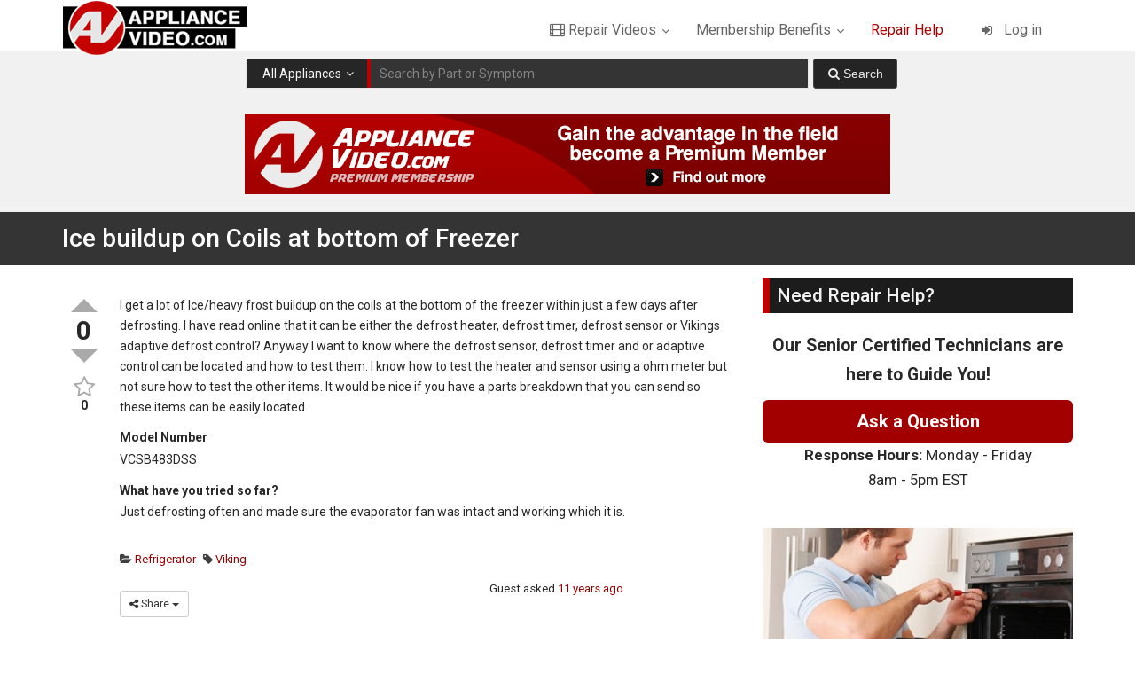

--- FILE ---
content_type: text/html; charset=UTF-8
request_url: https://www.appliancevideo.com/repair-help/question/ice-buildup-on-coils-at-bottom-of-freezer
body_size: 25423
content:
<!DOCTYPE html>
<!--[if IE 7]>
<html class="ie ie7" lang="en-US">
<![endif]-->
<!--[if IE 8]>
<html class="ie ie8" lang="en-US">
<![endif]-->
<!--[if !(IE 7) | !(IE 8)  ]><!-->
<html lang="en-US">
<!--<![endif]-->
<head>
<meta charset="UTF-8" />
<meta name="viewport" content="width=device-width, minimum-scale=1.0, initial-scale=1.0">
<title>Ice buildup on Coils at bottom of Freezer | Appliance Video</title>


<!--[if lte IE 9]>
<style>.spg-grids li{opacity: 1 !important;}</style>
<![endif]-->

<!--[if lt IE 9]>
<script src="https://www.appliancevideo.com/wp-content/themes/truemag/js/html5.js" type="text/javascript"></script>
<![endif]-->
<!--[if lte IE 9]>
<link rel="stylesheet" type="text/css" href="https://www.appliancevideo.com/wp-content/themes/truemag/css/ie.css" />
<![endif]-->
<script type="text/javascript">
var retina = 'retina='+ window.devicePixelRatio +';'+ retina;
document.cookie = retina;
if(document.cookie){
	// document.location.reload(true);
}
</script>
 
	<meta property="description" content="The Leaders in Appliance Repair Resources"/>
	
<link rel='dns-prefetch' href='//ajax.googleapis.com' />
<link rel='dns-prefetch' href='//fonts.googleapis.com' />
<link rel='dns-prefetch' href='//s.w.org' />
<link rel='stylesheet' id='wti_like_post_style-css'  href='https://www.appliancevideo.com/wp-content/plugins/wti-like-post/css/wti_like_post.css?ver=2b59eab9bf0b08d773760fe60844074e' type='text/css' media='all' />
<link rel='stylesheet' id='jquery.bxslider-css'  href='//www.appliancevideo.com/wp-content/plugins/testimonials-widget/includes/libraries/bxslider-4/dist/jquery.bxslider.css?ver=2b59eab9bf0b08d773760fe60844074e' type='text/css' media='all' />
<link rel='stylesheet' id='Axl_Testimonials_Widget-css'  href='//www.appliancevideo.com/wp-content/plugins/testimonials-widget/assets/css/testimonials-widget.css?ver=2b59eab9bf0b08d773760fe60844074e' type='text/css' media='all' />
<link rel='stylesheet' id='sabai-css'  href='https://www.appliancevideo.com/wp-content/plugins/sabai/assets/css/main.min.css?ver=2b59eab9bf0b08d773760fe60844074e' type='text/css' media='screen' />
<link rel='stylesheet' id='sabai-discuss-css'  href='https://www.appliancevideo.com/wp-content/plugins/sabai-discuss/assets/css/main.min.css?ver=2b59eab9bf0b08d773760fe60844074e' type='text/css' media='screen' />
<link rel='stylesheet' id='jquery-ui-css'  href='//ajax.googleapis.com/ajax/libs/jqueryui/1.11.4/themes/ui-lightness/jquery-ui.min.css?ver=2b59eab9bf0b08d773760fe60844074e' type='text/css' media='all' />
<link rel='stylesheet' id='jquery-bxslider-css'  href='https://www.appliancevideo.com/wp-content/plugins/sabai/assets/css/jquery.bxslider.min.css?ver=2b59eab9bf0b08d773760fe60844074e' type='text/css' media='screen' />
<link rel='stylesheet' id='sabai-font-awesome-css'  href='https://www.appliancevideo.com/wp-content/plugins/sabai/assets/css/font-awesome.min.css?ver=2b59eab9bf0b08d773760fe60844074e' type='text/css' media='screen' />
<link rel='stylesheet' id='wp-block-library-css'  href='https://www.appliancevideo.com/wp-includes/css/dist/block-library/style.min.css?ver=2b59eab9bf0b08d773760fe60844074e' type='text/css' media='all' />
<link rel='stylesheet' id='sf-style-css'  href='https://www.appliancevideo.com/wp-content/plugins/profi-search-filter/res/style.css?ver=2b59eab9bf0b08d773760fe60844074e' type='text/css' media='all' />
<link rel='stylesheet' id='ubermenu-roboto-css'  href='//fonts.googleapis.com/css?family=Roboto%3A%2C300%2C400%2C700&#038;ver=2b59eab9bf0b08d773760fe60844074e' type='text/css' media='all' />
<link rel='stylesheet' id='wp-pagenavi-css'  href='https://www.appliancevideo.com/wp-content/plugins/wp-pagenavi/pagenavi-css.css?ver=2.70' type='text/css' media='all' />
<link rel='stylesheet' id='parent-style-css'  href='https://www.appliancevideo.com/wp-content/themes/truemag/style.css?ver=2b59eab9bf0b08d773760fe60844074e' type='text/css' media='all' />
<link rel='stylesheet' id='videojs-cactus-css'  href='https://www.appliancevideo.com/wp-content/themes/truemag/js/videojs/video-js.min.css?ver=2b59eab9bf0b08d773760fe60844074e' type='text/css' media='all' />
<link rel='stylesheet' id='google-font-css'  href='//fonts.googleapis.com/css?family=Roboto%3A+100%2C300%2C400%2C500%2C700%2C900&#038;ver=2b59eab9bf0b08d773760fe60844074e' type='text/css' media='all' />
<link rel='stylesheet' id='colorbox-css'  href='https://www.appliancevideo.com/wp-content/themes/truemag/js/colorbox/colorbox.css?ver=2b59eab9bf0b08d773760fe60844074e' type='text/css' media='all' />
<link rel='stylesheet' id='bootstrap-css'  href='https://www.appliancevideo.com/wp-content/themes/truemag/css/bootstrap.min.css?ver=2b59eab9bf0b08d773760fe60844074e' type='text/css' media='all' />
<link rel='stylesheet' id='tooltipster-css'  href='https://www.appliancevideo.com/wp-content/themes/truemag/css/tooltipster.css?ver=2b59eab9bf0b08d773760fe60844074e' type='text/css' media='all' />
<link rel='stylesheet' id='fontastic-entypo-css'  href='https://www.appliancevideo.com/wp-content/themes/truemag/fonts/fontastic-entypo.css?ver=2b59eab9bf0b08d773760fe60844074e' type='text/css' media='all' />
<link rel='stylesheet' id='google-font-Oswald-css'  href='//fonts.googleapis.com/css?family=Oswald%3A300&#038;ver=2b59eab9bf0b08d773760fe60844074e' type='text/css' media='all' />
<link rel='stylesheet' id='style-css'  href='https://www.appliancevideo.com/wp-content/themes/truemag-child/style.css?ver=2b59eab9bf0b08d773760fe60844074e' type='text/css' media='all' />
<link rel='stylesheet' id='flat-style-css'  href='https://www.appliancevideo.com/wp-content/themes/truemag/css/flat-style.css?ver=2b59eab9bf0b08d773760fe60844074e' type='text/css' media='all' />
<link rel='stylesheet' id='font-awesome-css'  href='https://www.appliancevideo.com/wp-content/themes/truemag/fonts/css/font-awesome.min.css?ver=2b59eab9bf0b08d773760fe60844074e' type='text/css' media='all' />
<link rel='stylesheet' id='truemag-icon-blg-css'  href='https://www.appliancevideo.com/wp-content/themes/truemag/css/justVectorFont/stylesheets/justVector.css?ver=2b59eab9bf0b08d773760fe60844074e' type='text/css' media='all' />
<link rel='stylesheet' id='malihu-scroll-css-css'  href='https://www.appliancevideo.com/wp-content/themes/truemag/js/malihu-scroll/jquery.mCustomScrollbar.min.css?ver=2b59eab9bf0b08d773760fe60844074e' type='text/css' media='all' />
<link rel='stylesheet' id='mashmenu-css-css'  href='https://www.appliancevideo.com/wp-content/themes/truemag/inc/megamenu/css/mashmenu.css?ver=2b59eab9bf0b08d773760fe60844074e' type='text/css' media='all' />
<link rel='stylesheet' id='mobile.nav.frontend.css-css'  href='https://www.appliancevideo.com/wp-content/plugins/SD-mobile-nav/css/mobile.nav.frontend.css?ver=2b59eab9bf0b08d773760fe60844074e' type='text/css' media='all' />
<!--[if lt IE 9]>
<link rel='stylesheet' id='vc_lte_ie9-css'  href='https://www.appliancevideo.com/wp-content/plugins/js_composer/assets/css/vc_lte_ie9.min.css?ver=6.0.3' type='text/css' media='screen' />
<![endif]-->
<link rel='stylesheet' id='ubermenu-css'  href='https://www.appliancevideo.com/wp-content/plugins/ubermenu/pro/assets/css/ubermenu.min.css?ver=3.2.5' type='text/css' media='all' />
<link rel='stylesheet' id='ubermenu-clean-white-css'  href='https://www.appliancevideo.com/wp-content/plugins/ubermenu/pro/assets/css/skins/cleanwhite.css?ver=2b59eab9bf0b08d773760fe60844074e' type='text/css' media='all' />
<link rel='stylesheet' id='ubermenu-custom-stylesheet-css'  href='https://www.appliancevideo.com/wp-content/plugins/ubermenu/custom/custom.css?ver=3.2.5' type='text/css' media='all' />
<link rel='stylesheet' id='bsf-Defaults-css'  href='https://www.appliancevideo.com/wp-content/uploads/smile_fonts/Defaults/Defaults.css?ver=2b59eab9bf0b08d773760fe60844074e' type='text/css' media='all' />
<link rel='stylesheet' id='bsf-avicons-css'  href='https://www.appliancevideo.com/wp-content/uploads/smile_fonts/avicons/avicons.css?ver=2b59eab9bf0b08d773760fe60844074e' type='text/css' media='all' />
<link rel='stylesheet' id='seedredux-google-fonts-seed_cspv4-css'  href='https://fonts.googleapis.com/css?family=Open+Sans%3A700%2C400&#038;ver=1626988093' type='text/css' media='all' />
<link rel='stylesheet' id='amrusers-css'  href='https://www.appliancevideo.com/wp-content/plugins/amr-users/css/amrusersfront.css?ver=2b59eab9bf0b08d773760fe60844074e' type='text/css' media='all' />
<link rel='stylesheet' id='dashicons-css'  href='https://www.appliancevideo.com/wp-includes/css/dashicons.min.css?ver=2b59eab9bf0b08d773760fe60844074e' type='text/css' media='all' />
<script type='text/javascript' src='https://www.appliancevideo.com/wp-includes/js/jquery/jquery.js?ver=1.12.4-wp'></script>
<script type='text/javascript' src='https://www.appliancevideo.com/wp-includes/js/jquery/jquery-migrate.min.js?ver=1.4.1'></script>
<script type='text/javascript'>
/* <![CDATA[ */
var wtilp = {"ajax_url":"https:\/\/www.appliancevideo.com\/wp-admin\/admin-ajax.php"};
/* ]]> */
</script>
<script type='text/javascript' src='https://www.appliancevideo.com/wp-content/plugins/wti-like-post/js/wti_like_post.js?ver=2b59eab9bf0b08d773760fe60844074e'></script>
<!--[if lt IE 8]>
<script type='text/javascript' src='https://www.appliancevideo.com/wp-includes/js/json2.min.js?ver=2015-05-03'></script>
<![endif]-->
<script type='text/javascript' src='https://www.appliancevideo.com/wp-content/plugins/sabai/assets/js/bootstrap.min.js'></script>
<script type='text/javascript' src='https://www.appliancevideo.com/wp-content/plugins/sabai/assets/js/bootstrap-growl.min.js'></script>
<script type='text/javascript' src='https://www.appliancevideo.com/wp-content/plugins/sabai/assets/js/jquery.scrollTo.min.js'></script>
<script type='text/javascript' src='https://www.appliancevideo.com/wp-content/plugins/sabai/assets/js/jquery-ajaxreadystate.min.js'></script>
<script type='text/javascript' src='https://www.appliancevideo.com/wp-content/plugins/sabai/assets/js/sabai.min.js'></script>
<script type='text/javascript' src='https://www.appliancevideo.com/wp-content/plugins/sabai/assets/js/jquery.autosize.min.js'></script>
<script type='text/javascript' src='https://www.appliancevideo.com/wp-content/plugins/sabai/assets/js/jquery.coo_kie.min.js'></script>
<script type='text/javascript' src='https://www.appliancevideo.com/wp-content/plugins/sabai/assets/js/jquery.bxslider.min.js'></script>
<script type='text/javascript'>
/* <![CDATA[ */
var hmwp_tr_arr = {"enable_nonce":""};
/* ]]> */
</script>
<script type='text/javascript' src='https://www.appliancevideo.com/wp-content/plugins/hide_my_wp/js/scripts.js?ver=5.6'></script>
<script type='text/javascript'>
/* <![CDATA[ */
var asf = {"ajaxurl":"https:\/\/www.appliancevideo.com\/wp-admin\/admin-ajax.php"};
/* ]]> */
</script>
<script type='text/javascript' src='https://www.appliancevideo.com/wp-content/plugins/advance-search-form/searchform.js?ver=2b59eab9bf0b08d773760fe60844074e'></script>
<script type='text/javascript' src='https://www.appliancevideo.com/wp-content/plugins/advance-search-form/jquery.mousewheel.js?ver=2b59eab9bf0b08d773760fe60844074e'></script>
<script type='text/javascript' src='https://www.appliancevideo.com/wp-content/plugins/profi-search-filter/res/sf.js?ver=2b59eab9bf0b08d773760fe60844074e'></script>
<script type='text/javascript' src='https://www.appliancevideo.com/wp-content/plugins/smooth-mousewheel/smooth_scroll/js/min/gambit-smoothscroll-min.js?ver=3.0.1'></script>
<script type='text/javascript' src='https://www.appliancevideo.com/wp-content/themes/truemag/js/videojs/video.js?ver=2b59eab9bf0b08d773760fe60844074e'></script>
<script type='text/javascript' src='https://www.appliancevideo.com/wp-content/plugins/SD-mobile-nav/js/jquery.sidr.js?ver=2b59eab9bf0b08d773760fe60844074e'></script>
<link rel='https://api.w.org/' href='https://www.appliancevideo.com/wp-json/' />
		<script>var sf_ajax_root = 'https://www.appliancevideo.com/wp-admin/admin-ajax.php'</script>
		<script>new GambitSmoothScroll({speed: 800,amount: 170});</script><style id="ubermenu-custom-generated-css">
/** UberMenu Custom Menu Styles (Customizer) **/
/* main */
.ubermenu-main .ubermenu-item .ubermenu-submenu-drop { -webkit-transition-duration:300ms; -ms-transition-duration:300ms; transition-duration:300ms; }
.ubermenu-main .ubermenu-item-level-0 > .ubermenu-target { font-size:1.2em; -webkit-box-shadow:inset 1px 0 0 0 rgba(255,255,255,.1); -moz-box-shadow:inset 1px 0 0 0 rgba(255,255,255,.1); -o-box-shadow:inset 1px 0 0 0 rgba(255,255,255,.1); box-shadow:inset 1px 0 0 0 rgba(255,255,255,.1); }
.ubermenu-main .ubermenu-nav .ubermenu-item.ubermenu-item-level-0 > .ubermenu-target { font-weight:normal; }
.ubermenu-main .ubermenu-item-level-0.ubermenu-active > .ubermenu-target,.ubermenu-main .ubermenu-item-level-0:hover > .ubermenu-target { -webkit-box-shadow:inset 1px 0 0 0 rgba(255,255,255,.6); -moz-box-shadow:inset 1px 0 0 0 rgba(255,255,255,.6); -o-box-shadow:inset 1px 0 0 0 rgba(255,255,255,.6); box-shadow:inset 1px 0 0 0 rgba(255,255,255,.6); }
.ubermenu-main .ubermenu-item-level-0 > .ubermenu-submenu-drop { box-shadow:0 0 20px rgba(0,0,0, 1); }
.ubermenu-main, .ubermenu-main .ubermenu-target, .ubermenu-main .ubermenu-nav .ubermenu-item-level-0 .ubermenu-target, .ubermenu-main div, .ubermenu-main p, .ubermenu-main input { font-family:'Roboto', sans-serif; }
.ubermenu-main { clear:both; }
.ubermenu-main.ubermenu-sticky .ubermenu-nav { width:1140px; max-width:100%; margin:0 auto; float:none; }
.ubermenu-main.ubermenu-sticky { background:#2f2f2f; }


/** UberMenu Custom Menu Item Styles (Menu Item Settings) **/
/* 292 */   .ubermenu .ubermenu-item.ubermenu-item-292 > .ubermenu-target { background:#b20000; }
/* 17937 */ .ubermenu .ubermenu-item.ubermenu-item-17937 > .ubermenu-target { background:#b50000; color:#ffffff; }


/** UberMenu Sticky CSS **/
.ubermenu.ubermenu-sticky, .ubermenu-responsive-toggle.ubermenu-sticky{ z-index:1000; margin-top:0; }.ubermenu-sticky.ubermenu-sticky-full-width{ left:0; width:100%; max-width:100%; }
.ubermenu-sticky-full-width.ubermenu-sticky .ubermenu-nav{ padding-left:1px; }
@media screen and (max-width: 959px){ 
  .ubermenu-responsive-toggle.ubermenu-sticky{ height:43px; left:0; width:100% !important; } 
  .ubermenu.ubermenu-responsive.ubermenu-sticky{ margin-top:43px; left:0; width:100% !important; } 
  /* Mobile Sticky */
  .ubermenu.ubermenu-is-mobile.ubermenu-sticky { min-height:400px; max-height:600px; overflow-y:auto !important; -webkit-overflow-scrolling:touch; }
  .ubermenu.ubermenu-is-mobile.ubermenu-sticky > .ubermenu-nav{ height:100%; }
  .ubermenu.ubermenu-is-mobile.ubermenu-sticky .ubermenu-active > .ubermenu-submenu-drop{ max-height:none; }
}
/* Special Classes */ .ubermenu .ubermenu-item.um-sticky-only{ display:none !important; } .ubermenu.ubermenu-sticky .ubermenu-item-level-0.um-sticky-only{ display:inline-block !important; } .ubermenu.ubermenu-sticky .ubermenu-submenu .ubermenu-item.um-sticky-only{ display:block !important; } .ubermenu .ubermenu-item-level-0.um-unsticky-only{ display:inline-block !important; } .ubermenu .ubermenu-submenu .ubermenu-item.um-unsticky-only{ display:block !important; } .ubermenu.ubermenu-sticky .ubermenu-item.um-unsticky-only{ display:none !important; }
@media screen and (min-width:783px){ .admin-bar .ubermenu.ubermenu-sticky, .admin-bar .ubermenu-responsive-toggle.ubermenu-sticky{ margin-top:32px; } }
@media screen and (min-width:783px) and (max-width:){ .admin-bar .ubermenu.ubermenu-sticky{ margin-top:78px; } }
@media screen and (min-width:600px) and (max-width:782px){ .admin-bar .ubermenu.ubermenu-sticky, .admin-bar .ubermenu-responsive-toggle.ubermenu-sticky{ margin-top:46px; } .admin-bar .ubermenu.ubermenu-sticky{ margin-top:89px; } }

/* Status: Loaded from Transient */

</style><script type="text/javascript">
jQuery(document).ready(function($){

	});
</script>
<style>
</style>
		<style id="sdrn_css" type="text/css" >
			/* apply appearance settings */
			#sdrn_bar {
				background: #f9f9f9;
			}
			#sdrn_bar .menu_title, #sdrn_bar .sdrn_icon_menu {
				color: #5b5b5b;
			}
			#sdrn_bar .sdrn_ic span {
				background: #5b5b5b;
			}
			#sdrn_menu {
				background: #a00000!important;
			}
			#sdrn_menu.sdrn_levels ul li {
				border-bottom:1px solid #b50000;
				border-top:1px solid #8e0000;
			}
			#sdrn_menu ul li a {
				color: #f9f9f9;
			}
			#sdrn_menu ul li a:hover {
				color: #ffffff;
			}
			#sdrn_menu.sdrn_levels a.sdrn_parent_item {
				border-left:1px solid #8e0000;
			}
			#sdrn_menu .sdrn_icon_par {
				color: #f9f9f9;
			}
			#sdrn_menu .sdrn_icon_par:hover {
				color: #ffffff;
			}
			#sdrn_menu.sdrn_levels ul li ul {
				border-top:1px solid #b50000;
			}

			#sdrn_s {
				color: #f9f9f9;
				border:1px solid #aa0000;
				background: #212121			}

			#sdrn_searchsubmit {
				color: #f9f9f9;
			}

			#sdrn_menu  .sdrn_searchsubmit_ic:before {
				color: #f9f9f9;
			}

							#sdrn_menu, #sdrn_menu ul, #sdrn_menu li {
					border-bottom:none!important;
				}
				#sdrn_menu.sdrn_levels > ul {
					border-bottom:1px solid #8e0000!important;
				}
				.sdrn_no_border_bottom {
					border-bottom:none!important;
				}
				#sdrn_menu.sdrn_levels ul li ul {
					border-top:none!important;
				}
			
							#sdrn_menu.left {
					width:60%;
					left: -60%;
					right: auto;
				}
			
							#sdrn_menu.right {
					width:60%;
					right: -60%;
					left: auto;
				}
			
			
							#sdrn_bar .sdrn_ic {
					float: right!important;
					margin-right:0px!important;
				}
				#sdrn_bar .bar_logo {
					pading-left: 0px;
				}
			
										/* show the bar and hide othere navigation elements */
				@media only screen and (max-width: 990px) {
					 html { padding-top: 42px!important; } 										#sdrn_bar { display: block!important; }
					.main-menu, .collapse, .navbar-collapse, .navbar-toggle, .off-canvas-toggle, .logo, .headline-search { display:none!important; }				}
				/* hide the bar & the menu */
				@media only screen and (min-width: 991px) {
				}
			
			
			
			

			

				#sdrn_menu .sdrn_icon_par.fa-star:before { content: "\f005"; } #sdrn_menu .sdrn_par_opened.fa-star:before { content: "\f005"!important; } #sdrn_menu .sdrn_item_custom_icon.fa-star:before { content: "\f005"!important; } #sdrn_menu .sdrn_icon_par.fa-user:before { content: "\f007"; } #sdrn_menu .sdrn_par_opened.fa-user:before { content: "\f007"!important; } #sdrn_menu .sdrn_item_custom_icon.fa-user:before { content: "\f007"!important; } #sdrn_menu .sdrn_icon_par.fa-film:before { content: "\f008"; } #sdrn_menu .sdrn_par_opened.fa-film:before { content: "\f008"!important; } #sdrn_menu .sdrn_item_custom_icon.fa-film:before { content: "\f008"!important; } #sdrn_menu .sdrn_icon_par.fa-cog:before { content: "\f013"; } #sdrn_menu .sdrn_par_opened.fa-cog:before { content: "\f013"!important; } #sdrn_menu .sdrn_item_custom_icon.fa-cog:before { content: "\f013"!important; } #sdrn_menu .sdrn_icon_par.fa-sign-out:before { content: "\f08b"; } #sdrn_menu .sdrn_par_opened.fa-sign-out:before { content: "\f08b"!important; } #sdrn_menu .sdrn_item_custom_icon.fa-sign-out:before { content: "\f08b"!important; } #sdrn_menu .sdrn_icon_par.fa-sign-in:before { content: "\f090"; } #sdrn_menu .sdrn_par_opened.fa-sign-in:before { content: "\f090"!important; } #sdrn_menu .sdrn_item_custom_icon.fa-sign-in:before { content: "\f090"!important; } #sdrn_menu .sdrn_icon_par.fa-wrench:before { content: "\f0ad"; } #sdrn_menu .sdrn_par_opened.fa-wrench:before { content: "\f0ad"!important; } #sdrn_menu .sdrn_item_custom_icon.fa-wrench:before { content: "\f0ad"!important; } #sdrn_menu .sdrn_icon_par.fa-file-text:before { content: "\f15c"; } #sdrn_menu .sdrn_par_opened.fa-file-text:before { content: "\f15c"!important; } #sdrn_menu .sdrn_item_custom_icon.fa-file-text:before { content: "\f15c"!important; } #sdrn_menu .sdrn_icon_par.fa-thumbs-up:before { content: "\f164"; } #sdrn_menu .sdrn_par_opened.fa-thumbs-up:before { content: "\f164"!important; } #sdrn_menu .sdrn_item_custom_icon.fa-thumbs-up:before { content: "\f164"!important; } 
		</style>
		<meta name="generator" content="Powered by WPBakery Page Builder - drag and drop page builder for WordPress."/>
<script type="text/javascript">var SABAI = SABAI || {}; SABAI.isRTL =  false; SABAI.domain = ""; SABAI.path = "/";</script><link rel="canonical" href="https://www.appliancevideo.com/repair-help/question/ice-buildup-on-coils-at-bottom-of-freezer" /><meta property="og:url" content="https://www.appliancevideo.com/repair-help/question/ice-buildup-on-coils-at-bottom-of-freezer" /><link rel="icon" href="https://www.appliancevideo.com/wp-content/uploads/2014/04/cropped-avsiteicon-1-32x32.jpg" sizes="32x32" />
<link rel="icon" href="https://www.appliancevideo.com/wp-content/uploads/2014/04/cropped-avsiteicon-1-192x192.jpg" sizes="192x192" />
<link rel="apple-touch-icon-precomposed" href="https://www.appliancevideo.com/wp-content/uploads/2014/04/cropped-avsiteicon-1-180x180.jpg" />
<meta name="msapplication-TileImage" content="https://www.appliancevideo.com/wp-content/uploads/2014/04/cropped-avsiteicon-1-270x270.jpg" />
<!-- custom css -->
				<style type="text/css">	body,
    .video-item .item-content, .item-head h3, .item-head h3 a,
    .comment-content p, .comment-meta cite, .comment-meta cite a,
    .cactus-sub-wrap .entry-title a{
    	color: #282828;
    }
    .dark-div a.bgcolor1hover:hover{color: #000;}
    .dark-div button:hover,.dark-div input[type='submit']:hover,
    .dark-div .navbar-toggle:hover,
    .dark-div .topnav-light .navbar-toggle:hover,
    .player-button .next-post.same-cat a:hover,
    .player-button .prev-post.same-cat a:hover,
    .box-more.single-full-pl:hover,
    .video-series-list .btn:hover, .video-series-list .btn.series-current{
        border-color:#ff0000;
        background:#ff0000;
    }
    #slider .video_slider  .carousel-pagination a.selected,
    #slider .video_slider .ct-btn{background:#ff0000;}
    #slider .video_slider .carousel-pagination a:hover,
    #slider .video_slider .carousel-pagination a.selected{border-color:#ff0000;}
    #bottom .widget.PI_SimpleTwitterTweets ul li:hover:before,
    .dark-div a:hover,
    .dark-div ul li:before,
    .maincolor1, a.maincolor1,
    .maincolor1hover:hover,
    a.maincolor1hover:hover,
    .main-menu li.current-menu-item > a,
    .main-menu .nav > li > a:hover,
    .main-menu .nav > li:hover > a,
    #top-nav.topnav-light .main-menu li.current-menu-item > a,
    #top-nav.topnav-light .main-menu .nav > li > a:hover,
    #top-nav .dropdown-menu li>a:before,
    #top-nav .dropdown-menu>li>a:hover,
    #top-nav .dropdown-menu>li>a:focus,
    .preview-mode .video-item h3 a:hover,
    .player-button a:hover,
    .video-toolbar-item.like-dislike .status:before,
    #top-carousel.inbox-more  .bgcolor1hover:hover,
    #top-carousel.inbox-more a.bgcolor1hover:hover,
    #head-carousel #metro-carousel.is-carousel .carousel-button a:hover,
    #head-carousel #big-carousel.is-carousel .carousel-button a:hover,
    #control-stage-carousel .video-item:hover .item-head,
    #control-stage-carousel .video-item:hover .item-head h3,
    #control-stage-carousel .control-up:hover,
    #control-stage-carousel .control-down:hover,
    .mashmenu .menu li.level0:hover>a,
    .mashmenu .menu li.level0:hover .sub-channel li.hover a,
    .mashmenu .columns .list a:hover,
    .mashmenu .content-item .title a:hover,
    .headline .htitle marquee a,
    .headline .htitle marquee p,
    .headline .htitle .hicon i,
    .headline .htitle .scroll-text ul li a,
    .headline .htitle .scroll-text ul li p,
    .headline .htitle h4,
    .headline-content.col-md-9 .headline .htitle .scroll-text ul li a:hover,
    .headline .htitle .scroll-text ul li p:hover,
    .dark-div .navbar-toggle, .dark-div .topnav-light .navbar-toggle,
    .headline-content .headline .htitle .scroll-text ul li a:hover,
    .headline .htitle .scroll-text ul li p:hover,.headline .htitle .hicon .first-tex,
    .topnav-light .headline-content.col-md-6 .headline .htitle .scroll-text ul li a:hover,
    .topnav-light .headline .htitle .scroll-text ul li p:hover,
    header #top-carousel.cat-carousel .video-item h3 a:hover,
    .amazing .rating-bar.bgcolor2,
    .wpb_accordion .wpb_accordion_wrapper .wpb_accordion_header.ui-accordion-header-active a,
    .wpb_accordion .wpb_accordion_wrapper .wpb_accordion_header.ui-accordion-header-active:before,
	.pathway a:hover, .dark-div .pathway a:hover,
    .woocommerce .products .star-rating, .woocommerce-page .products .star-rating,
    .dark-div .smart-box .item-head h3 a:hover,
    .off-canvas-inner ul li a:before{
        color: #ff0000;
    }
    .carousel-dotted a.selected, .carousel-dotted a:hover, 
    .bgcolor1,
    .bgcolor1hover:hover,
    a.bgcolor1hover:hover,
    .rich-list li:hover .rich-list-icon,
    .video-item.marking_vd .mark_bg,
    header #top-carousel.cat-carousel .bgcolor2,
    #bottom .widget ul li:hover:before,
    .amazing .slide .ct-btn, .classy-carousel-horizon #stage-carousel .video-item .ct-btn,
    #classy-carousel #top-carousel .video-item.selected .item-thumbnail .item-head{
        background-color: #ff0000;
    }
    .dark-div textarea:focus,
    .dark-div input[type='text']:focus,
    .dark-div input[type='url']:focus,
    .dark-div input[type='email']:focus,
    .dark-div input[type='number']:focus,
    .dark-div input[type='password']:focus,
    .dark-div select:focus,
    .bordercolor1,
    .bordercolor1hover:hover,
    .dark-form .form-control:focus,
    .dark-form .input-group:hover .form-control,
    .dark-form .input-group:hover .form-control:focus,
    .dark-form .input-group:hover .input-group-btn .btn-default,
    #control-stage-carousel .video-item:hover,
    #control-stage-carousel .video-item.selected,
    #control-stage-carousel .control-up:hover,
    #control-stage-carousel .control-down:hover,
    #top-carousel.full-more a.maincolor1:hover,
    #top-carousel.cat-carousel .is-carousel .carousel-button a:hover,
    .wpb_accordion .wpb_accordion_section.group h3.ui-accordion-header-active,
    .wpb_accordion .wpb_accordion_wrapper .wpb_accordion_content.ui-accordion-content-active,
    #bottom .widget ul li:before,
    .cactus-video-list-content .control-up:hover, 
    .cactus-video-list-content .control-down:hover,
    .cactus-video-list-content .cactus-widget-posts .cactus-widget-posts-item.active{
        border-color: #ff0000;
    }
    .video-toolbar-item.like-dislike .status,
    .video-toolbar-item.like-dislike:hover .status,
    .layout-2 .submit-video .btn:hover, .layout-3 .submit-video .btn:hover{
        border-color:#ff0000 !important;
        background:#ff0000 !important;
    }
	.widget_revslider .tp-bullets.simplebullets.round .bullet:hover{background:#ff0000}
    .woocommerce ul.products li.product .onsale, .woocommerce-page ul.products li.product .onsale,
    .widget_revslider .tp-bullets.simplebullets.round .bullet.selected{background:#ff0000}
	.tp-caption.tm_heading,
    .cactus-video-list-content .control-up:hover, .cactus-video-list-content .control-down:hover,
    .dark-div .cactus-video-list-content .video-listing .cactus-widget-posts .widget-posts-title a:hover{color:#ff0000}
    .pull-right .social-icon.shopping:hover{color: #ff0000 !important;}
	.tp-button.tm_button{background-color: #ff0000; background-image: -webkit-gradient(linear, left top, left bottom, from(#ff0000), to(#1050000));background-image: -webkit-linear-gradient(top, #ff0000, #1050000); background-image: -moz-linear-gradient(top, #ff0000, #1050000); background-image: -ms-linear-gradient(top, #ff0000, #1050000); background-image: -o-linear-gradient(top, #ff0000, #1050000); background-image: linear-gradient(to bottom, #ff0000, #1050000);filter:progid:DXImageTransform.Microsoft.gradient(GradientType=0,startColorstr=#ff0000,endColorstr=#1050000)}
    #account-form div.formleft table.form-table tbody tr td input:focus, 
    #account-form div.formleft table.form-table tbody tr td select:focus,
	blockquote,
    textarea:focus,
    input[type='text']:focus,
    input[type='url']:focus,
    input[type='email']:focus,
    input[type='number']:focus,
    input[type='password']:focus,
    select:focus,
    .bordercolor2, .bordercolor2hover:hover,
    .carousel-pagination a:hover,
    .carousel-pagination a.selected,
    .wp-pagenavi .current,
    .panel-default,.panel.panel-default:hover,
    .icon-checklist .border,
    .woocommerce .woocommerce-ordering select, .woocommerce-page .woocommerce-ordering select,
    .woocommerce-checkout .login-tm input.button,
    .buddypress #buddypress .standard-form textarea:focus, .buddypress #buddypress .standard-form input[type=text]:focus, .buddypress #buddypress .standard-form input[type=text]:focus, .buddypress #buddypress .standard-form input[type=color]:focus, .buddypress #buddypress .standard-form input[type=date]:focus, .buddypress #buddypress .standard-form input[type=datetime]:focus, .buddypress #buddypress .standard-form input[type=datetime-local]:focus, .buddypress #buddypress .standard-form input[type=email]:focus, .buddypress #buddypress .standard-form input[type=month]:focus, .buddypress #buddypress .standard-form input[type=number]:focus, .buddypress #buddypress .standard-form input[type=range]:focus, .buddypress #buddypress .standard-form input[type=search]:focus, .buddypress #buddypress .standard-form input[type=tel]:focus, .buddypress #buddypress .standard-form input[type=time]:focus, .buddypress #buddypress .standard-form input[type=url]:focus, .buddypress #buddypress .standard-form input[type=week]:focus, .buddypress #buddypress .standard-form select:focus, .buddypress #buddypress .standard-form input[type=password]:focus, .buddypress #buddypress .dir-search input[type=search]:focus, .buddypress #buddypress .dir-search input[type=text]:focus,
    .channel-list .subs-button .subs-row .subs-cell > span.subscribe-counter,
    .cactus-new-feed .subs-button:not(.subscribed) .subs-row .subs-cell > span.subscribe-counter{
    	border-color:#970000;
	}
    .wp-pagenavi .current,.wp-pagenavi a:hover{border-color:#970000 !important;}
    table th,
    .maincolor2, a.maincolor2, .maincolor2hover:hover, a, a:hover,
    ul li:before,
    .dark-div .maincolor2hover:hover,
    .video-item h2 a:hover, .video-item h3 a:hover,
    .video-item .item-author,
    .light-title,
    .video-toolbar-item.like-dislike .status,
    a.comment-reply-link,
    .video-toolbar-item.like-dislike .watch-action .action-like a:hover,
    .video-toolbar-item.like-dislike .watch-action .action-like a:hover:after,
    .video-toolbar-item.like-dislike .watch-action  .action-unlike a:hover,
    .video-toolbar-item.like-dislike .watch-action  .action-unlike a:hover:after,
    .top_authors_widget .tm_top_author ul li .tm_img2 a:hover,
    .tm_widget_categories ul,
    .tm_widget_categories ul li a:hover,
    #review-box h2.review-box-header,
    .review-stars .review-final-score,
    .review-stars .review-final-score h4,
    #review-box strong,.review-stars .taq-score,
    #tm_recentcomments .tm_recentcomments .info_rc a:hover,
    .widget.widget-border.widget_nav_menu .menu .menu-item a:hover,
    .widget.widget-border.widget_nav_menu .menu .menu-item ul li a:hover,
    .widget.widget-border.widget_nav_menu .menu li.current-menu-item > a,
    .widget_tm_mostlikedpostswidget ul,
    .widget_tm_mostlikedpostswidget ul li a:hover,
    .tm_widget_most_viewed_entries ul,
    .tm_widget_most_viewed_entries ul li a:hover,
    .related-title,
    .tmr-head h3,.tmr-stars,.tmr-final,
    .is-carousel.simple-carousel.testimonial .name.pos,
    .panel-default .panel-title a,.panel.panel-default .panel-heading:before,
    .boxed-icon .boxed-item .heading,.boxed-icon .boxed-item .ic_st2,
    .icon-checklist li i,
    .action-like.change-color a:after,
    .action-unlike.change-color a:after,
    .tooltipster-content .gv-title,
    .buddypress #buddypress div.item-list-tabs ul li a:hover,
    #membership-wrapper legend,
    .register-section h4,
    .standard-form h2,
    #account-form div.formleft p strong,
    .woocommerce .woocommerce-result-count, .woocommerce-page .woocommerce-result-count,
    .woocommerce .woocommerce-ordering select, .woocommerce-page .woocommerce-ordering select,
    .woocommerce .star-rating span, .woocommerce-page .star-rating span,
    .widget_product_categories .product-categories li:before,
    .widget.woocommerce ul li a:hover,
    .woocommerce .cart-collaterals .cart_totals h2, .woocommerce-page .cart-collaterals .cart_totals h2,
    .shipping_calculator h2 a,
    .woocommerce-checkout .woocommerce .woocommerce-info a:focus,
    .woocommerce-checkout .woocommerce .woocommerce-info:before,
    .woocommerce p.stars a.active, .woocommerce-page p.stars a.active,
    .woocommerce p.stars a:hover, .woocommerce-page p.stars a:hover,
    .video-toolbar-item.tm-favories .wpfp-link[href^="?wpfpaction=remove"]:before, .video-toolbar-item.tm-favories .wpfp-link:hover,
    .cactus-listing-heading h1{
    	color:#970000;
    }
    #account-form div.formleft .button-primary,
    #membership-wrapper .link .button,
    #membership-wrapper  div.topbar{background-color: #970000 !important;}    
    .tooltipster-base .gv-button .quick-view,
    .bgcolor2, .bgcolor2hover:hover,
    .wp-pagenavi a:hover, .wp-pagenavi .current,
    .shortcode-asf .asf-tags .search_tags a.filtered,
    .shortcode-asf .asf-tags .search_tags a:hover,
    .carousel-pagination a.selected,
    .solid-noborder .widget-title,
    .member .member-info .member-social a.icon-social:hover,    
    .btn-playall, .btn-playall:focus,
    .subs-button .subs-row .subs-cell a,
    .header-channel .subs-button.subscribed .subs-row .subs-cell a{
        background-color:#970000;
    }
    button,
    input[type='submit'],
    .dark-div .light-div button,
    .dark-div .light-div input[type='submit'],
    .light-button,
    .multilink-btn.current-link,
    .buddypress #buddypress button, .buddypress #buddypress a.button, .buddypress #buddypress input[type=submit], .buddypress #buddypress input[type=button], .buddypress #buddypress input[type=reset], .buddypress #buddypress ul.button-nav li a, .buddypress #buddypress div.generic-button a, .buddypress #buddypress .comment-reply-link, .buddypress a.bp-title-button,
    .cactus-listing-config .load-more:hover{
        background:#970000;
        border-color:#970000;
    }
    .ct-btn{background:#970000;}
    .wp-pagenavi a, .wp-pagenavi span,
    .member .member-info .member-social a.icon-social,
    .widget.widget-border.widget_nav_menu .menu .menu-item:before{
        border-color:#970000;
        color:#970000;
    }
    .light-button,
    .cactus-listing-config .load-more,
	.cactus-listing-config .load-more:focus{
        border-color:#970000;
    }
    .advanced_trending_videos_widget .rt-article-title a, .advanced_popular_videos_widget .rt-article-title a,
    .cactus-listing-config .load-more,
	.cactus-listing-config .load-more:focus{
    	color:#970000;
    }
    .heading-shortcode .module-title * {color:#970000;}
    .compare-table-tm .compare-table-column .compare-table-row.row-first{ background-color:#970000; border:1px solid #970000;}

	.woocommerce #content div.product form.cart .button, .woocommerce div.product form.cart .button, .woocommerce-page #content div.product form.cart .button, .woocommerce-page div.product form.cart .button
    .widget_product_tag_cloud .tagcloud a:hover,
    .woocommerce .widget_price_filter .ui-slider .ui-slider-handle, .woocommerce-page .widget_price_filter .ui-slider .ui-slider-handle,
    .woocommerce table.shop_table thead, .woocommerce-page table.shop_table thead,
    .woocommerce-page table.cart input.checkout-button.button{background:#970000 !important;}
    .woocommerce #payment #place_order, .woocommerce-page #payment #place_order{background:#970000;}
.pull-right .social-icon.shopping:hover{color: #970000 !important;}
html, body, h1, h2, h3, h4, h5, h6, p, span,
.cactus-sub-wrap .entry-title,
.cactus-widget-posts .widget-posts-title{
	font-family: 'Roboto', sans-serif;
}
h1{font-size:30px; }
h2{font-size:22px; }
h3,.cactus-widget-posts .widget-posts-title{font-size:17.5px; }
body,
.cactus-listing-config .load-more {font-size: 1.4em; }
.main-menu .nav > li > a {; }
@media (min-width: 990px){
    .navbar-collapse.collapse {
        display: block!important;
        height: auto!important;
        padding-bottom: 0;
        overflow: visible!important;
    }
    .main-menu .hidden-xs {
    	display: block!important;
    }
    .main-menu .visible-xs {
    	display: none!important;
    }
    .navbar-nav>li {
        float: left;
    }
    .navbar-header {
    	float: left;
    }
    .container>.navbar-header, .container>.navbar-collapse {
		margin-right: 0;
		margin-left: 0;
    }
    .navbar-toggle {
		display: none;
    }
}
@media (max-width: 990px){
#wrap.mnopen a{
	pointer-events: none;
}
#wrap.mnopen .wrap-overlay{
	position:absolute;
	top:0;
	left:0;
	right:0;
	bottom:0;
	z-index:999;
}
body.mnopen #off-canvas{
	pointer-events: auto;
	transform: translate3d(0, 0, 0);
	-moz-transform: translate3d(0, 0, 0);
	-webkit-transform: translate3d(0, 0, 0);
	overflow-scrolling: touch;
	overflow:auto;
	-webkit-overflow-scrolling: touch;
	-ms-overflow-style: -ms-autohiding-scrollbar;
	visibility: visible;
	z-index: 9999;
	transition: transform .4s ease, visibility 0s ease 0s, pointer-events 0s ease .5s;
	-webkit-transition: -webkit-transform .4s ease, visibility 0s ease 0s, pointer-events 0s ease .5s;
}
    .navbar-collapse.collapse {
        display: none!important;
    }
    .main-menu .hidden-xs {
    	display: none!important;
    }
    .main-menu .visible-xs {
    	display: block!important;
    }
    .navbar-nav>li {
        float: none;
    }
    .navbar-header {
    	float: none;
    }
    .navbar-toggle {
		display: block;
    }
    .navbar-collapse.in {
		overflow-y: auto;
    }
    .navbar-right {
    	float: left!important;
    }
    .navbar-collapse {
    	border-top: solid 1px #101010;
        box-shadow: inset 0 1px 0 rgba(255,255,255,0.1);
		-webkit-overflow-scrolling: touch;
    }
    .logo{
        display:block;
        text-align:center;
        margin:0 40px 0 60px
    }
    #off-canvas{
        width:500px;
    }
}
@media (max-width: 767px){
#off-canvas{
	width:500px;
}
}
@media (max-width: 600px){
#off-canvas{
	width:400px;
}
}
@media (max-width: 500px){
#off-canvas{
	width:300px;
}
}
@media (max-width: 400px){
#off-canvas{
	width:250px;
}
}
#body-wrap, .boxed-mode #body-wrap{
	                    background-repeat:repeat;
    }
	    #top-nav .navbar {
	min-height:20px;
}
#top-nav .navbar-header{
	height:20px;
    line-height:20px;
}
#top-nav .main-menu .menu-item-depth-0 > a,
#top-nav .main-menu .menu-item.level0 > a,
.main-menu .nav > li > a.account_cr {
	line-height:-10px;
}
#top-nav .main-menu .navbar-nav.user_submit li a.submit-video{ line-height:-2px;}
#top-nav .main-menu .navbar-nav.nav-search-box li{ line-height:10px;}
#top-nav.layout-3 .main-menu .navbar-nav.user_submit li a.submit-video{ line-height:-22px;}
#top-nav.layout-3 .main-menu .navbar-nav.nav-search-box li{ line-height:-10px;}
/*.layout-3 .nav-search-box{
	padding-top:-10px;
}
.layout-3 .main-menu .nav > li > a.submit-video{
	padding-top:-7.5px;
}*/
#headline.is-fixed-nav,
#headline.is-fixed-nav.layout-3{
	margin-top:20px;
}
    #head-carousel .is-carousel {
    height: 360px;
}
#head-carousel .video-item {
	width: 640px;
    height: 360px;
}
#head-carousel #metro-carousel .video-item .item-thumbnail img {
    width: 640px;
}
#head-carousel #metro-carousel .video-item > .video-item {
    width: 320px;
    height: 180px;
}
#head-carousel #metro-carousel.is-carousel .carousel-button a, #head-carousel #big-carousel.is-carousel .carousel-button a {
    height: 360px;
    line-height: 360px;
}
</style>
			<!-- end custom css --><noscript><style> .wpb_animate_when_almost_visible { opacity: 1; }</style></noscript></head>

<body class="page-template-default page page-id-476 page-parent full-width custom-background-empty single-author sdrn_jquery sdrn_left sdrn_open_sans_yes wpb-js-composer js-comp-ver-6.0.3 vc_responsive sabai-entity-id-2922 sabai-entity-bundle-name-questions sabai-entity-bundle-type-questions">
<a name="top" style="height:0; position:absolute; top:0;" id="top-anchor"></a>
<div id="body-wrap">
<div id="wrap">
    <header class="dark-div">
    		<!-- ad -->
			<!-- ad -->

		        <div id="top-nav" class="topnav-light light-div ">
			<nav class="navbar  navbar-static-top" role="navigation">
				<div class="container">
					<!-- Brand and toggle get grouped for better mobile display -->
					<div class="navbar-header">
						<button type="button" class="navbar-toggle" data-toggle="collapse" data-target=".navbar-collapse">
						  <span class="sr-only">Toggle navigation</span>
						  <i class="fa fa-reorder fa-bars fa-lg"></i>
						</button>
                                                <a class="logo" href="https://www.appliancevideo.com" title="Ice buildup on Coils at bottom of Freezer | Appliance Video"><img src="https://www.appliancevideo.com/wp-content/uploads/2014/04/logo.png" alt="Ice buildup on Coils at bottom of Freezer | Appliance Video"/></a>
											</div>
					<!-- Collect the nav links, forms, and other content for toggling -->
					<div class="main-menu collapse navbar-collapse">
						<!--<form class="navbar-form navbar-right search-form" role="search">
							<label class="" for="s">Search for:</label>
							<input type="text" placeholder="SEARCH" name="s" id="s" class="form-control">
							<input type="submit" id="searchsubmit" value="Search">
						</form>-->
                                                						<ul class="nav navbar-nav nav-ul-menu navbar-right hidden-xs">
						
<!-- UberMenu [Configuration:main] [Theme Loc:main-navigation] [Integration:auto] -->
<div id="ubermenu-main-25-main-navigation" class="ubermenu ubermenu-nojs ubermenu-main ubermenu-menu-25 ubermenu-loc-main-navigation ubermenu-responsive-collapse ubermenu-horizontal ubermenu-transition-none ubermenu-trigger-hover_intent ubermenu-skin-clean-white  ubermenu-bar-align-full ubermenu-items-align-left ubermenu-disable-submenu-scroll ubermenu-sub-indicators ubermenu-retractors-responsive"><ul id="ubermenu-nav-main-25-main-navigation" class="ubermenu-nav"><li id="menu-item-292" class="um-sticky-only ubermenu-item ubermenu-item-type-post_type ubermenu-item-object-page ubermenu-item-home ubermenu-item-292 ubermenu-item-level-0 ubermenu-column ubermenu-column-auto" ><a class="ubermenu-target ubermenu-highlight ubermenu-target-with-image ubermenu-item-layout-default ubermenu-item-layout-image_left ubermenu-item-notext" href="https://www.appliancevideo.com/" tabindex="0"><img class="ubermenu-image ubermenu-image-size-full" src="https://www.appliancevideo.com/wp-content/uploads/2014/05/icon-AV-16.png" width="40" height="22" alt="icon-AV-16"  /></a></li><li id="menu-item-424" class="ubermenu-item ubermenu-item-type-taxonomy ubermenu-item-object-category ubermenu-item-has-children ubermenu-parent ubermenu-item-424 ubermenu-item-level-0 ubermenu-column ubermenu-column-auto ubermenu-has-submenu-drop ubermenu-has-submenu-flyout" ><a class="ubermenu-target ubermenu-item-layout-default ubermenu-item-layout-text_only" href="https://www.appliancevideo.com/cate/videos/" tabindex="0"><span class="ubermenu-target-title ubermenu-target-text"><i class="fa fa-film"></i> Repair Videos</span></a><ul class="ubermenu-submenu ubermenu-submenu-id-424 ubermenu-submenu-type-flyout ubermenu-submenu-drop ubermenu-submenu-align-left_edge_item ubermenu-autoclear" ><li id="menu-item-425" class="ubermenu-item ubermenu-item-type-taxonomy ubermenu-item-object-category ubermenu-item-has-children ubermenu-parent ubermenu-item-425 ubermenu-item-auto ubermenu-item-normal ubermenu-item-level-1 ubermenu-has-submenu-drop ubermenu-has-submenu-flyout" ><a class="ubermenu-target ubermenu-item-layout-default ubermenu-item-layout-text_only" href="https://www.appliancevideo.com/cate/videos/appliances/"><span class="ubermenu-target-title ubermenu-target-text">Appliances</span></a><ul class="ubermenu-submenu ubermenu-submenu-id-425 ubermenu-submenu-type-auto ubermenu-submenu-type-flyout ubermenu-submenu-drop ubermenu-submenu-align-left_edge_item" ><li id="menu-item-440" class="ubermenu-item ubermenu-item-type-taxonomy ubermenu-item-object-category ubermenu-item-has-children ubermenu-parent ubermenu-item-440 ubermenu-item-auto ubermenu-item-normal ubermenu-item-level-2 ubermenu-has-submenu-drop ubermenu-has-submenu-flyout" ><a class="ubermenu-target ubermenu-item-layout-default ubermenu-item-layout-text_only" href="https://www.appliancevideo.com/cate/videos/appliances/refrigerators/"><span class="ubermenu-target-title ubermenu-target-text">Refrigerators</span></a><ul class="ubermenu-submenu ubermenu-submenu-id-440 ubermenu-submenu-type-auto ubermenu-submenu-type-flyout ubermenu-submenu-drop ubermenu-submenu-align-left_edge_item" ><li id="menu-item-445" class="ubermenu-item ubermenu-item-type-taxonomy ubermenu-item-object-category ubermenu-item-445 ubermenu-item-auto ubermenu-item-normal ubermenu-item-level-3" ><a class="ubermenu-target ubermenu-item-layout-default ubermenu-item-layout-text_only" href="https://www.appliancevideo.com/cate/videos/appliances/refrigerators/top-freezer-refrigerator/"><span class="ubermenu-target-title ubermenu-target-text">Top-freezer Refrigerator</span></a></li><li id="menu-item-441" class="ubermenu-item ubermenu-item-type-taxonomy ubermenu-item-object-category ubermenu-item-441 ubermenu-item-auto ubermenu-item-normal ubermenu-item-level-3" ><a class="ubermenu-target ubermenu-item-layout-default ubermenu-item-layout-text_only" href="https://www.appliancevideo.com/cate/videos/appliances/refrigerators/bottom-freezer-refrigerator/"><span class="ubermenu-target-title ubermenu-target-text">Bottom-freezer Refrigerator</span></a></li><li id="menu-item-444" class="ubermenu-item ubermenu-item-type-taxonomy ubermenu-item-object-category ubermenu-item-444 ubermenu-item-auto ubermenu-item-normal ubermenu-item-level-3" ><a class="ubermenu-target ubermenu-item-layout-default ubermenu-item-layout-text_only" href="https://www.appliancevideo.com/cate/videos/appliances/refrigerators/side-by-side-refrigerator/"><span class="ubermenu-target-title ubermenu-target-text">Side by Side Refrigerator</span></a></li><li id="menu-item-443" class="ubermenu-item ubermenu-item-type-taxonomy ubermenu-item-object-category ubermenu-item-443 ubermenu-item-auto ubermenu-item-normal ubermenu-item-level-3" ><a class="ubermenu-target ubermenu-item-layout-default ubermenu-item-layout-text_only" href="https://www.appliancevideo.com/cate/videos/appliances/refrigerators/french-door-refrigerator/"><span class="ubermenu-target-title ubermenu-target-text">French Door Refrigerator</span></a></li><li id="menu-item-442" class="ubermenu-item ubermenu-item-type-taxonomy ubermenu-item-object-category ubermenu-item-442 ubermenu-item-auto ubermenu-item-normal ubermenu-item-level-3" ><a class="ubermenu-target ubermenu-item-layout-default ubermenu-item-layout-text_only" href="https://www.appliancevideo.com/cate/videos/appliances/refrigerators/compact-refrigerator/"><span class="ubermenu-target-title ubermenu-target-text">Compact Refrigerator</span></a></li></ul></li><li id="menu-item-452" class="ubermenu-item ubermenu-item-type-taxonomy ubermenu-item-object-category ubermenu-item-has-children ubermenu-parent ubermenu-item-452 ubermenu-item-auto ubermenu-item-normal ubermenu-item-level-2 ubermenu-has-submenu-drop ubermenu-has-submenu-flyout" ><a class="ubermenu-target ubermenu-item-layout-default ubermenu-item-layout-text_only" href="https://www.appliancevideo.com/cate/videos/appliances/washers/"><span class="ubermenu-target-title ubermenu-target-text">Washers</span></a><ul class="ubermenu-submenu ubermenu-submenu-id-452 ubermenu-submenu-type-auto ubermenu-submenu-type-flyout ubermenu-submenu-drop ubermenu-submenu-align-left_edge_item" ><li id="menu-item-453" class="ubermenu-item ubermenu-item-type-taxonomy ubermenu-item-object-category ubermenu-item-453 ubermenu-item-auto ubermenu-item-normal ubermenu-item-level-3" ><a class="ubermenu-target ubermenu-item-layout-default ubermenu-item-layout-text_only" href="https://www.appliancevideo.com/cate/videos/appliances/washers/front-load-washer/"><span class="ubermenu-target-title ubermenu-target-text">Front Load Washer</span></a></li><li id="menu-item-454" class="ubermenu-item ubermenu-item-type-taxonomy ubermenu-item-object-category ubermenu-item-454 ubermenu-item-auto ubermenu-item-normal ubermenu-item-level-3" ><a class="ubermenu-target ubermenu-item-layout-default ubermenu-item-layout-text_only" href="https://www.appliancevideo.com/cate/videos/appliances/washers/top-load-washer/"><span class="ubermenu-target-title ubermenu-target-text">Top Load Washer</span></a></li></ul></li><li id="menu-item-429" class="ubermenu-item ubermenu-item-type-taxonomy ubermenu-item-object-category ubermenu-item-has-children ubermenu-parent ubermenu-item-429 ubermenu-item-auto ubermenu-item-normal ubermenu-item-level-2 ubermenu-has-submenu-drop ubermenu-has-submenu-flyout" ><a class="ubermenu-target ubermenu-item-layout-default ubermenu-item-layout-text_only" href="https://www.appliancevideo.com/cate/videos/appliances/dryers/"><span class="ubermenu-target-title ubermenu-target-text">Dryers</span></a><ul class="ubermenu-submenu ubermenu-submenu-id-429 ubermenu-submenu-type-auto ubermenu-submenu-type-flyout ubermenu-submenu-drop ubermenu-submenu-align-left_edge_item" ><li id="menu-item-430" class="ubermenu-item ubermenu-item-type-taxonomy ubermenu-item-object-category ubermenu-item-430 ubermenu-item-auto ubermenu-item-normal ubermenu-item-level-3" ><a class="ubermenu-target ubermenu-item-layout-default ubermenu-item-layout-text_only" href="https://www.appliancevideo.com/cate/videos/appliances/dryers/electric-dryer/"><span class="ubermenu-target-title ubermenu-target-text">Electric Dryer</span></a></li><li id="menu-item-431" class="ubermenu-item ubermenu-item-type-taxonomy ubermenu-item-object-category ubermenu-item-431 ubermenu-item-auto ubermenu-item-normal ubermenu-item-level-3" ><a class="ubermenu-target ubermenu-item-layout-default ubermenu-item-layout-text_only" href="https://www.appliancevideo.com/cate/videos/appliances/dryers/gas-dryer/"><span class="ubermenu-target-title ubermenu-target-text">Gas Dryer</span></a></li></ul></li><li id="menu-item-446" class="ubermenu-item ubermenu-item-type-taxonomy ubermenu-item-object-category ubermenu-item-has-children ubermenu-parent ubermenu-item-446 ubermenu-item-auto ubermenu-item-normal ubermenu-item-level-2 ubermenu-has-submenu-drop ubermenu-has-submenu-flyout" ><a class="ubermenu-target ubermenu-item-layout-default ubermenu-item-layout-text_only" href="https://www.appliancevideo.com/cate/videos/appliances/stoves-ovens-ranges/"><span class="ubermenu-target-title ubermenu-target-text">Stoves / Ovens</span></a><ul class="ubermenu-submenu ubermenu-submenu-id-446 ubermenu-submenu-type-auto ubermenu-submenu-type-flyout ubermenu-submenu-drop ubermenu-submenu-align-left_edge_item" ><li id="menu-item-448" class="ubermenu-item ubermenu-item-type-taxonomy ubermenu-item-object-category ubermenu-item-448 ubermenu-item-auto ubermenu-item-normal ubermenu-item-level-3" ><a class="ubermenu-target ubermenu-item-layout-default ubermenu-item-layout-text_only" href="https://www.appliancevideo.com/cate/videos/appliances/stoves-ovens-ranges/electric-stove/"><span class="ubermenu-target-title ubermenu-target-text">Electric Stove</span></a></li><li id="menu-item-449" class="ubermenu-item ubermenu-item-type-taxonomy ubermenu-item-object-category ubermenu-item-449 ubermenu-item-auto ubermenu-item-normal ubermenu-item-level-3" ><a class="ubermenu-target ubermenu-item-layout-default ubermenu-item-layout-text_only" href="https://www.appliancevideo.com/cate/videos/appliances/stoves-ovens-ranges/gas-stove/"><span class="ubermenu-target-title ubermenu-target-text">Gas Stove</span></a></li><li id="menu-item-451" class="ubermenu-item ubermenu-item-type-taxonomy ubermenu-item-object-category ubermenu-item-451 ubermenu-item-auto ubermenu-item-normal ubermenu-item-level-3" ><a class="ubermenu-target ubermenu-item-layout-default ubermenu-item-layout-text_only" href="https://www.appliancevideo.com/cate/videos/appliances/stoves-ovens-ranges/wall-oven/"><span class="ubermenu-target-title ubermenu-target-text">Wall Oven</span></a></li><li id="menu-item-447" class="ubermenu-item ubermenu-item-type-taxonomy ubermenu-item-object-category ubermenu-item-447 ubermenu-item-auto ubermenu-item-normal ubermenu-item-level-3" ><a class="ubermenu-target ubermenu-item-layout-default ubermenu-item-layout-text_only" href="https://www.appliancevideo.com/cate/videos/appliances/stoves-ovens-ranges/cooktop/"><span class="ubermenu-target-title ubermenu-target-text">Cooktop</span></a></li><li id="menu-item-450" class="ubermenu-item ubermenu-item-type-taxonomy ubermenu-item-object-category ubermenu-item-450 ubermenu-item-auto ubermenu-item-normal ubermenu-item-level-3" ><a class="ubermenu-target ubermenu-item-layout-default ubermenu-item-layout-text_only" href="https://www.appliancevideo.com/cate/videos/appliances/stoves-ovens-ranges/vent-hood/"><span class="ubermenu-target-title ubermenu-target-text">Vent Hood</span></a></li></ul></li><li id="menu-item-437" class="ubermenu-item ubermenu-item-type-taxonomy ubermenu-item-object-category ubermenu-item-has-children ubermenu-parent ubermenu-item-437 ubermenu-item-auto ubermenu-item-normal ubermenu-item-level-2 ubermenu-has-submenu-drop ubermenu-has-submenu-flyout" ><a class="ubermenu-target ubermenu-item-layout-default ubermenu-item-layout-text_only" href="https://www.appliancevideo.com/cate/videos/appliances/microwaves/"><span class="ubermenu-target-title ubermenu-target-text">Microwaves</span></a><ul class="ubermenu-submenu ubermenu-submenu-id-437 ubermenu-submenu-type-auto ubermenu-submenu-type-flyout ubermenu-submenu-drop ubermenu-submenu-align-left_edge_item" ><li id="menu-item-438" class="ubermenu-item ubermenu-item-type-taxonomy ubermenu-item-object-category ubermenu-item-438 ubermenu-item-auto ubermenu-item-normal ubermenu-item-level-3" ><a class="ubermenu-target ubermenu-item-layout-default ubermenu-item-layout-text_only" href="https://www.appliancevideo.com/cate/videos/appliances/microwaves/built-in-microwave/"><span class="ubermenu-target-title ubermenu-target-text">Built-in Microwave</span></a></li><li id="menu-item-439" class="ubermenu-item ubermenu-item-type-taxonomy ubermenu-item-object-category ubermenu-item-439 ubermenu-item-auto ubermenu-item-normal ubermenu-item-level-3" ><a class="ubermenu-target ubermenu-item-layout-default ubermenu-item-layout-text_only" href="https://www.appliancevideo.com/cate/videos/appliances/microwaves/countertop-microwave/"><span class="ubermenu-target-title ubermenu-target-text">Countertop Microwave</span></a></li></ul></li><li id="menu-item-426" class="ubermenu-item ubermenu-item-type-taxonomy ubermenu-item-object-category ubermenu-item-has-children ubermenu-parent ubermenu-item-426 ubermenu-item-auto ubermenu-item-normal ubermenu-item-level-2 ubermenu-has-submenu-drop ubermenu-has-submenu-flyout" ><a class="ubermenu-target ubermenu-item-layout-default ubermenu-item-layout-text_only" href="https://www.appliancevideo.com/cate/videos/appliances/dishwashers/"><span class="ubermenu-target-title ubermenu-target-text">Dishwashers</span></a><ul class="ubermenu-submenu ubermenu-submenu-id-426 ubermenu-submenu-type-auto ubermenu-submenu-type-flyout ubermenu-submenu-drop ubermenu-submenu-align-left_edge_item" ><li id="menu-item-427" class="ubermenu-item ubermenu-item-type-taxonomy ubermenu-item-object-category ubermenu-item-427 ubermenu-item-auto ubermenu-item-normal ubermenu-item-level-3" ><a class="ubermenu-target ubermenu-item-layout-default ubermenu-item-layout-text_only" href="https://www.appliancevideo.com/cate/videos/appliances/dishwashers/built-in-dishwasher/"><span class="ubermenu-target-title ubermenu-target-text">Built-in Dishwasher</span></a></li><li id="menu-item-428" class="ubermenu-item ubermenu-item-type-taxonomy ubermenu-item-object-category ubermenu-item-428 ubermenu-item-auto ubermenu-item-normal ubermenu-item-level-3" ><a class="ubermenu-target ubermenu-item-layout-default ubermenu-item-layout-text_only" href="https://www.appliancevideo.com/cate/videos/appliances/dishwashers/portable-dishwasher/"><span class="ubermenu-target-title ubermenu-target-text">Portable Dishwasher</span></a></li></ul></li><li id="menu-item-432" class="ubermenu-item ubermenu-item-type-taxonomy ubermenu-item-object-category ubermenu-item-has-children ubermenu-parent ubermenu-item-432 ubermenu-item-auto ubermenu-item-normal ubermenu-item-level-2 ubermenu-has-submenu-drop ubermenu-has-submenu-flyout" ><a class="ubermenu-target ubermenu-item-layout-default ubermenu-item-layout-text_only" href="https://www.appliancevideo.com/cate/videos/appliances/freezers/"><span class="ubermenu-target-title ubermenu-target-text">Freezers</span></a><ul class="ubermenu-submenu ubermenu-submenu-id-432 ubermenu-submenu-type-auto ubermenu-submenu-type-flyout ubermenu-submenu-drop ubermenu-submenu-align-left_edge_item" ><li id="menu-item-433" class="ubermenu-item ubermenu-item-type-taxonomy ubermenu-item-object-category ubermenu-item-433 ubermenu-item-auto ubermenu-item-normal ubermenu-item-level-3" ><a class="ubermenu-target ubermenu-item-layout-default ubermenu-item-layout-text_only" href="https://www.appliancevideo.com/cate/videos/appliances/freezers/chest-freezer/"><span class="ubermenu-target-title ubermenu-target-text">Chest Freezer</span></a></li><li id="menu-item-434" class="ubermenu-item ubermenu-item-type-taxonomy ubermenu-item-object-category ubermenu-item-434 ubermenu-item-auto ubermenu-item-normal ubermenu-item-level-3" ><a class="ubermenu-target ubermenu-item-layout-default ubermenu-item-layout-text_only" href="https://www.appliancevideo.com/cate/videos/appliances/freezers/upright-freezer/"><span class="ubermenu-target-title ubermenu-target-text">Upright Freezer</span></a></li></ul></li><li id="menu-item-435" class="ubermenu-item ubermenu-item-type-taxonomy ubermenu-item-object-category ubermenu-item-435 ubermenu-item-auto ubermenu-item-normal ubermenu-item-level-2" ><a class="ubermenu-target ubermenu-item-layout-default ubermenu-item-layout-text_only" href="https://www.appliancevideo.com/cate/videos/appliances/garbage-disposals/"><span class="ubermenu-target-title ubermenu-target-text">Garbage Disposals</span></a></li><li id="menu-item-436" class="ubermenu-item ubermenu-item-type-taxonomy ubermenu-item-object-category ubermenu-item-436 ubermenu-item-auto ubermenu-item-normal ubermenu-item-level-2" ><a class="ubermenu-target ubermenu-item-layout-default ubermenu-item-layout-text_only" href="https://www.appliancevideo.com/cate/videos/appliances/ice-makers/"><span class="ubermenu-target-title ubermenu-target-text">Ice Makers</span></a></li></ul></li><li id="menu-item-10834" class="ubermenu-item ubermenu-item-type-taxonomy ubermenu-item-object-category ubermenu-item-has-children ubermenu-parent ubermenu-item-10834 ubermenu-item-auto ubermenu-item-normal ubermenu-item-level-1 ubermenu-has-submenu-drop ubermenu-has-submenu-flyout" ><a class="ubermenu-target ubermenu-item-layout-default ubermenu-item-layout-text_only" href="https://www.appliancevideo.com/cate/heating-ac/"><span class="ubermenu-target-title ubermenu-target-text">Heating &#038; AC</span></a><ul class="ubermenu-submenu ubermenu-submenu-id-10834 ubermenu-submenu-type-auto ubermenu-submenu-type-flyout ubermenu-submenu-drop ubermenu-submenu-align-left_edge_item" ><li id="menu-item-10855" class="ubermenu-item ubermenu-item-type-taxonomy ubermenu-item-object-category ubermenu-item-has-children ubermenu-parent ubermenu-item-10855 ubermenu-item-auto ubermenu-item-normal ubermenu-item-level-2 ubermenu-has-submenu-drop ubermenu-has-submenu-flyout" ><a class="ubermenu-target ubermenu-item-layout-default ubermenu-item-layout-text_only" href="https://www.appliancevideo.com/cate/heating-ac/air-conditioners/"><span class="ubermenu-target-title ubermenu-target-text">Air Conditioners</span></a><ul class="ubermenu-submenu ubermenu-submenu-id-10855 ubermenu-submenu-type-auto ubermenu-submenu-type-flyout ubermenu-submenu-drop ubermenu-submenu-align-left_edge_item" ><li id="menu-item-10856" class="ubermenu-item ubermenu-item-type-taxonomy ubermenu-item-object-category ubermenu-item-10856 ubermenu-item-auto ubermenu-item-normal ubermenu-item-level-3" ><a class="ubermenu-target ubermenu-item-layout-default ubermenu-item-layout-text_only" href="https://www.appliancevideo.com/cate/heating-ac/air-conditioners/central-air-conditioner/"><span class="ubermenu-target-title ubermenu-target-text">Central Air Conditioner</span></a></li></ul></li><li id="menu-item-10837" class="ubermenu-item ubermenu-item-type-taxonomy ubermenu-item-object-category ubermenu-item-has-children ubermenu-parent ubermenu-item-10837 ubermenu-item-auto ubermenu-item-normal ubermenu-item-level-2 ubermenu-has-submenu-drop ubermenu-has-submenu-flyout" ><a class="ubermenu-target ubermenu-item-layout-default ubermenu-item-layout-text_only" href="https://www.appliancevideo.com/cate/heating-ac/furnaces/"><span class="ubermenu-target-title ubermenu-target-text">Furnaces</span></a><ul class="ubermenu-submenu ubermenu-submenu-id-10837 ubermenu-submenu-type-auto ubermenu-submenu-type-flyout ubermenu-submenu-drop ubermenu-submenu-align-left_edge_item" ><li id="menu-item-10840" class="ubermenu-item ubermenu-item-type-taxonomy ubermenu-item-object-category ubermenu-item-10840 ubermenu-item-auto ubermenu-item-normal ubermenu-item-level-3" ><a class="ubermenu-target ubermenu-item-layout-default ubermenu-item-layout-text_only" href="https://www.appliancevideo.com/cate/heating-ac/furnaces/gas-furnaces/"><span class="ubermenu-target-title ubermenu-target-text">Gas Furnaces</span></a></li><li id="menu-item-10839" class="ubermenu-item ubermenu-item-type-taxonomy ubermenu-item-object-category ubermenu-item-10839 ubermenu-item-auto ubermenu-item-normal ubermenu-item-level-3" ><a class="ubermenu-target ubermenu-item-layout-default ubermenu-item-layout-text_only" href="https://www.appliancevideo.com/cate/heating-ac/furnaces/electric-furnaces/"><span class="ubermenu-target-title ubermenu-target-text">Electric Furnaces</span></a></li><li id="menu-item-10844" class="ubermenu-item ubermenu-item-type-taxonomy ubermenu-item-object-category ubermenu-item-10844 ubermenu-item-auto ubermenu-item-normal ubermenu-item-level-3" ><a class="ubermenu-target ubermenu-item-layout-default ubermenu-item-layout-text_only" href="https://www.appliancevideo.com/cate/heating-ac/furnaces/propane-furnaces/"><span class="ubermenu-target-title ubermenu-target-text">Propane Furnaces</span></a></li><li id="menu-item-10838" class="ubermenu-item ubermenu-item-type-taxonomy ubermenu-item-object-category ubermenu-item-10838 ubermenu-item-auto ubermenu-item-normal ubermenu-item-level-3" ><a class="ubermenu-target ubermenu-item-layout-default ubermenu-item-layout-text_only" href="https://www.appliancevideo.com/cate/heating-ac/furnaces/boilers/"><span class="ubermenu-target-title ubermenu-target-text">Boilers</span></a></li><li id="menu-item-10843" class="ubermenu-item ubermenu-item-type-taxonomy ubermenu-item-object-category ubermenu-item-10843 ubermenu-item-auto ubermenu-item-normal ubermenu-item-level-3" ><a class="ubermenu-target ubermenu-item-layout-default ubermenu-item-layout-text_only" href="https://www.appliancevideo.com/cate/heating-ac/furnaces/oil-furnaces/"><span class="ubermenu-target-title ubermenu-target-text">Oil Furnaces</span></a></li><li id="menu-item-10842" class="ubermenu-item ubermenu-item-type-taxonomy ubermenu-item-object-category ubermenu-item-10842 ubermenu-item-auto ubermenu-item-normal ubermenu-item-level-3" ><a class="ubermenu-target ubermenu-item-layout-default ubermenu-item-layout-text_only" href="https://www.appliancevideo.com/cate/heating-ac/furnaces/mobile-home-furnaces/"><span class="ubermenu-target-title ubermenu-target-text">Mobile Home Furnaces</span></a></li><li id="menu-item-10845" class="ubermenu-item ubermenu-item-type-taxonomy ubermenu-item-object-category ubermenu-item-10845 ubermenu-item-auto ubermenu-item-normal ubermenu-item-level-3" ><a class="ubermenu-target ubermenu-item-layout-default ubermenu-item-layout-text_only" href="https://www.appliancevideo.com/cate/heating-ac/furnaces/rooftop-furnaces/"><span class="ubermenu-target-title ubermenu-target-text">Rooftop Furnaces</span></a></li><li id="menu-item-10854" class="ubermenu-item ubermenu-item-type-taxonomy ubermenu-item-object-category ubermenu-item-10854 ubermenu-item-auto ubermenu-item-normal ubermenu-item-level-3" ><a class="ubermenu-target ubermenu-item-layout-default ubermenu-item-layout-text_only" href="https://www.appliancevideo.com/cate/heating-ac/furnaces/wall-furnaces/"><span class="ubermenu-target-title ubermenu-target-text">Wall Furnaces</span></a></li></ul></li><li id="menu-item-10846" class="ubermenu-item ubermenu-item-type-taxonomy ubermenu-item-object-category ubermenu-item-has-children ubermenu-parent ubermenu-item-10846 ubermenu-item-auto ubermenu-item-normal ubermenu-item-level-2 ubermenu-has-submenu-drop ubermenu-has-submenu-flyout" ><a class="ubermenu-target ubermenu-item-layout-default ubermenu-item-layout-text_only" href="https://www.appliancevideo.com/cate/heating-ac/hot-water-tanks/"><span class="ubermenu-target-title ubermenu-target-text">Hot Water Tanks</span></a><ul class="ubermenu-submenu ubermenu-submenu-id-10846 ubermenu-submenu-type-auto ubermenu-submenu-type-flyout ubermenu-submenu-drop ubermenu-submenu-align-left_edge_item" ><li id="menu-item-10847" class="ubermenu-item ubermenu-item-type-taxonomy ubermenu-item-object-category ubermenu-item-10847 ubermenu-item-auto ubermenu-item-normal ubermenu-item-level-3" ><a class="ubermenu-target ubermenu-item-layout-default ubermenu-item-layout-text_only" href="https://www.appliancevideo.com/cate/heating-ac/hot-water-tanks/electric-hot-water-tanks/"><span class="ubermenu-target-title ubermenu-target-text">Electric Hot Water Tanks</span></a></li><li id="menu-item-10848" class="ubermenu-item ubermenu-item-type-taxonomy ubermenu-item-object-category ubermenu-item-10848 ubermenu-item-auto ubermenu-item-normal ubermenu-item-level-3" ><a class="ubermenu-target ubermenu-item-layout-default ubermenu-item-layout-text_only" href="https://www.appliancevideo.com/cate/heating-ac/hot-water-tanks/gas-fired-hot-water-tanks/"><span class="ubermenu-target-title ubermenu-target-text">Gas Fired Hot Water Tanks</span></a></li><li id="menu-item-10850" class="ubermenu-item ubermenu-item-type-taxonomy ubermenu-item-object-category ubermenu-item-10850 ubermenu-item-auto ubermenu-item-normal ubermenu-item-level-3" ><a class="ubermenu-target ubermenu-item-layout-default ubermenu-item-layout-text_only" href="https://www.appliancevideo.com/cate/heating-ac/hot-water-tanks/propane-hot-water-tanks/"><span class="ubermenu-target-title ubermenu-target-text">Propane Hot Water Tanks</span></a></li><li id="menu-item-10853" class="ubermenu-item ubermenu-item-type-taxonomy ubermenu-item-object-category ubermenu-item-10853 ubermenu-item-auto ubermenu-item-normal ubermenu-item-level-3" ><a class="ubermenu-target ubermenu-item-layout-default ubermenu-item-layout-text_only" href="https://www.appliancevideo.com/cate/heating-ac/hot-water-tanks/tankless-hot-water-systems/"><span class="ubermenu-target-title ubermenu-target-text">Tankless Hot Water Systems</span></a></li><li id="menu-item-10849" class="ubermenu-item ubermenu-item-type-taxonomy ubermenu-item-object-category ubermenu-item-10849 ubermenu-item-auto ubermenu-item-normal ubermenu-item-level-3" ><a class="ubermenu-target ubermenu-item-layout-default ubermenu-item-layout-text_only" href="https://www.appliancevideo.com/cate/heating-ac/hot-water-tanks/instant-hot-water-tanks/"><span class="ubermenu-target-title ubermenu-target-text">Instant Hot Water Tanks</span></a></li><li id="menu-item-10852" class="ubermenu-item ubermenu-item-type-taxonomy ubermenu-item-object-category ubermenu-item-10852 ubermenu-item-auto ubermenu-item-normal ubermenu-item-level-3" ><a class="ubermenu-target ubermenu-item-layout-default ubermenu-item-layout-text_only" href="https://www.appliancevideo.com/cate/heating-ac/hot-water-tanks/solar-hot-water-heater/"><span class="ubermenu-target-title ubermenu-target-text">Solar Hot Water Heater</span></a></li><li id="menu-item-10851" class="ubermenu-item ubermenu-item-type-taxonomy ubermenu-item-object-category ubermenu-item-10851 ubermenu-item-auto ubermenu-item-normal ubermenu-item-level-3" ><a class="ubermenu-target ubermenu-item-layout-default ubermenu-item-layout-text_only" href="https://www.appliancevideo.com/cate/heating-ac/hot-water-tanks/rv-hot-water-tanks/"><span class="ubermenu-target-title ubermenu-target-text">RV Hot Water Tanks</span></a></li></ul></li><li id="menu-item-35129" class="ubermenu-item ubermenu-item-type-taxonomy ubermenu-item-object-category ubermenu-item-35129 ubermenu-item-auto ubermenu-item-normal ubermenu-item-level-2" ><a class="ubermenu-target ubermenu-item-layout-default ubermenu-item-layout-text_only" href="https://www.appliancevideo.com/cate/heating-ac/furnaces/heat-pumps/"><span class="ubermenu-target-title ubermenu-target-text">Heat Pumps</span></a></li><li id="menu-item-10836" class="ubermenu-item ubermenu-item-type-taxonomy ubermenu-item-object-category ubermenu-item-10836 ubermenu-item-auto ubermenu-item-normal ubermenu-item-level-2" ><a class="ubermenu-target ubermenu-item-layout-default ubermenu-item-layout-text_only" href="https://www.appliancevideo.com/cate/heating-ac/commercial-hvac/"><span class="ubermenu-target-title ubermenu-target-text">Commercial HVAC</span></a></li></ul></li><li id="menu-item-1249" class="ubermenu-item ubermenu-item-type-post_type ubermenu-item-object-page ubermenu-item-1249 ubermenu-item-auto ubermenu-item-normal ubermenu-item-level-1" ><a class="ubermenu-target ubermenu-item-layout-default ubermenu-item-layout-text_only" href="https://www.appliancevideo.com/video-by-model-number/"><span class="ubermenu-target-title ubermenu-target-text">Video by Model Number</span></a></li></ul></li><li id="menu-item-20254" class="ubermenu-item ubermenu-item-type-custom ubermenu-item-object-custom ubermenu-item-home ubermenu-item-has-children ubermenu-parent ubermenu-item-20254 ubermenu-item-level-0 ubermenu-column ubermenu-column-auto ubermenu-has-submenu-drop ubermenu-has-submenu-flyout" ><a class="ubermenu-target ubermenu-item-layout-default ubermenu-item-layout-text_only" href="https://www.appliancevideo.com/#premiumid" tabindex="0"><span class="ubermenu-target-title ubermenu-target-text">Membership Benefits</span></a><ul class="ubermenu-submenu ubermenu-submenu-id-20254 ubermenu-submenu-type-flyout ubermenu-submenu-drop ubermenu-submenu-align-left_edge_item" ><li id="menu-item-17938" class="ubermenu-item ubermenu-item-type-post_type ubermenu-item-object-page ubermenu-item-17938 ubermenu-item-auto ubermenu-item-normal ubermenu-item-level-1" ><a class="ubermenu-target ubermenu-item-layout-default ubermenu-item-layout-text_only" href="https://www.appliancevideo.com/premium-videos/"><span class="ubermenu-target-title ubermenu-target-text">Browse Premium</span></a></li></ul></li><li id="menu-item-16691" class="ubermenu-item ubermenu-item-type-post_type ubermenu-item-object-page ubermenu-current-menu-item ubermenu-page_item ubermenu-page-item-476 ubermenu-current_page_item ubermenu-item-16691 ubermenu-item-level-0 ubermenu-column ubermenu-column-auto" ><a class="ubermenu-target ubermenu-item-layout-default ubermenu-item-layout-text_only" href="https://www.appliancevideo.com/repair-help/" tabindex="0"><span class="ubermenu-target-title ubermenu-target-text">Repair Help</span></a></li><li id="menu-item-1006" class="um-unsticky-only ubermenu-item ubermenu-item-type-post_type ubermenu-item-object-page ubermenu-item-1006 ubermenu-item-level-0 ubermenu-column ubermenu-column-auto" ><a class="ubermenu-target ubermenu-target-with-icon ubermenu-item-layout-default ubermenu-item-layout-icon_left" href="https://www.appliancevideo.com/log-in/" tabindex="0"><i class="ubermenu-icon fa fa-sign-in"></i><span class="ubermenu-target-title ubermenu-target-text">Log in</span></a></li></ul></div>
<!-- End UberMenu -->
						</ul>
                                                    <!--mobile-->
                            <ul class="nav navbar-nav navbar-right visible-xs classic-dropdown">
                            <li class="um-sticky-only menu-item menu-item-type-post_type menu-item-object-page menu-item-home menu-item-292"><a href="https://www.appliancevideo.com/">Home</a></li>
<li class="menu-item menu-item-type-taxonomy menu-item-object-category menu-item-has-children parent menu-item-424"><a href="https://www.appliancevideo.com/cate/videos/"><i class="fa fa-film"></i> Repair Videos</a>
<ul class="sub-menu">
	<li class="menu-item menu-item-type-taxonomy menu-item-object-category menu-item-has-children parent menu-item-425"><a href="https://www.appliancevideo.com/cate/videos/appliances/">Appliances</a>
	<ul class="sub-menu">
		<li class="menu-item menu-item-type-taxonomy menu-item-object-category menu-item-has-children parent menu-item-440"><a href="https://www.appliancevideo.com/cate/videos/appliances/refrigerators/">Refrigerators</a>
		<ul class="sub-menu">
			<li class="menu-item menu-item-type-taxonomy menu-item-object-category menu-item-445"><a href="https://www.appliancevideo.com/cate/videos/appliances/refrigerators/top-freezer-refrigerator/">Top-freezer Refrigerator</a></li>
			<li class="menu-item menu-item-type-taxonomy menu-item-object-category menu-item-441"><a href="https://www.appliancevideo.com/cate/videos/appliances/refrigerators/bottom-freezer-refrigerator/">Bottom-freezer Refrigerator</a></li>
			<li class="menu-item menu-item-type-taxonomy menu-item-object-category menu-item-444"><a href="https://www.appliancevideo.com/cate/videos/appliances/refrigerators/side-by-side-refrigerator/">Side by Side Refrigerator</a></li>
			<li class="menu-item menu-item-type-taxonomy menu-item-object-category menu-item-443"><a href="https://www.appliancevideo.com/cate/videos/appliances/refrigerators/french-door-refrigerator/">French Door Refrigerator</a></li>
			<li class="menu-item menu-item-type-taxonomy menu-item-object-category menu-item-442"><a href="https://www.appliancevideo.com/cate/videos/appliances/refrigerators/compact-refrigerator/">Compact Refrigerator</a></li>
		</ul>
</li>
		<li class="menu-item menu-item-type-taxonomy menu-item-object-category menu-item-has-children parent menu-item-452"><a href="https://www.appliancevideo.com/cate/videos/appliances/washers/">Washers</a>
		<ul class="sub-menu">
			<li class="menu-item menu-item-type-taxonomy menu-item-object-category menu-item-453"><a href="https://www.appliancevideo.com/cate/videos/appliances/washers/front-load-washer/">Front Load Washer</a></li>
			<li class="menu-item menu-item-type-taxonomy menu-item-object-category menu-item-454"><a href="https://www.appliancevideo.com/cate/videos/appliances/washers/top-load-washer/">Top Load Washer</a></li>
		</ul>
</li>
		<li class="menu-item menu-item-type-taxonomy menu-item-object-category menu-item-has-children parent menu-item-429"><a href="https://www.appliancevideo.com/cate/videos/appliances/dryers/">Dryers</a>
		<ul class="sub-menu">
			<li class="menu-item menu-item-type-taxonomy menu-item-object-category menu-item-430"><a href="https://www.appliancevideo.com/cate/videos/appliances/dryers/electric-dryer/">Electric Dryer</a></li>
			<li class="menu-item menu-item-type-taxonomy menu-item-object-category menu-item-431"><a href="https://www.appliancevideo.com/cate/videos/appliances/dryers/gas-dryer/">Gas Dryer</a></li>
		</ul>
</li>
		<li class="menu-item menu-item-type-taxonomy menu-item-object-category menu-item-has-children parent menu-item-446"><a href="https://www.appliancevideo.com/cate/videos/appliances/stoves-ovens-ranges/">Stoves / Ovens</a>
		<ul class="sub-menu">
			<li class="menu-item menu-item-type-taxonomy menu-item-object-category menu-item-448"><a href="https://www.appliancevideo.com/cate/videos/appliances/stoves-ovens-ranges/electric-stove/">Electric Stove</a></li>
			<li class="menu-item menu-item-type-taxonomy menu-item-object-category menu-item-449"><a href="https://www.appliancevideo.com/cate/videos/appliances/stoves-ovens-ranges/gas-stove/">Gas Stove</a></li>
			<li class="menu-item menu-item-type-taxonomy menu-item-object-category menu-item-451"><a href="https://www.appliancevideo.com/cate/videos/appliances/stoves-ovens-ranges/wall-oven/">Wall Oven</a></li>
			<li class="menu-item menu-item-type-taxonomy menu-item-object-category menu-item-447"><a href="https://www.appliancevideo.com/cate/videos/appliances/stoves-ovens-ranges/cooktop/">Cooktop</a></li>
			<li class="menu-item menu-item-type-taxonomy menu-item-object-category menu-item-450"><a href="https://www.appliancevideo.com/cate/videos/appliances/stoves-ovens-ranges/vent-hood/">Vent Hood</a></li>
		</ul>
</li>
		<li class="menu-item menu-item-type-taxonomy menu-item-object-category menu-item-has-children parent menu-item-437"><a href="https://www.appliancevideo.com/cate/videos/appliances/microwaves/">Microwaves</a>
		<ul class="sub-menu">
			<li class="menu-item menu-item-type-taxonomy menu-item-object-category menu-item-438"><a href="https://www.appliancevideo.com/cate/videos/appliances/microwaves/built-in-microwave/">Built-in Microwave</a></li>
			<li class="menu-item menu-item-type-taxonomy menu-item-object-category menu-item-439"><a href="https://www.appliancevideo.com/cate/videos/appliances/microwaves/countertop-microwave/">Countertop Microwave</a></li>
		</ul>
</li>
		<li class="menu-item menu-item-type-taxonomy menu-item-object-category menu-item-has-children parent menu-item-426"><a href="https://www.appliancevideo.com/cate/videos/appliances/dishwashers/">Dishwashers</a>
		<ul class="sub-menu">
			<li class="menu-item menu-item-type-taxonomy menu-item-object-category menu-item-427"><a href="https://www.appliancevideo.com/cate/videos/appliances/dishwashers/built-in-dishwasher/">Built-in Dishwasher</a></li>
			<li class="menu-item menu-item-type-taxonomy menu-item-object-category menu-item-428"><a href="https://www.appliancevideo.com/cate/videos/appliances/dishwashers/portable-dishwasher/">Portable Dishwasher</a></li>
		</ul>
</li>
		<li class="menu-item menu-item-type-taxonomy menu-item-object-category menu-item-has-children parent menu-item-432"><a href="https://www.appliancevideo.com/cate/videos/appliances/freezers/">Freezers</a>
		<ul class="sub-menu">
			<li class="menu-item menu-item-type-taxonomy menu-item-object-category menu-item-433"><a href="https://www.appliancevideo.com/cate/videos/appliances/freezers/chest-freezer/">Chest Freezer</a></li>
			<li class="menu-item menu-item-type-taxonomy menu-item-object-category menu-item-434"><a href="https://www.appliancevideo.com/cate/videos/appliances/freezers/upright-freezer/">Upright Freezer</a></li>
		</ul>
</li>
		<li class="menu-item menu-item-type-taxonomy menu-item-object-category menu-item-435"><a href="https://www.appliancevideo.com/cate/videos/appliances/garbage-disposals/">Garbage Disposals</a></li>
		<li class="menu-item menu-item-type-taxonomy menu-item-object-category menu-item-436"><a href="https://www.appliancevideo.com/cate/videos/appliances/ice-makers/">Ice Makers</a></li>
	</ul>
</li>
	<li class="menu-item menu-item-type-taxonomy menu-item-object-category menu-item-has-children parent menu-item-10834"><a href="https://www.appliancevideo.com/cate/heating-ac/">Heating &#038; AC</a>
	<ul class="sub-menu">
		<li class="menu-item menu-item-type-taxonomy menu-item-object-category menu-item-has-children parent menu-item-10855"><a href="https://www.appliancevideo.com/cate/heating-ac/air-conditioners/">Air Conditioners</a>
		<ul class="sub-menu">
			<li class="menu-item menu-item-type-taxonomy menu-item-object-category menu-item-10856"><a href="https://www.appliancevideo.com/cate/heating-ac/air-conditioners/central-air-conditioner/">Central Air Conditioner</a></li>
		</ul>
</li>
		<li class="menu-item menu-item-type-taxonomy menu-item-object-category menu-item-has-children parent menu-item-10837"><a href="https://www.appliancevideo.com/cate/heating-ac/furnaces/">Furnaces</a>
		<ul class="sub-menu">
			<li class="menu-item menu-item-type-taxonomy menu-item-object-category menu-item-10840"><a href="https://www.appliancevideo.com/cate/heating-ac/furnaces/gas-furnaces/">Gas Furnaces</a></li>
			<li class="menu-item menu-item-type-taxonomy menu-item-object-category menu-item-10839"><a href="https://www.appliancevideo.com/cate/heating-ac/furnaces/electric-furnaces/">Electric Furnaces</a></li>
			<li class="menu-item menu-item-type-taxonomy menu-item-object-category menu-item-10844"><a href="https://www.appliancevideo.com/cate/heating-ac/furnaces/propane-furnaces/">Propane Furnaces</a></li>
			<li class="menu-item menu-item-type-taxonomy menu-item-object-category menu-item-10838"><a href="https://www.appliancevideo.com/cate/heating-ac/furnaces/boilers/">Boilers</a></li>
			<li class="menu-item menu-item-type-taxonomy menu-item-object-category menu-item-10843"><a href="https://www.appliancevideo.com/cate/heating-ac/furnaces/oil-furnaces/">Oil Furnaces</a></li>
			<li class="menu-item menu-item-type-taxonomy menu-item-object-category menu-item-10842"><a href="https://www.appliancevideo.com/cate/heating-ac/furnaces/mobile-home-furnaces/">Mobile Home Furnaces</a></li>
			<li class="menu-item menu-item-type-taxonomy menu-item-object-category menu-item-10845"><a href="https://www.appliancevideo.com/cate/heating-ac/furnaces/rooftop-furnaces/">Rooftop Furnaces</a></li>
			<li class="menu-item menu-item-type-taxonomy menu-item-object-category menu-item-10854"><a href="https://www.appliancevideo.com/cate/heating-ac/furnaces/wall-furnaces/">Wall Furnaces</a></li>
		</ul>
</li>
		<li class="menu-item menu-item-type-taxonomy menu-item-object-category menu-item-has-children parent menu-item-10846"><a href="https://www.appliancevideo.com/cate/heating-ac/hot-water-tanks/">Hot Water Tanks</a>
		<ul class="sub-menu">
			<li class="menu-item menu-item-type-taxonomy menu-item-object-category menu-item-10847"><a href="https://www.appliancevideo.com/cate/heating-ac/hot-water-tanks/electric-hot-water-tanks/">Electric Hot Water Tanks</a></li>
			<li class="menu-item menu-item-type-taxonomy menu-item-object-category menu-item-10848"><a href="https://www.appliancevideo.com/cate/heating-ac/hot-water-tanks/gas-fired-hot-water-tanks/">Gas Fired Hot Water Tanks</a></li>
			<li class="menu-item menu-item-type-taxonomy menu-item-object-category menu-item-10850"><a href="https://www.appliancevideo.com/cate/heating-ac/hot-water-tanks/propane-hot-water-tanks/">Propane Hot Water Tanks</a></li>
			<li class="menu-item menu-item-type-taxonomy menu-item-object-category menu-item-10853"><a href="https://www.appliancevideo.com/cate/heating-ac/hot-water-tanks/tankless-hot-water-systems/">Tankless Hot Water Systems</a></li>
			<li class="menu-item menu-item-type-taxonomy menu-item-object-category menu-item-10849"><a href="https://www.appliancevideo.com/cate/heating-ac/hot-water-tanks/instant-hot-water-tanks/">Instant Hot Water Tanks</a></li>
			<li class="menu-item menu-item-type-taxonomy menu-item-object-category menu-item-10852"><a href="https://www.appliancevideo.com/cate/heating-ac/hot-water-tanks/solar-hot-water-heater/">Solar Hot Water Heater</a></li>
			<li class="menu-item menu-item-type-taxonomy menu-item-object-category menu-item-10851"><a href="https://www.appliancevideo.com/cate/heating-ac/hot-water-tanks/rv-hot-water-tanks/">RV Hot Water Tanks</a></li>
		</ul>
</li>
		<li class="menu-item menu-item-type-taxonomy menu-item-object-category menu-item-35129"><a href="https://www.appliancevideo.com/cate/heating-ac/furnaces/heat-pumps/">Heat Pumps</a></li>
		<li class="menu-item menu-item-type-taxonomy menu-item-object-category menu-item-10836"><a href="https://www.appliancevideo.com/cate/heating-ac/commercial-hvac/">Commercial HVAC</a></li>
	</ul>
</li>
	<li class="menu-item menu-item-type-post_type menu-item-object-page menu-item-1249"><a href="https://www.appliancevideo.com/video-by-model-number/">Video by Model Number</a></li>
</ul>
</li>
<li id="menu-item-17937" class="menu-item menu-item-type-post_type menu-item-object-page menu-item-has-children parent menu-item-17937"><a href="https://www.appliancevideo.com/premium-videos/"><i class="fa fa-star"></i> Premium</a>
<ul class="sub-menu">
	<li id="menu-item-32093" class="menu-item menu-item-type-post_type menu-item-object-page menu-item-32093"><a href="https://www.appliancevideo.com/premium-videos/">Premium Appliances</a></li>
</ul>
</li>
<li class="menu-item menu-item-type-custom menu-item-object-custom menu-item-home menu-item-has-children parent menu-item-20254"><a href="https://www.appliancevideo.com/#premiumid">Membership Benefits</a>
<ul class="sub-menu">
	<li class="menu-item menu-item-type-post_type menu-item-object-page menu-item-17938"><a href="https://www.appliancevideo.com/premium-videos/">Browse Premium</a></li>
</ul>
</li>
<li class="menu-item menu-item-type-post_type menu-item-object-page current-menu-item page_item page-item-476 current_page_item menu-item-16691"><a href="https://www.appliancevideo.com/repair-help/" aria-current="page">Repair Help</a></li>
<li class="um-unsticky-only menu-item menu-item-type-post_type menu-item-object-page menu-item-1006"><a href="https://www.appliancevideo.com/log-in/">Log in</a></li>
                                                        </ul>
                        					</div><!-- /.navbar-collapse -->
				</div>
			</nav>
		</div><!-- #top-nav -->
		        <div id="headline" class="topnav-light light-div ">
            <div class="container">
                <div class="row">

<div style="margin: auto; width:54em;">


				       <div class="headline-search">
							                                <div id="advance_search_form-4" class=" 1 heading-search-widget widget-asf">
		<form role="search" onsubmit="if(jQuery('.ss',jQuery(this)).val() == 'Enter keyword' || jQuery('.ss',jQuery(this)).val() == '') return false;" method="get" id="searchform" action="https://www.appliancevideo.com/">
	<div class="asf">
				<div class="select">
			<div class="select-inner">
				<span class="s-chosen-cat">&nbsp;All Appliances<i class="fa fa-angle-down"></i></span>
				<select id="s-cat" name="cat" onchange="asf_on_change_cat(this)">
					<option value="">&nbsp;All Appliances&nbsp;</option>
													<option value="39" >Dishwashers</option>
																<option value="40" >Dryers</option>
																<option value="41" >Freezers</option>
																<option value="42" >Garbage Disposals</option>
																<option value="43" >Ice Makers</option>
																<option value="44" >Microwaves</option>
																<option value="45" >Refrigerators</option>
																<option value="46" >Stoves / Ovens / Ranges</option>
																<option value="47" >Washers</option>
												</select>
			</div>
		</div>
				<span class="searchtext">
		<i class="ficon-cancel hide"></i>
		<input type="text" placeholder="Search by Part or Symptom" name="s" class="ss" autocomplete="off" value=""/>
				<span class="suggestion"><!-- --></span>
				</span>
						<input type="hidden" name="post_type[]" value="post" />
						<input type="hidden" name="post_type[]" value="premiumvideos" />
						<input type="hidden" name="post_type[]" value="fromthefield" />
						<input type="hidden" name="post_type[]" value="embdvideo" />
						<div class="button-wrap">
			           <button type="submit" style="width: 95px;" id="searchsubmit" value="Search" /><i class="fa avsearch"></i></button>
		</div>
			</div>
</form>
</div>                                                    </div><!--/heading-search-->
</div>




                	<div class="pathway pathway-sidebar col-md-6 hidden-xs"><div id="execphp-37" class=" 1 pathway-widget widget_execphp">			<div class="execphpwidget"> </div>
		</div></div>                    <div class="social-links col-md-6 col-sm-6">
<!--Start Comment --><!--END COMMENT -->



<!-- Comment out -->                                               </div>

                    </div>
                </div><!--/row-->

<!-- ad -->
				
				                		<div class='ad ad_top_2'><a href="https://www.appliancevideo.com/#premiumid" target="_blank"><img src="https://www.appliancevideo.com/wp-content/uploads/av/ads/av728x90.gif"></a></div>
	
<!-- ad -->
            </div><!--/container-->
        </div><!--/headline-->

                

    </header>	<div class="blog-heading heading-light">
    	<div class="container">
            <h1>Ice buildup on Coils at bottom of Freezer</h1>
                    </div>
    </div><!--blog-heading-->
    <div id="body">
        <div class="container">
            <div class="row">
            						<div id="content" class="col-md-8" role="main">
					<article class="post-476 page type-page status-publish hentry">	

           
    <div class="content-single toggled">
        <div id="sabai-content" class="sabai sabai-main">
<div id="sabai-body">
<div id="sabai-entity-content-2922" class="sabai-entity sabai-entity-type-content sabai-entity-bundle-name-questions sabai-entity-bundle-type-questions sabai-entity-mode-full sabai-questions-novotes sabai-clearfix">
    <div class="sabai-questions-status">
            </div>
    <div class="sabai-row">
        <div class="sabai-col-xs-1 sabai-questions-side">
            <div class="sabai-questions-voting-updown">
                <div class="sabai-voting-updown " id="sabai-voting-updown-updown-2922"><div class="sabai-voting-arrow-up"><a href="#sabai-voting-updown-updown-2922" onclick="return false;" class=""></a></div><span class="sabai-number" title="0 votes">0</span><div class="sabai-voting-arrow-down"><a href="#sabai-voting-updown-updown-2922" onclick="return false;" class=""></a></div></div>            </div>
            <div class="sabai-questions-voting-favorite">
                <span class="sabai-voting-star" id="sabai-voting-star-favorite-2922"><a href="https://www.appliancevideo.com/repair-help/question/ice-buildup-on-coils-at-bottom-of-freezer/vote/favorite/form" title="Mark/unmark this post as favorite (click again to undo)" data-sabaipopover-title="Mark/unmark this post as favorite" onclick="SABAI.ajax({loadingImage:false,type:'post',trigger:jQuery(this), container:'#sabai-voting-star-favorite-2922'}); event.stopImmediatePropagation(); return false;" data-sabai-remote-url="https://www.appliancevideo.com/repair-help/question/ice-buildup-on-coils-at-bottom-of-freezer/vote/favorite?value=1" class=""><i class="fa-lg fa fa-star-o"></i></a> <span class="sabai-number">0</span></span>            </div>
        </div>
        <div class="sabai-col-xs-11 sabai-questions-main">
            <div class="sabai-questions-body">
                <p>I get a lot of Ice/heavy frost buildup on the coils at the bottom of the freezer within just a few days after defrosting. I have read online that it can be either the defrost heater, defrost timer, defrost sensor or Vikings adaptive defrost control?  Anyway I want to know where the defrost sensor, defrost timer and or adaptive control can be located and how to test them. I know how to test the heater and sensor using a ohm meter but not sure how to test the other items. It would be nice if you have a parts breakdown that you can send so these items can be easily located.</p>
            </div>
            <div class="sabai-questions-custom-fields">
                    <div class="sabai-questions-field sabai-field-type-string sabai-field-name-field-modelnumber sabai-clearfix">
        <div class="sabai-field-label">Model Number</div>
        <div class="sabai-field-value">VCSB483DSS</div>
    </div>
    <div class="sabai-questions-field sabai-field-type-text sabai-field-name-field-triedsofar sabai-clearfix">
        <div class="sabai-field-label">What have you tried so far?</div>
        <div class="sabai-field-value"><p>Just defrosting often and made sure the evaporator fan was intact and working which it is.</p>
</div>
    </div>
            </div>
            <div class="sabai-questions-taxonomy">
                <a href="https://www.appliancevideo.com/repair-help/help-appliances/refrigerators" class=" sabai-entity-permalink sabai-entity-id-3 sabai-entity-type-taxonomy sabai-entity-bundle-name-questions-categories sabai-entity-bundle-type-questions-categories"><i class="fa fa-folder-open"></i> Refrigerator</a>                <a href="https://www.appliancevideo.com/repair-help/help-brands/viking" class=" sabai-entity-permalink sabai-entity-id-21 sabai-entity-type-taxonomy sabai-entity-bundle-name-questions-tags sabai-entity-bundle-type-questions-tags"><i class="fa fa-tag"></i> Viking</a>            </div>
            <div class="sabai-row">
                <div class="sabai-col-sm-7">
                    <div class="sabai-entity-buttons">
                        <div class="sabai-btn-toolbar"><div class="sabai-btn-group"><a href="#" class="sabai-btn sabai-btn-default sabai-dropdown-toggle sabai-btn-sm sabai-dropdown-link sabai-social-btn-share" title="" onclick="" data-toggle="dropdown"><i class="fa fa-share-alt"></i> Share <span class="sabai-caret"></span></a><ul class="sabai-dropdown-menu"><li><a href="https://www.appliancevideo.com/repair-help/question/ice-buildup-on-coils-at-bottom-of-freezer/share?media=facebook" rel="nofollow" target="_blank" title="" class="sabai-dropdown-link"><i class="fa fa-facebook-square"></i> Facebook</a></li><li><a href="https://www.appliancevideo.com/repair-help/question/ice-buildup-on-coils-at-bottom-of-freezer/share?media=twitter" rel="nofollow" target="_blank" title="" class="sabai-dropdown-link"><i class="fa fa-twitter-square"></i> Twitter</a></li><li><a href="https://www.appliancevideo.com/repair-help/question/ice-buildup-on-coils-at-bottom-of-freezer/share?media=googleplus" rel="nofollow" target="_blank" title="" class="sabai-dropdown-link"><i class="fa fa-google-plus-square"></i> Google+</a></li><li><a href="https://www.appliancevideo.com/repair-help/question/ice-buildup-on-coils-at-bottom-of-freezer/share?media=tumblr" rel="nofollow" target="_blank" title="" class="sabai-dropdown-link"><i class="fa fa-tumblr-square"></i> Tumblr</a></li><li><a href="https://www.appliancevideo.com/repair-help/question/ice-buildup-on-coils-at-bottom-of-freezer/share?media=linkedin" rel="nofollow" target="_blank" title="" class="sabai-dropdown-link"><i class="fa fa-linkedin-square"></i> LinkedIn</a></li><li><a href="https://www.appliancevideo.com/repair-help/question/ice-buildup-on-coils-at-bottom-of-freezer/share?media=mail" rel="nofollow" target="_blank" title="" class="sabai-dropdown-link"><i class="fa fa-envelope-o"></i> Mail</a></li></ul></div></div>
                    </div>
                </div>
                <div class="sabai-col-sm-5 sabai-questions-activity">
                    <ul class="sabai-entity-activity"><li><span class="sabai-user sabai-user-anonymous">Guest</span> asked <a href="https://www.appliancevideo.com/repair-help/question/ice-buildup-on-coils-at-bottom-of-freezer" title="June 4, 2015 9:39 am" rel="nofollow">11 years ago</a></li></ul>                </div>
            </div>


                    </div>
    </div>
</div>
</div>
<div id="sabai-inline">
  <div id="sabai-inline-nav">
    <ul class="sabai-nav sabai-nav-tabs">
      <li class=" sabai-active">
        <a href="#" id="sabai-inline-content-answers-trigger" data-toggle="tab" data-target="#sabai-inline-content-answers" class="">Answers (2)</a>
      </li>
    </ul>
  </div>
  <div class="sabai-tab-content" id="sabai-inline-content">
    <div class="sabai-tab-pane sabai-fade sabai-in  sabai-active" id="sabai-inline-content-answers">
      <div class="sabai-navigation sabai-clearfix">
    <div class="sabai-pull-left sabai-btn-group">
        <a href="#" data-toggle-target="#sabai-inline-content-answers .sabai-questions-answers-filters" data-toggle-cookie="sabai_entity_filter" class="sabai-btn sabai-btn-default sabai-btn-sm sabai-toggle sabai-entity-btn-filter">Filter</a>        <div class="sabai-btn-group"><a href="https://www.appliancevideo.com/repair-help/question/ice-buildup-on-coils-at-bottom-of-freezer/answers?sort=newest" onclick="" data-sabai-remote-url="https://www.appliancevideo.com/repair-help/question/ice-buildup-on-coils-at-bottom-of-freezer/answers?sort=newest" title="" class="sabai-btn sabai-btn-default sabai-dropdown-toggle sabai-btn-sm" data-toggle="dropdown">Sort by: <strong>Newest First</strong> <span class="sabai-caret"></span></a><ul class="sabai-dropdown-menu"><li><a href="https://www.appliancevideo.com/repair-help/question/ice-buildup-on-coils-at-bottom-of-freezer/answers?sort=oldest" onclick="SABAI.ajax({pushState:true,trigger:jQuery(this), container:'#sabai-inline-content-answers'}); event.stopImmediatePropagation(); return false;" data-sabai-remote-url="https://www.appliancevideo.com/repair-help/question/ice-buildup-on-coils-at-bottom-of-freezer/answers?sort=oldest" title="" class="sabai-dropdown-link">Oldest First</a></li><li><a href="https://www.appliancevideo.com/repair-help/question/ice-buildup-on-coils-at-bottom-of-freezer/answers?sort=votes" onclick="SABAI.ajax({pushState:true,trigger:jQuery(this), container:'#sabai-inline-content-answers'}); event.stopImmediatePropagation(); return false;" data-sabai-remote-url="https://www.appliancevideo.com/repair-help/question/ice-buildup-on-coils-at-bottom-of-freezer/answers?sort=votes" title="" class="sabai-dropdown-link">Most Votes</a></li><li><a href="https://www.appliancevideo.com/repair-help/question/ice-buildup-on-coils-at-bottom-of-freezer/answers?sort=active" onclick="SABAI.ajax({pushState:true,trigger:jQuery(this), container:'#sabai-inline-content-answers'}); event.stopImmediatePropagation(); return false;" data-sabai-remote-url="https://www.appliancevideo.com/repair-help/question/ice-buildup-on-coils-at-bottom-of-freezer/answers?sort=active" title="" class="sabai-dropdown-link">Recently Active</a></li></ul></div>    </div>
    <div class="sabai-pull-right">
        <div class="sabai-btn-group">
            <a href="https://www.appliancevideo.com/wp-login.php?redirect_to=https%3A%2F%2Fwww.appliancevideo.com%2Frepair-help%2Fquestion%2Fice-buildup-on-coils-at-bottom-of-freezer%2Fanswers%3F__fragment%3Dsabai-questions-2922-add-answer" class="sabai-btn sabai-btn-sm sabai-btn-primary sabai-login popup-login"><i class="fa fa-pencil"></i> Post Answer</a>
        </div>
    </div>
</div>
<div class="sabai-questions-filters sabai-questions-answers-filters" style="display:none;">
    

<form novalidate class="sabai-form sabai-entity-filter-form" action="#" method="post" id="sabai-form-3beb2e81bf25623a21a4d34f164df470">
  <div class="sabai-form-fields"><div class="sabai-row">

<fieldset class="sabai-form-field sabai-form-nolabel sabai-form-type-fieldset"><div class="sabai-form-fields">
    <div class=" sabai-col-sm-12">

<fieldset class="sabai-form-field sabai-form-nolabel sabai-form-type-fieldset"><div class="sabai-form-fields">
    

<fieldset class="sabai-form-field sabai-form-group sabai-form-type-fieldset">
  <legend><span>Keyword</span></legend><div class="sabai-form-fields">
    

<div class="sabai-form-field sabai-form-nolabel sabai-form-type-textfield">
  <input maxlength="255" style="width:100%;" name="content_body[keyword]" type="text" /></div>




<fieldset class="sabai-form-field sabai-form-inline sabai-form-nolabel sabai-form-type-radios sabai-field-filter-ignore"><div class="sabai-form-fields">
    
<div class="sabai-form-field">
  
<input name="content_body[type]" value="all" type="radio" id="qf_991732" checked="checked" /><label for="qf_991732">Match all</label></div>


<div class="sabai-form-field">
  
<input name="content_body[type]" value="any" type="radio" id="qf_5b7723" /><label for="qf_5b7723">Match any</label></div>

  </div></fieldset>

  </div></fieldset>

  </div></fieldset>
</div>
  </div></fieldset>
</div>
</div>
</form>
<script type="text/javascript">
jQuery(document).ready(function($) {
    if (!$("#sabai-inline-content-answers").length) return;
    
    $("#sabai-inline-content-answers").find(".sabai-entity-filter-form").submit(function (e) {        
        SABAI.ajax({
            type: "post",
            container: "#sabai-inline-content-answers",
            target: "",
            url: "https://www.appliancevideo.com/repair-help/question/ice-buildup-on-coils-at-bottom-of-freezer/answers?sort=newest&filter=1&" + $(this).serialize(),
            pushState: true
        });
        e.preventDefault();
    }).change(function(e){if ($(e.target).parents(".sabai-field-filter-ignore").length > 0) return; $(this).submit();});
    $(SABAI).bind("toggled.sabai", function (e, data) {
        if (data.trigger.hasClass("sabai-entity-btn-filter")
            && data.target.parents("#sabai-inline-content-answers").length
        ) {
            data.container = "#sabai-inline-content-answers";
            $(SABAI).trigger("entity_filter_form_toggled.sabai", data);
        }
    });
});

</script></div>

<div class="sabai-questions-answers">
<div id="sabai-entity-content-2938" class="sabai-entity sabai-entity-type-content sabai-entity-bundle-name-questions-answers sabai-entity-bundle-type-questions-answers sabai-entity-mode-full sabai-questions-novotes sabai-clearfix">
    <div class="sabai-questions-status">
            </div>
    <div class="sabai-row">
        <div class="sabai-col-xs-1 sabai-questions-side">
            <div class="sabai-questions-voting-updown">
                <div class="sabai-voting-updown " id="sabai-voting-updown-updown-2938"><div class="sabai-voting-arrow-up"><a href="#sabai-voting-updown-updown-2938" onclick="return false;" class=""></a></div><span class="sabai-number" title="0 votes">0</span><div class="sabai-voting-arrow-down"><a href="#sabai-voting-updown-updown-2938" onclick="return false;" class=""></a></div></div>            </div>
            <div class="sabai-questions-voting-favorite">
                <span class="sabai-voting-star" id="sabai-voting-star-favorite-2938"><a href="https://www.appliancevideo.com/repair-help/answers/2938/vote/favorite/form" title="Mark/unmark this post as favorite (click again to undo)" data-sabaipopover-title="Mark/unmark this post as favorite" onclick="SABAI.ajax({loadingImage:false,type:'post',trigger:jQuery(this), container:'#sabai-voting-star-favorite-2938'}); event.stopImmediatePropagation(); return false;" data-sabai-remote-url="https://www.appliancevideo.com/repair-help/answers/2938/vote/favorite?value=1" class=""><i class="fa-lg fa fa-star-o"></i></a> <span class="sabai-number">0</span></span>            </div>
        </div>
        <div class="sabai-col-xs-11 sabai-questions-main">
            <div class="sabai-questions-body">
                <p>OK. So the only part that is left is the H.V board, which controls the defrost system on this unit. This is the ADC of your unit. Replacing the H.V board should take care of your defrost issue.  It is number 5 on the control assembly break down. Looks like there are two different ones depending on when you unit was built. Choose the correct one accordingly. According to the defrost flow chart, to manually force a defrost cycle you need to pressing display off and max refrigerator buttons for 3 seconds or beeps.</p>
            </div>
            <div class="sabai-questions-custom-fields">
                            </div>
            <div class="sabai-row">
                <div class="sabai-col-sm-5 sabai-col-sm-offset-7 sabai-questions-activity">
                    <ul class="sabai-entity-activity"><li><a href="https://www.appliancevideo.com" class="sabai-user" rel="nofollow" data-popover-url="https://www.appliancevideo.com/sabai/user/profile/acetech47/">Brian, Ace Appliance</a> answered <a href="https://www.appliancevideo.com/repair-help/answers/2938" title="June 4, 2015 7:37 pm" rel="nofollow">11 years ago</a></li></ul>                </div>
            </div>
            <div class="sabai-questions-comments" id="sabai-entity-content-2938-comments">
                <ul id="sabai-comment-comments-2938" class="sabai-comment-comments">
<li id="sabai-comment-83" class="sabai-comment-parent-owner"><div class="sabai-comment-avatar"></div>
<ul class="sabai-comment-meta"><li class="sabai-comment-author"><span class="sabai-user sabai-user-anonymous">Guest</span></li><li class="sabai-comment-date"><span title="June 4, 2015 7:48 pm">11 years ago</span></li></ul>
<div class="sabai-comment-main">Thanks for all your help and info</div>
<div class="sabai-comment-form"></div>

</li>
<li id="sabai-comment-84" class="sabai-comment-owner"><div class="sabai-comment-avatar"></div>
<ul class="sabai-comment-meta"><li class="sabai-comment-author"><a href="https://www.appliancevideo.com" class="sabai-user" rel="nofollow" data-popover-url="https://www.appliancevideo.com/sabai/user/profile/acetech47/">Brian, Ace Appliance</a></li><li class="sabai-comment-date"><span title="June 5, 2015 8:52 am">11 years ago</span></li></ul>
<div class="sabai-comment-main">Your welcome! Good luck with your repair!</div>
<div class="sabai-comment-form"></div>

</li>
<li id="sabai-comment-85" class="sabai-comment-parent-owner"><div class="sabai-comment-avatar"></div>
<ul class="sabai-comment-meta"><li class="sabai-comment-author"><span class="sabai-user sabai-user-anonymous">Guest</span></li><li class="sabai-comment-date"><span title="June 10, 2015 9:20 am">11 years ago</span></li></ul>
<div class="sabai-comment-main">I was able to get a troubleshooting flowchart for the Defrost system and I was able to Force the Defrost and it worked, So now it says it is either the HV or LV board harness wire connections or possible bad LV Board? Does this sound correct that it would be the LV board and not the HV board?  They do not mention the HV board except for checking the wire connections.</div>
<div class="sabai-comment-form"></div>

</li>
</ul>
<div class="sabai-comment-form sabai-comment-form-new"></div>
<ul class="sabai-comment-comments-actions"><li>You must <a href="https://www.appliancevideo.com/wp-login.php?redirect_to=https%3A%2F%2Fwww.appliancevideo.com%2Frepair-help%2Fanswers%2F2938%2Fcomments%2Fadd" class="sabai-login popup-login">login</a> to reply</li></ul>            </div>
        </div>
    </div>
</div><div id="sabai-entity-content-2923" class="sabai-entity sabai-entity-type-content sabai-entity-bundle-name-questions-answers sabai-entity-bundle-type-questions-answers sabai-entity-mode-full sabai-questions-novotes sabai-clearfix">
    <div class="sabai-questions-status">
            </div>
    <div class="sabai-row">
        <div class="sabai-col-xs-1 sabai-questions-side">
            <div class="sabai-questions-voting-updown">
                <div class="sabai-voting-updown " id="sabai-voting-updown-updown-2923"><div class="sabai-voting-arrow-up"><a href="#sabai-voting-updown-updown-2923" onclick="return false;" class=""></a></div><span class="sabai-number" title="0 votes">0</span><div class="sabai-voting-arrow-down"><a href="#sabai-voting-updown-updown-2923" onclick="return false;" class=""></a></div></div>            </div>
            <div class="sabai-questions-voting-favorite">
                <span class="sabai-voting-star" id="sabai-voting-star-favorite-2923"><a href="https://www.appliancevideo.com/repair-help/answers/2923/vote/favorite/form" title="Mark/unmark this post as favorite (click again to undo)" data-sabaipopover-title="Mark/unmark this post as favorite" onclick="SABAI.ajax({loadingImage:false,type:'post',trigger:jQuery(this), container:'#sabai-voting-star-favorite-2923'}); event.stopImmediatePropagation(); return false;" data-sabai-remote-url="https://www.appliancevideo.com/repair-help/answers/2923/vote/favorite?value=1" class=""><i class="fa-lg fa fa-star-o"></i></a> <span class="sabai-number">0</span></span>            </div>
        </div>
        <div class="sabai-col-xs-11 sabai-questions-main">
            <div class="sabai-questions-body">
                <p>Hi. Yes, it does sound like you have a defrost system issue. To make this as easy as possible I will tell you how I would diagnose what part is faulty, if indeed you have a defost system failure. First of all, you with either have a defrost timer or Adaptive defrost control (ADC), not both. An ADC  takes the place of a defrost timer on new electronic units. If you have an ADC and you have access to the tech sheet on this unit there usually is a daignostic mode that you can force the unit to go into defrost. I would gain access to the heater and defrost thermostat (defrost termination) and check them for conticuity. Note that the defrost thermostat is temperature sensitive and needs to be checked when the temperature is below the rating of the defrost T-stat. If both of these test good then the only componets that are left are the ADC/timer and a sensor if the sensor is present. Not all defrost systems have a defrost/evaporator sensor. If no sensor, then you know everything else in the system tested good and the only part that is left that could be faulty is the timer/ADC. WIth the schematic or tech sheet you could also test for conticuity from the timer or ADC through the defrost system. This will tell you if you have continuity through the heater and defrost t-stat. If you dont you know your issue is with those parts. If you do have continity then you would know your issue is in the timer/ADC or evaporator sensor. I am working on getting you the parts break down of this unit and should have them posted of here soon.</p>
            </div>
            <div class="sabai-questions-custom-fields">
                            </div>
            <div class="sabai-row">
                <div class="sabai-col-sm-5 sabai-col-sm-offset-7 sabai-questions-activity">
                    <ul class="sabai-entity-activity"><li><a href="https://www.appliancevideo.com" class="sabai-user" rel="nofollow" data-popover-url="https://www.appliancevideo.com/sabai/user/profile/acetech47/">Brian, Ace Appliance</a> answered <a href="https://www.appliancevideo.com/repair-help/answers/2923" title="June 4, 2015 11:25 am" rel="nofollow">11 years ago</a></li></ul>                </div>
            </div>
            <div class="sabai-questions-comments" id="sabai-entity-content-2923-comments">
                <ul id="sabai-comment-comments-2923" class="sabai-comment-comments">
<li id="sabai-comment-81" class="sabai-comment-parent-owner"><div class="sabai-comment-avatar"></div>
<ul class="sabai-comment-meta"><li class="sabai-comment-author"><span class="sabai-user sabai-user-anonymous">Guest</span></li><li class="sabai-comment-date"><span title="June 4, 2015 12:00 pm">11 years ago</span><i class="fa fa-pencil" title="this comment was edited 11 years ago"></i></li></ul>
<div class="sabai-comment-main">Thanks, Also do you know where I can get information on how to run the built in defrost diagnostics</div>
<div class="sabai-comment-form"></div>

</li>
<li id="sabai-comment-82" class="sabai-comment-parent-owner"><div class="sabai-comment-avatar"></div>
<ul class="sabai-comment-meta"><li class="sabai-comment-author"><span class="sabai-user sabai-user-anonymous">Guest</span></li><li class="sabai-comment-date"><span title="June 4, 2015 6:03 pm">11 years ago</span></li></ul>
<div class="sabai-comment-main">Thanks for sending the breakdowns, there was something that looked like a scanned flowchart that I am unable to read though. The Heater element and The Thermostat attached to the coils both test good. At this point I do not have enough information to do any further troubleshooting. If you have any info on how to run the diagnostics or any breakdowns that show if I have a Defrost timer or an ADC would be great.</div>
<div class="sabai-comment-form"></div>

</li>
</ul>
<div class="sabai-comment-form sabai-comment-form-new"></div>
<ul class="sabai-comment-comments-actions"><li>You must <a href="https://www.appliancevideo.com/wp-login.php?redirect_to=https%3A%2F%2Fwww.appliancevideo.com%2Frepair-help%2Fanswers%2F2923%2Fcomments%2Fadd" class="sabai-login popup-login">login</a> to reply</li></ul>            </div>
        </div>
    </div>
</div></div>

<div class="sabai-navigation sabai-navigation-bottom sabai-clearfix">
    <div class="sabai-pull-left">
        Showing 2 results    </div>
</div>

<div class="sabai-questions-add-answer-form" id="sabai-questions-2922-add-answer">
    <strong>Your Answer</strong>
    <p>Please <a href="https://www.appliancevideo.com/wp-login.php?redirect_to=https%3A%2F%2Fwww.appliancevideo.com%2Frepair-help%2Fquestion%2Fice-buildup-on-coils-at-bottom-of-freezer%2Fanswers%3F__fragment%3Dsabai-questions-2922-add-answer" class="sabai-login popup-login">login</a> first to submit.</p>
</div>
    </div>
  </div>
</div>
</div>                <div class="clearfix"></div>
            </div><!--/item-content-->
    </article>					</div><!--#content-->
					<div id="sidebar" class="col-md-4">
<div id="execphp-40" class=" 1 widget widget-border widget_execphp"><h2 class="widget-title maincolor2">Need Repair Help?</h2>			<div class="execphpwidget"><p style="font-weight: bold; text-align: center; font-size: 1.4em;">Our Senior Certified Technicians are here to Guide You!</p>




<a class="redblkbtn" href="https://www.appliancevideo.com/repair-help-checkout">Ask a Question</a>
<p style="font-size: 1.2em; text-align: center;"><strong>Response Hours:</strong> Monday - Friday<br>8am - 5pm EST</p></div>
		</div><div id="black-studio-tinymce-3" class=" 1 widget widget-border widget_black_studio_tinymce"><div class="textwidget"><img class="aligncenter wp-image-17964 size-thumb_356x200" src="https://www.appliancevideo.com/wp-content/uploads/2016/01/oven_installation-356x200.jpg" alt="oven_installation" width="356" height="200" />

<a class="redblkbtn" href="https://www.appliancevideo.com/advanced-search/">Search for Videos</a></div></div><div id="text-22" class=" 1 widget widget-border widget_text">			<div class="textwidget"><div class="av-sbbox">
	<div class="av-sbboxhead">
		<h4><a href="http://savemoreonparts.com" target="_blank" rel="noopener noreferrer">Looking for Appliance Parts?</a></h4>
	</div>
	<div class="av-sbboxbody">
		<p style="font-size: 1.3em">Visit our friends at</p>
		<p style="font-size: 1.4em"><a href="http://savemoreonparts.com" target="_blank" rel="noopener noreferrer">SaveMoreOnParts.com</a></p>
		<p class="av-sbsub" style="font-size: 1.4em"><a href="/parts/"><strong>View More</strong></a></p>
		<p style="font-size: 1.1em">For the repair parts you need!</p>
	 </div>
</div></div>
		</div><div id="sabai_platform_wordpress_sabai_questions_related-2" class="no-border 1 widget widget-border widget_sabai_platform_wordpress_sabai_questions_related"><h2 class="widget-title maincolor2">Related Questions</h2><div class="sabai sabai-wordpress-widget sabai-widget-questions-related sabai-clearfix"><ul class="sabai-wordpress-widget-entries">
  <li class="sabai-wordpress-widget-entry-with-image"><div class="sabai-wordpress-widget-image"></div>
    <div class="sabai-wordpress-widget-main">
      <a title="refrigerator section warm" href="https://www.appliancevideo.com/repair-help/question/refrigerator-section-warm">refrigerator section warm</a>
      <ul><li><i class="fa fa-thumbs-up"></i> 1</li><li><i class="fa fa-comments"></i> 1</li><li><i class="fa fa-star"></i> 0</li></ul>
    </div>
  </li>
  <li class="sabai-wordpress-widget-entry-with-image"><div class="sabai-wordpress-widget-image"></div>
    <div class="sabai-wordpress-widget-main">
      <a title="fresh food freezing" href="https://www.appliancevideo.com/repair-help/question/fresh-food-freezing">fresh food freezing</a>
      <ul><li><i class="fa fa-thumbs-up"></i> 0</li><li><i class="fa fa-comments"></i> 1</li><li><i class="fa fa-star"></i> 0</li></ul>
    </div>
  </li>
  <li class="sabai-wordpress-widget-entry-with-image"><div class="sabai-wordpress-widget-image"></div>
    <div class="sabai-wordpress-widget-main">
      <a title="UNIT IS COOLING BUT FANS AREN&#039;T COMING ON" href="https://www.appliancevideo.com/repair-help/question/unit-is-cooling-but-fans-arent-coming-on">UNIT IS COOLING BUT FANS AREN&#039;T COMING ON</a>
      <ul><li><i class="fa fa-thumbs-up"></i> 0</li><li><i class="fa fa-comments"></i> 1</li><li><i class="fa fa-star"></i> 0</li></ul>
    </div>
  </li>
  <li class="sabai-wordpress-widget-entry-with-image"><div class="sabai-wordpress-widget-image"></div>
    <div class="sabai-wordpress-widget-main">
      <a title="Constantly running" href="https://www.appliancevideo.com/repair-help/question/constantly-running-9">Constantly running</a>
      <ul><li><i class="fa fa-thumbs-up"></i> 0</li><li><i class="fa fa-comments"></i> 1</li><li><i class="fa fa-star"></i> 0</li></ul>
    </div>
  </li>
  <li class="sabai-wordpress-widget-entry-with-image"><div class="sabai-wordpress-widget-image"></div>
    <div class="sabai-wordpress-widget-main">
      <a title="My refrigerator is displaying an error code" href="https://www.appliancevideo.com/repair-help/question/my-refrigerator-is-displaying-an-error-code">My refrigerator is displaying an error code</a>
      <ul><li><i class="fa fa-thumbs-up"></i> 0</li><li><i class="fa fa-comments"></i> 1</li><li><i class="fa fa-star"></i> 0</li></ul>
    </div>
  </li>
</ul>
</div></div><div id="sabai_platform_wordpress_sabai_questions_recent-2" class="no-border 1 widget widget-border widget_sabai_platform_wordpress_sabai_questions_recent"><h2 class="widget-title maincolor2">Recent Questions &amp; Answers</h2><div class="sabai sabai-wordpress-widget sabai-widget-questions-recent sabai-clearfix"><ul class="sabai-wordpress-widget-entries">
  <li class="sabai-wordpress-widget-entry-with-image"><div class="sabai-wordpress-widget-image"></div>
    <div class="sabai-wordpress-widget-main">
      <a title="DISHWASHER WON&#039;T START" href="https://www.appliancevideo.com/repair-help/answers/19520">DISHWASHER WON&#039;T START</a>
      <ul><li><i class="fa fa-clock-o"></i> answered 2 weeks ago</li></ul>
    </div>
  </li>
  <li class="sabai-wordpress-widget-entry-with-image"><div class="sabai-wordpress-widget-image"></div>
    <div class="sabai-wordpress-widget-main">
      <a title="DISHWASHER WON&#039;T START" href="https://www.appliancevideo.com/repair-help/question/dishwasher-wont-start-2">DISHWASHER WON&#039;T START</a>
      <ul><li><i class="fa fa-clock-o"></i> asked 2 weeks ago</li></ul>
    </div>
  </li>
  <li class="sabai-wordpress-widget-entry-with-image"><div class="sabai-wordpress-widget-image"></div>
    <div class="sabai-wordpress-widget-main">
      <a title="Refrigerator Dispenses Ice but not water" href="https://www.appliancevideo.com/repair-help/answers/19518">Refrigerator Dispenses Ice but not water</a>
      <ul><li><i class="fa fa-clock-o"></i> answered 3 weeks ago</li></ul>
    </div>
  </li>
  <li class="sabai-wordpress-widget-entry-with-image"><div class="sabai-wordpress-widget-image"></div>
    <div class="sabai-wordpress-widget-main">
      <a title="Refrigerator Dispenses Ice but not water" href="https://www.appliancevideo.com/repair-help/answers/19517">Refrigerator Dispenses Ice but not water</a>
      <ul><li><i class="fa fa-clock-o"></i> answered 3 weeks ago</li></ul>
    </div>
  </li>
  <li class="sabai-wordpress-widget-entry-with-image"><div class="sabai-wordpress-widget-image"></div>
    <div class="sabai-wordpress-widget-main">
      <a title="Refrigerator Dispenses Ice but not water" href="https://www.appliancevideo.com/repair-help/question/refrigerator-dispenses-ice-but-not-water">Refrigerator Dispenses Ice but not water</a>
      <ul><li><i class="fa fa-clock-o"></i> asked 3 weeks ago</li></ul>
    </div>
  </li>
</ul>
</div></div><div id="execphp-12" class="no-border 1 widget widget-border widget_execphp">			<div class="execphpwidget"><p style="text-align:center;">
<script async src="//pagead2.googlesyndication.com/pagead/js/adsbygoogle.js"></script>
<!-- AV-V2 -->
<ins class="adsbygoogle"
     style="display:inline-block;width:300px;height:250px"
     data-ad-client="ca-pub-4101143175919912"
     data-ad-slot="6367290985"></ins>
<script>
(adsbygoogle = window.adsbygoogle || []).push({});
</script>
</p>
</div>
		</div><div id="sabai_platform_wordpress_sabai_questions_categories-2" class="no-border 1 widget widget-border widget_sabai_platform_wordpress_sabai_questions_categories"><h2 class="widget-title maincolor2">Question by Appliance Type</h2><div class="sabai sabai-wordpress-widget sabai-widget-questions-categories sabai-clearfix"><ul>
<li data-sabai-taxonomy-term="11"><a href="https://www.appliancevideo.com/repair-help/help-appliances/air-conditioner" class=" sabai-entity-permalink sabai-entity-id-11 sabai-entity-type-taxonomy sabai-entity-bundle-name-questions-categories sabai-entity-bundle-type-questions-categories">Air Conditioner</a> (163)</li>
<li data-sabai-taxonomy-term="7"><a href="https://www.appliancevideo.com/repair-help/help-appliances/dishwasher" class=" sabai-entity-permalink sabai-entity-id-7 sabai-entity-type-taxonomy sabai-entity-bundle-name-questions-categories sabai-entity-bundle-type-questions-categories">Dishwasher</a> (888)</li>
<li data-sabai-taxonomy-term="6"><a href="https://www.appliancevideo.com/repair-help/help-appliances/dryer" class=" sabai-entity-permalink sabai-entity-id-6 sabai-entity-type-taxonomy sabai-entity-bundle-name-questions-categories sabai-entity-bundle-type-questions-categories">Dryer</a> (1232)</li>
<li data-sabai-taxonomy-term="60"><a href="https://www.appliancevideo.com/repair-help/help-appliances/furnace" class=" sabai-entity-permalink sabai-entity-id-60 sabai-entity-type-taxonomy sabai-entity-bundle-name-questions-categories sabai-entity-bundle-type-questions-categories">Furnace</a> (1)</li>
<li data-sabai-taxonomy-term="10"><a href="https://www.appliancevideo.com/repair-help/help-appliances/garbage-disposal" class=" sabai-entity-permalink sabai-entity-id-10 sabai-entity-type-taxonomy sabai-entity-bundle-name-questions-categories sabai-entity-bundle-type-questions-categories">Garbage Disposal</a> (18)</li>
<li data-sabai-taxonomy-term="61"><a href="https://www.appliancevideo.com/repair-help/help-appliances/hot-water-tank" class=" sabai-entity-permalink sabai-entity-id-61 sabai-entity-type-taxonomy sabai-entity-bundle-name-questions-categories sabai-entity-bundle-type-questions-categories">Hot Water Tank</a> (2)</li>
<li data-sabai-taxonomy-term="8"><a href="https://www.appliancevideo.com/repair-help/help-appliances/microwave" class=" sabai-entity-permalink sabai-entity-id-8 sabai-entity-type-taxonomy sabai-entity-bundle-name-questions-categories sabai-entity-bundle-type-questions-categories">Microwave</a> (270)</li>
<li data-sabai-taxonomy-term="91"><a href="https://www.appliancevideo.com/repair-help/help-appliances/miscellaneous-appliance" class=" sabai-entity-permalink sabai-entity-id-91 sabai-entity-type-taxonomy sabai-entity-bundle-name-questions-categories sabai-entity-bundle-type-questions-categories">Miscellaneous Appliance</a> (3)</li>
<li data-sabai-taxonomy-term="3"><a href="https://www.appliancevideo.com/repair-help/help-appliances/refrigerators" class=" sabai-entity-permalink sabai-entity-id-3 sabai-entity-type-taxonomy sabai-entity-bundle-name-questions-categories sabai-entity-bundle-type-questions-categories">Refrigerator</a> (2963)</li>
<li data-sabai-taxonomy-term="9"><a href="https://www.appliancevideo.com/repair-help/help-appliances/freezer" class=" sabai-entity-permalink sabai-entity-id-9 sabai-entity-type-taxonomy sabai-entity-bundle-name-questions-categories sabai-entity-bundle-type-questions-categories">Standalone Freezer</a> (83)</li>
<li data-sabai-taxonomy-term="58"><a href="https://www.appliancevideo.com/repair-help/help-appliances/standalone-icemaker" class=" sabai-entity-permalink sabai-entity-id-58 sabai-entity-type-taxonomy sabai-entity-bundle-name-questions-categories sabai-entity-bundle-type-questions-categories">Standalone Icemaker</a> (48)</li>
<li data-sabai-taxonomy-term="4"><a href="https://www.appliancevideo.com/repair-help/help-appliances/stoves-ovens-cooktops" class=" sabai-entity-permalink sabai-entity-id-4 sabai-entity-type-taxonomy sabai-entity-bundle-name-questions-categories sabai-entity-bundle-type-questions-categories">Stove / Oven / Cooktop</a> (1429)</li>
<li data-sabai-taxonomy-term="88"><a href="https://www.appliancevideo.com/repair-help/help-appliances/trash-compactor" class=" sabai-entity-permalink sabai-entity-id-88 sabai-entity-type-taxonomy sabai-entity-bundle-name-questions-categories sabai-entity-bundle-type-questions-categories">Trash Compactor</a> (2)</li>
<li data-sabai-taxonomy-term="90"><a href="https://www.appliancevideo.com/repair-help/help-appliances/undercounter-refrigerators" class=" sabai-entity-permalink sabai-entity-id-90 sabai-entity-type-taxonomy sabai-entity-bundle-name-questions-categories sabai-entity-bundle-type-questions-categories">Undercounter Refrigerators</a> (1)</li>
<li data-sabai-taxonomy-term="59"><a href="https://www.appliancevideo.com/repair-help/help-appliances/vent-hood" class=" sabai-entity-permalink sabai-entity-id-59 sabai-entity-type-taxonomy sabai-entity-bundle-name-questions-categories sabai-entity-bundle-type-questions-categories">Vent Hood</a> (73)</li>
<li data-sabai-taxonomy-term="89"><a href="https://www.appliancevideo.com/repair-help/help-appliances/warming-drawer" class=" sabai-entity-permalink sabai-entity-id-89 sabai-entity-type-taxonomy sabai-entity-bundle-name-questions-categories sabai-entity-bundle-type-questions-categories">Warming Drawer</a> (3)</li>
<li data-sabai-taxonomy-term="5"><a href="https://www.appliancevideo.com/repair-help/help-appliances/washer" class=" sabai-entity-permalink sabai-entity-id-5 sabai-entity-type-taxonomy sabai-entity-bundle-name-questions-categories sabai-entity-bundle-type-questions-categories">Washer</a> (1886)</li>
<li data-sabai-taxonomy-term="87"><a href="https://www.appliancevideo.com/repair-help/help-appliances/washer-dryer-combo" class=" sabai-entity-permalink sabai-entity-id-87 sabai-entity-type-taxonomy sabai-entity-bundle-name-questions-categories sabai-entity-bundle-type-questions-categories">Washer Dryer Combo</a> (23)</li>
<li data-sabai-taxonomy-term="86"><a href="https://www.appliancevideo.com/repair-help/help-appliances/wine-cooler" class=" sabai-entity-permalink sabai-entity-id-86 sabai-entity-type-taxonomy sabai-entity-bundle-name-questions-categories sabai-entity-bundle-type-questions-categories">Wine Cooler</a> (3)</li>
</ul></div></div></div><!--#sidebar-->
            </div><!--/row-->
        </div><!--/container-->
    </div><!--/body-->
    <footer class="dark-div">
		    	<div id="bottom">
            <div class="container">
                <div class="row">
					<div id="black-studio-tinymce-2" class=" 1 widget col-md-3 col-sm-6 widget_black_studio_tinymce"><div class="textwidget"><img src="https://www.appliancevideo.com/wp-content/uploads/2016/01/logo-white.png" alt="AV logo" width="245" height="63" class="aligncenter size-full wp-image-305" />
<p><b style="color:white">ApplianceVideo.com</b> is a free online portal for all of your Appliance DIY repair needs. With a growing library of free repair videos, we have the video you need to complete your next repair with confidence. Our videos have been produced, reviewed, and tested by our factory certified technicians with over 30 years of infield experience.</p>
</div></div><div id="testimonials_widget-3" class=" 1 widget col-md-3 col-sm-6 Axl_Testimonials_Widget_Slider_Widget"><h2 class="widget-title maincolor1">Testimonials</h2><div class="testimonials-widget-testimonials testimonials-widget-testimonials3">
<div class="testimonials-widget-testimonial post-14087 testimonials-widget type-testimonials-widget status-publish tag-tech-testimonial tag-youtube-testimonial" style="">
<!-- testimonials-widget-testimonials:14087: -->
		<blockquote><span class="open-quote"></span>I have started sending my technicians to your website for research.   I really like the video by model number and breakdown by model number.  It is an easy reference for my guys to prepare themselves for a job before heading into the customer’s home.   Thanks it has been a great reference point for us so far.<span class="close-quote"></span></blockquote>
			<div class="credit"><span class="author">B & K Appliance Services</span></div>
	</div>
<div class="testimonials-widget-testimonial post-14090 testimonials-widget type-testimonials-widget status-publish tag-tech-testimonial tag-youtube-testimonial" style="display: none;">
<!-- testimonials-widget-testimonials:14090: -->
		<blockquote><span class="open-quote"></span>We do a lot of warranty work for each of the major brands, and we have started using your website as an “installation guide” when we are able to pre-order parts for these calls.  My technician can walk in the door knowing what to look for, where to look for it, and how to access it before even going into the home.  Do you  take requests?<span class="close-quote"></span></blockquote>
			<div class="credit"><span class="author">Mcnealy Brothers Repair</span></div>
	</div>
<div class="testimonials-widget-testimonial post-14067 testimonials-widget type-testimonials-widget status-publish tag-tech-testimonial tag-youtube-testimonial" style="display: none;">
<!-- testimonials-widget-testimonials:14067: -->
		<blockquote><span class="open-quote"></span>I have used your videos a couple of time now and they are always accurate.<span class="close-quote"></span></blockquote>
			<div class="credit"><span class="author">Robert Bell</span></div>
	</div>
<div class="testimonials-widget-testimonial post-14075 testimonials-widget type-testimonials-widget status-publish tag-tech-testimonial tag-youtube-testimonial" style="display: none;">
<!-- testimonials-widget-testimonials:14075: -->
		<blockquote><span class="open-quote"></span>I have been enjoying your videos as they are very helpful in learning how to diagnose and fix appliances.<span class="close-quote"></span></blockquote>
			<div class="credit"><span class="author">Vasilis Bill</span></div>
	</div>
<div class="testimonials-widget-testimonial post-14054 testimonials-widget type-testimonials-widget status-publish tag-youtube-testimonial" style="display: none;">
<!-- testimonials-widget-testimonials:14054: -->
		<blockquote><span class="open-quote"></span>Thanks for this video. Made clearing the ice/frost very easy.<span class="close-quote"></span></blockquote>
			<div class="credit"><span class="author">Paul Armstrong</span></div>
	</div>
<div class="testimonials-widget-testimonial post-14088 testimonials-widget type-testimonials-widget status-publish tag-tech-testimonial tag-youtube-testimonial" style="display: none;">
<!-- testimonials-widget-testimonials:14088: -->
		<blockquote><span class="open-quote"></span>I love the fact that you can type in “F20 error, or F2 error code” and all relevant videos pop up that cover those errors!  Well done!  I encouraged my techs to bookmark your website on their laptops, much better tool for appliance repair than just “Googling” the errors. Thanks.<span class="close-quote"></span></blockquote>
			<div class="credit"><span class="author">Keith's AA Appliance Heating & Cooling</span></div>
	</div>
<div class="testimonials-widget-testimonial post-14039 testimonials-widget type-testimonials-widget status-publish tag-tech-testimonial tag-youtube-testimonial" style="display: none;">
<!-- testimonials-widget-testimonials:14039: -->
		<blockquote><span class="open-quote"></span>Outstanding video! I wasted a lot of time reading different post online trying to find out how to fix this issue&#8230; Your video got me on the right track &#038; solved my problem very quickly. Thank you so much!<span class="close-quote"></span></blockquote>
			<div class="credit"><span class="author">fkiamanesh</span></div>
	</div>
<div class="testimonials-widget-testimonial post-14078 testimonials-widget type-testimonials-widget status-publish tag-youtube-testimonial" style="display: none;">
<!-- testimonials-widget-testimonials:14078: -->
		<blockquote><span class="open-quote"></span>Thanks for the step by step, especially how to get into the unit to get at the thermostat and evap coils.  I also really liked the trick on checking the continuity back at the main board instead of opening up the whole thing.<span class="close-quote"></span></blockquote>
			<div class="credit"><span class="author">Eric Shock</span></div>
	</div>
<div class="testimonials-widget-testimonial post-14065 testimonials-widget type-testimonials-widget status-publish tag-youtube-testimonial" style="display: none;">
<!-- testimonials-widget-testimonials:14065: -->
		<blockquote><span class="open-quote"></span>Thank you so much, My wife is so happy that her stove works again. We had our Maytag stove for 12 years. My wife loves to bake. She is now back to cooking and the families back to eating great food<span class="close-quote"></span></blockquote>
			<div class="credit"><span class="author">Mike Cruce</span></div>
	</div>
<div class="testimonials-widget-testimonial post-14073 testimonials-widget type-testimonials-widget status-publish tag-tech-testimonial tag-youtube-testimonial" style="display: none;">
<!-- testimonials-widget-testimonials:14073: -->
		<blockquote><span class="open-quote"></span>This was by far the best explanation on removing an outside condenser I&#8217;ve found in the past week of looking up how to disconnect or change out an existing unit. Thanks a million for the video.<span class="close-quote"></span></blockquote>
			<div class="credit"><span class="author">Jorge Davis</span></div>
	</div>
<div class="testimonials-widget-testimonial post-14049 testimonials-widget type-testimonials-widget status-publish tag-youtube-testimonial" style="display: none;">
<!-- testimonials-widget-testimonials:14049: -->
		<blockquote><span class="open-quote"></span>I learned a lot from your excellent teaching&#8230;<span class="close-quote"></span></blockquote>
			<div class="credit"><span class="author">pei bossman</span></div>
	</div>
<div class="testimonials-widget-testimonial post-14079 testimonials-widget type-testimonials-widget status-publish tag-tech-testimonial tag-youtube-testimonial" style="display: none;">
<!-- testimonials-widget-testimonials:14079: -->
		<blockquote><span class="open-quote"></span>Well done! From Mark Appliance Service &#8211; Wytheville Virginia<span class="close-quote"></span></blockquote>
			<div class="credit"><span class="author">Mark Harman</span></div>
	</div>
<div class="testimonials-widget-testimonial post-14042 testimonials-widget type-testimonials-widget status-publish tag-youtube-testimonial" style="display: none;">
<!-- testimonials-widget-testimonials:14042: -->
		<blockquote><span class="open-quote"></span>Thanks for the video. Perfect instructions!<span class="close-quote"></span></blockquote>
			<div class="credit"><span class="author">Scott Parmelee</span></div>
	</div>
<div class="testimonials-widget-testimonial post-14074 testimonials-widget type-testimonials-widget status-publish tag-tech-testimonial tag-youtube-testimonial" style="display: none;">
<!-- testimonials-widget-testimonials:14074: -->
		<blockquote><span class="open-quote"></span>Fantastic! Thanks for taking the time and energy to make this video on the electrolux french door infamous ice maker!<span class="close-quote"></span></blockquote>
			<div class="credit"><span class="author">Peter Brock</span></div>
	</div>
<div class="testimonials-widget-testimonial post-14069 testimonials-widget type-testimonials-widget status-publish tag-youtube-testimonial" style="display: none;">
<!-- testimonials-widget-testimonials:14069: -->
		<blockquote><span class="open-quote"></span>THIS is the BEST video on how to do this.  Shows good pictures of each of the parts and how they are supposed to go together correctly.<span class="close-quote"></span></blockquote>
			<div class="credit"><span class="author">Patricia Pinchbeck</span></div>
	</div>
</div>
</div>		<div id="recent-posts-3" class=" 1 widget col-md-3 col-sm-6 widget_recent_entries">		<h2 class="widget-title maincolor1">Recent Repairs</h2>		<ul>
											<li>
					<a href="https://www.appliancevideo.com/maytag-mhw8630hw-washer-overview-diagnostics/">Maytag MHW8630HW Washer &#8211; Overview / Diagnostics</a>
									</li>
											<li>
					<a href="https://www.appliancevideo.com/kitchenaid-krsf705hps04-refrigerator-overview-diagnostics/">KitchenAid KRSF705HPS04 Refrigerator &#8211; Overview / Diagnostics</a>
									</li>
											<li>
					<a href="https://www.appliancevideo.com/lg-dlg7301we-dryer-overview-diagnostics/">LG DLG7301WE Dryer &#8211; Overview / Diagnostics</a>
									</li>
											<li>
					<a href="https://www.appliancevideo.com/lg-wm3600hva-00-washer-washer-fills-continuously-cold-water-inlet-valve/">LG WM3600HVA/00 Washer &#8211; Washer fills continuously &#8211; Cold Water Inlet Valve</a>
									</li>
					</ul>
		</div><div id="execphp-8" class=" 1 widget col-md-3 col-sm-6 widget_execphp">			<div class="execphpwidget"> <h2 class="widget-title maincolor1">Request a Repair</h2>
<p style="font-size:1.09em">Is there a repair you would like to see?<br><strong style="color:#FFF;">Premium Members can request a repair!</strong></p><br><a href="https://www.appliancevideo.com/#premiumid" class="light-button btn btn-default btn-lg btn-block" style="color:#fff;">Find out More!</a>
</div>
		</div>                    
                </div><!--/row-->
            </div><!--/container-->
        </div><!--/bottom-->
									
        <div id="bottom-nav">
        	<div class="container">
                <div class="row">
					<div class="copyright col-md-6">Copyright © 2023 Appliance Video.com LLC</div>
					<nav class="col-md-6">
                    	<ul class="bottom-menu list-inline pull-right">
                        	<li id="menu-item-6574" class="footersoc menu-item menu-item-type-custom menu-item-object-custom menu-item-6574"><a href="https://www.youtube.com/user/ApplianceVideos"><i class="fa fa-youtube-square"></i></a></li>
<li id="menu-item-40340" class="menu-item menu-item-type-post_type menu-item-object-page menu-item-40340"><a href="https://www.appliancevideo.com/blog/">Blog</a></li>
<li id="menu-item-19707" class="menu-item menu-item-type-post_type menu-item-object-page menu-item-19707"><a href="https://www.appliancevideo.com/faq/">FAQ</a></li>
<li id="menu-item-6568" class="menu-item menu-item-type-post_type menu-item-object-page menu-item-6568"><a href="https://www.appliancevideo.com/contact-us/">Contact Us</a></li>
<li id="menu-item-6569" class="menu-item menu-item-type-post_type menu-item-object-page menu-item-6569"><a href="https://www.appliancevideo.com/terms-of-service/">Terms of Use</a></li>
<li id="menu-item-6570" class="menu-item menu-item-type-post_type menu-item-object-page menu-item-privacy-policy menu-item-6570"><a href="https://www.appliancevideo.com/privacy-policy/">Privacy Policy</a></li>
                        </ul>
                    </nav>
				</div><!--/row-->
            </div><!--/container-->
        </div>
    </footer>
    <div class="wrap-overlay"></div>
</div><!--wrap-->
<div class="bg-ad">
	<div class="container">
    	<div class="bg-ad-left">
			        </div>
        <div class="bg-ad-right">
			        </div>
    </div>
</div>
</div><!--/body-wrap-->
	<div class="modal fade" id="submitModal" tabindex="-1" role="dialog" aria-labelledby="myModalLabel" aria-hidden="true">
	  <div class="modal-dialog">
		<div class="modal-content">
		  <div class="modal-header">
			<button type="button" class="close" data-dismiss="modal" aria-hidden="true">&times;</button>
			<h4 class="modal-title" id="myModalLabel">Submit Video</h4>
		  </div>
		  <div class="modal-body">
			<div id="text-18" class=" 1 widget_text">			<div class="textwidget">[contact-form-7 id="17984" title="Video Submit"]</div>
		</div>		  </div>
		</div>
	  </div>
	</div>
<a href="#top" id="gototop" class="notshow" title="Go to top"><i class="fa fa-angle-up"></i></a>
<script>
  (function(i,s,o,g,r,a,m){i['GoogleAnalyticsObject']=r;i[r]=i[r]||function(){
  (i[r].q=i[r].q||[]).push(arguments)},i[r].l=1*new Date();a=s.createElement(o),
  m=s.getElementsByTagName(o)[0];a.async=1;a.src=g;m.parentNode.insertBefore(a,m)
  })(window,document,'script','https://www.google-analytics.com/analytics.js','ga');

  ga('create', 'UA-54893948-1', 'auto');
  ga('send', 'pageview');

</script><script type="text/javascript">
jQuery(document).ready(function($) {
SABAI.init($("#sabai-content"));
});
</script><link rel='stylesheet' id='asf-suggestion-css-css'  href='https://www.appliancevideo.com/wp-content/plugins/advance-search-form/suggestion.css?ver=2b59eab9bf0b08d773760fe60844074e' type='text/css' media='all' />
<script type='text/javascript' src='https://www.appliancevideo.com/wp-includes/js/jquery/ui/core.min.js?ver=1.11.4'></script>
<script type='text/javascript' src='https://www.appliancevideo.com/wp-includes/js/jquery/ui/effect.min.js?ver=1.11.4'></script>
<script type='text/javascript' src='https://www.appliancevideo.com/wp-includes/js/jquery/ui/effect-highlight.min.js?ver=1.11.4'></script>
<script type='text/javascript'>
/* <![CDATA[ */
var ubermenu_data = {"remove_conflicts":"on","reposition_on_load":"off","intent_delay":"400","intent_interval":"20","intent_threshold":"7","scrollto_offset":"50","scrollto_duration":"1000","responsive_breakpoint":"959","accessible":"on","retractor_display_strategy":"responsive","touch_off_close":"on","collapse_after_scroll":"on","v":"3.2.5","configurations":["main"],"ajax_url":"https:\/\/www.appliancevideo.com\/wp-admin\/admin-ajax.php","plugin_url":"https:\/\/www.appliancevideo.com\/wp-content\/plugins\/ubermenu\/"};
/* ]]> */
</script>
<script type='text/javascript' src='https://www.appliancevideo.com/wp-content/plugins/ubermenu/assets/js/ubermenu.min.js?ver=3.2.5'></script>
<script type='text/javascript'>
/* <![CDATA[ */
var ubermenu_sticky_settings = {"main":{"full_width_menu_bar":"on","center_inner_width":"1140","offset":"0","mobile":"off","sticky_offset":"0","is_sticky":1,"permanent":0,"is_mobile":0}};
/* ]]> */
</script>
<script type='text/javascript' src='https://www.appliancevideo.com/wp-content/plugins/ubermenu-sticky/assets/ubermenu.sticky.min.js?ver=3.1.2'></script>
<script type='text/javascript' src='https://www.appliancevideo.com/wp-includes/js/jquery/ui/widget.min.js?ver=1.11.4'></script>
<script type='text/javascript' src='https://www.appliancevideo.com/wp-includes/js/jquery/ui/mouse.min.js?ver=1.11.4'></script>
<script type='text/javascript' src='https://www.appliancevideo.com/wp-includes/js/jquery/ui/slider.min.js?ver=1.11.4'></script>
<script type='text/javascript' src='https://www.appliancevideo.com/wp-content/themes/truemag/js/bootstrap.min.js?ver=2b59eab9bf0b08d773760fe60844074e'></script>
<script type='text/javascript' src='https://www.appliancevideo.com/wp-content/themes/truemag/js/jquery.caroufredsel-6.2.1.min.js?ver=2b59eab9bf0b08d773760fe60844074e'></script>
<script type='text/javascript' src='https://www.appliancevideo.com/wp-content/themes/truemag/js/helper-plugins/jquery.touchSwipe.min.js?ver=2b59eab9bf0b08d773760fe60844074e'></script>
<script type='text/javascript' src='https://www.appliancevideo.com/wp-content/themes/truemag/js/jquery.hammer.js?ver=2b59eab9bf0b08d773760fe60844074e'></script>
<script type='text/javascript' src='https://www.appliancevideo.com/wp-content/themes/truemag/js/template.js?ver=2b59eab9bf0b08d773760fe60844074e'></script>
<script type='text/javascript' src='https://www.appliancevideo.com/wp-content/themes/truemag/js/colorbox/jquery.colorbox-min.js?ver=2b59eab9bf0b08d773760fe60844074e'></script>
<script type='text/javascript' src='https://www.appliancevideo.com/wp-content/themes/truemag/js/jquery.tooltipster.js?ver=2b59eab9bf0b08d773760fe60844074e'></script>
<script type='text/javascript' src='https://www.appliancevideo.com/wp-content/themes/truemag/js/malihu-scroll/jquery.mCustomScrollbar.concat.min.js?ver=2b59eab9bf0b08d773760fe60844074e'></script>
<script type='text/javascript' src='https://www.appliancevideo.com/wp-includes/js/comment-reply.min.js?ver=2b59eab9bf0b08d773760fe60844074e'></script>
<script type='text/javascript'>
/* <![CDATA[ */
var mashmenu = {"ajax_url":"https:\/\/www.appliancevideo.com\/wp-admin\/admin-ajax.php","ajax_loader":"","ajax_enabled":"0"};
/* ]]> */
</script>
<script type='text/javascript' src='https://www.appliancevideo.com/wp-content/themes/truemag/inc/megamenu/js/mashmenu.js?ver=1.6'></script>
<script type='text/javascript' src='https://www.appliancevideo.com/wp-content/plugins/SD-mobile-nav/js/jquery.transit.min.js?ver=2b59eab9bf0b08d773760fe60844074e'></script>
<script type='text/javascript' src='https://www.appliancevideo.com/wp-content/plugins/SD-mobile-nav/js/mobile.nav.frontend.js?ver=2b59eab9bf0b08d773760fe60844074e'></script>
<script type='text/javascript'>
/* <![CDATA[ */
var q2w3_sidebar_options = [{"sidebar":"cs-10","use_sticky_position":false,"margin_top":95,"margin_bottom":645,"stop_elements_selectors":"","screen_max_width":1180,"screen_max_height":0,"widgets":["#execphp-41"]},{"sidebar":"cs-appliance-sidebar","use_sticky_position":false,"margin_top":95,"margin_bottom":645,"stop_elements_selectors":"","screen_max_width":1180,"screen_max_height":0,"widgets":["#execphp-7","#execphp-25"]},{"sidebar":"cs-premium-appliance","use_sticky_position":false,"margin_top":95,"margin_bottom":645,"stop_elements_selectors":"","screen_max_width":1180,"screen_max_height":0,"widgets":["#execphp-24","#execphp-15"]},{"sidebar":"cs-11","use_sticky_position":false,"margin_top":95,"margin_bottom":645,"stop_elements_selectors":"","screen_max_width":1180,"screen_max_height":0,"widgets":["#advanced_popular_videos-17","#execphp-43"]},{"sidebar":"blog_sidebar","use_sticky_position":false,"margin_top":95,"margin_bottom":645,"stop_elements_selectors":"","screen_max_width":1180,"screen_max_height":0,"widgets":["#advanced_popular_videos-13"]},{"sidebar":"video_listing_sidebar","use_sticky_position":false,"margin_top":95,"margin_bottom":645,"stop_elements_selectors":"","screen_max_width":1180,"screen_max_height":0,"widgets":["#execphp-23","#text-21","#advanced_popular_videos-18"]}];
/* ]]> */
</script>
<script type='text/javascript' src='https://www.appliancevideo.com/wp-content/plugins/q2w3-fixed-widget/js/frontend.min.js?ver=6.2.3'></script>
<script type='text/javascript' src='//www.appliancevideo.com/wp-content/plugins/testimonials-widget/includes/libraries/bxslider-4/dist/jquery.bxslider.min.js?ver=4.1.2'></script>
<script type="text/javascript">
var tw_3 = null;

jQuery(document).ready(function() {
	tw_3 = jQuery('.testimonials-widget-testimonials3').bxSlider({
		adaptiveHeight: true,
		auto: true,
		
		autoHover: true,
		controls: false,
		mode: 'fade',
		pager: false,
		pause: 10000,
		video: false,
		slideMargin: 2,
		slideWidth: 0
	});
});
</script>	<div id="sdrn_bar" class="sdrn_bar" data-from_width="990">
		<div class="sdrn_ic">
			<span class="sdrn_ic_1"></span>
			<span class="sdrn_ic_2"></span>
			<span class="sdrn_ic_3"></span>
		</div>
		<!--<span class="sdrn_icon sdrn_icon_menu" data-icon="m"></span>-->
		<span class="menu_title">
									<img class="bar_logo" src="https://www.appliancevideo.com/wp-content/uploads/2014/04/logo-email.png" data-url="" alt=""/>		</span>
	</div>

	<div id="sdrn_menu" class="sdrn_levels left sdrn_jquery " data-custom_icon="" data-custom_icon_open="" data-zooming="no" data-swipe_actions="no" data-how_wide="60" data-expand_sub_with_parent="no" >
		<ul id="sdrn_menu_ul" rel="nofollow">
							<li class="menu-item menu-item-searchbar">
										<form role="search" method="get" id="sdrn_searchform" action="https://www.appliancevideo.com/">
						<input type="text" onfocus="if(this.value == 'Search Videos') { this.value = ''; }" onblur="if(this.value == '') { this.value = 'Search Videos'; }" value="Search Videos" name="s" id="sdrn_s" />
						<input type="submit" id="sdrn_searchsubmit"  value="" />
						<span class="sdrn_icon sdrn_searchsubmit_ic"></span>
					</form>
				</li>
							<li id="menu-item-1093" class="menu-item menu-item-type-post_type menu-item-object-page menu-item-home menu-item-1093"><a href="https://www.appliancevideo.com/" data-cii="1" data-icon_src="https://www.appliancevideo.com/wp-content/uploads/2014/05/icon-AV-16.png"><div></div>Home</a></li>
<li id="menu-item-32089" class="menu-item menu-item-type-custom menu-item-object-custom menu-item-home menu-item-32089"><a href="https://www.appliancevideo.com/#premiumid"><div></div>Membership Benefits</a></li>
<li id="menu-item-32090" class="menu-item menu-item-type-post_type menu-item-object-page menu-item-32090"><a href="https://www.appliancevideo.com/premium-videos/"><div></div>Premium Videos</a></li>
<li id="menu-item-1102" class="menu-item menu-item-type-taxonomy menu-item-object-category menu-item-has-children parent menu-item-1102"><a href="https://www.appliancevideo.com/cate/videos/" data-cii="1" data-fa_icon="fa-film" data-icon_color="#F1F1F1"><div></div>Repair Videos</a>
<ul class="sub-menu">
	<li id="menu-item-1103" class="menu-item menu-item-type-taxonomy menu-item-object-category menu-item-has-children parent menu-item-1103"><a href="https://www.appliancevideo.com/cate/videos/appliances/"><div></div>Appliances</a>
	<ul class="sub-menu">
		<li id="menu-item-1118" class="menu-item menu-item-type-taxonomy menu-item-object-category menu-item-has-children parent menu-item-1118"><a href="https://www.appliancevideo.com/cate/videos/appliances/refrigerators/"><div></div>Refrigerators</a>
		<ul class="sub-menu">
			<li id="menu-item-1119" class="menu-item menu-item-type-taxonomy menu-item-object-category menu-item-1119"><a href="https://www.appliancevideo.com/cate/videos/appliances/refrigerators/bottom-freezer-refrigerator/"><div></div>Bottom-freezer Refrigerator</a></li>
			<li id="menu-item-1120" class="menu-item menu-item-type-taxonomy menu-item-object-category menu-item-1120"><a href="https://www.appliancevideo.com/cate/videos/appliances/refrigerators/compact-refrigerator/"><div></div>Compact Refrigerator</a></li>
			<li id="menu-item-1121" class="menu-item menu-item-type-taxonomy menu-item-object-category menu-item-1121"><a href="https://www.appliancevideo.com/cate/videos/appliances/refrigerators/french-door-refrigerator/"><div></div>French Door Refrigerator</a></li>
			<li id="menu-item-1122" class="menu-item menu-item-type-taxonomy menu-item-object-category menu-item-1122"><a href="https://www.appliancevideo.com/cate/videos/appliances/refrigerators/side-by-side-refrigerator/"><div></div>Side by Side Refrigerator</a></li>
			<li id="menu-item-1123" class="menu-item menu-item-type-taxonomy menu-item-object-category menu-item-1123"><a href="https://www.appliancevideo.com/cate/videos/appliances/refrigerators/top-freezer-refrigerator/"><div></div>Top-freezer Refrigerator</a></li>
		</ul>
</li>
		<li id="menu-item-1130" class="menu-item menu-item-type-taxonomy menu-item-object-category menu-item-has-children parent menu-item-1130"><a href="https://www.appliancevideo.com/cate/videos/appliances/washers/"><div></div>Washers</a>
		<ul class="sub-menu">
			<li id="menu-item-1131" class="menu-item menu-item-type-taxonomy menu-item-object-category menu-item-1131"><a href="https://www.appliancevideo.com/cate/videos/appliances/washers/front-load-washer/"><div></div>Front Load Washer</a></li>
			<li id="menu-item-1132" class="menu-item menu-item-type-taxonomy menu-item-object-category menu-item-1132"><a href="https://www.appliancevideo.com/cate/videos/appliances/washers/top-load-washer/"><div></div>Top Load Washer</a></li>
		</ul>
</li>
		<li id="menu-item-1107" class="menu-item menu-item-type-taxonomy menu-item-object-category menu-item-has-children parent menu-item-1107"><a href="https://www.appliancevideo.com/cate/videos/appliances/dryers/"><div></div>Dryers</a>
		<ul class="sub-menu">
			<li id="menu-item-1108" class="menu-item menu-item-type-taxonomy menu-item-object-category menu-item-1108"><a href="https://www.appliancevideo.com/cate/videos/appliances/dryers/electric-dryer/"><div></div>Electric Dryer</a></li>
			<li id="menu-item-1109" class="menu-item menu-item-type-taxonomy menu-item-object-category menu-item-1109"><a href="https://www.appliancevideo.com/cate/videos/appliances/dryers/gas-dryer/"><div></div>Gas Dryer</a></li>
		</ul>
</li>
		<li id="menu-item-1124" class="menu-item menu-item-type-taxonomy menu-item-object-category menu-item-has-children parent menu-item-1124"><a href="https://www.appliancevideo.com/cate/videos/appliances/stoves-ovens-ranges/"><div></div>Stoves / Ovens / Ranges</a>
		<ul class="sub-menu">
			<li id="menu-item-1125" class="menu-item menu-item-type-taxonomy menu-item-object-category menu-item-1125"><a href="https://www.appliancevideo.com/cate/videos/appliances/stoves-ovens-ranges/cooktop/"><div></div>Cooktop</a></li>
			<li id="menu-item-1126" class="menu-item menu-item-type-taxonomy menu-item-object-category menu-item-1126"><a href="https://www.appliancevideo.com/cate/videos/appliances/stoves-ovens-ranges/electric-stove/"><div></div>Electric Stove</a></li>
			<li id="menu-item-1127" class="menu-item menu-item-type-taxonomy menu-item-object-category menu-item-1127"><a href="https://www.appliancevideo.com/cate/videos/appliances/stoves-ovens-ranges/gas-stove/"><div></div>Gas Stove</a></li>
			<li id="menu-item-1128" class="menu-item menu-item-type-taxonomy menu-item-object-category menu-item-1128"><a href="https://www.appliancevideo.com/cate/videos/appliances/stoves-ovens-ranges/vent-hood/"><div></div>Vent Hood</a></li>
			<li id="menu-item-1129" class="menu-item menu-item-type-taxonomy menu-item-object-category menu-item-1129"><a href="https://www.appliancevideo.com/cate/videos/appliances/stoves-ovens-ranges/wall-oven/"><div></div>Wall Oven</a></li>
		</ul>
</li>
		<li id="menu-item-1104" class="menu-item menu-item-type-taxonomy menu-item-object-category menu-item-has-children parent menu-item-1104"><a href="https://www.appliancevideo.com/cate/videos/appliances/dishwashers/"><div></div>Dishwashers</a>
		<ul class="sub-menu">
			<li id="menu-item-1105" class="menu-item menu-item-type-taxonomy menu-item-object-category menu-item-1105"><a href="https://www.appliancevideo.com/cate/videos/appliances/dishwashers/built-in-dishwasher/"><div></div>Built-in Dishwasher</a></li>
			<li id="menu-item-1106" class="menu-item menu-item-type-taxonomy menu-item-object-category menu-item-1106"><a href="https://www.appliancevideo.com/cate/videos/appliances/dishwashers/portable-dishwasher/"><div></div>Portable Dishwasher</a></li>
		</ul>
</li>
		<li id="menu-item-1115" class="menu-item menu-item-type-taxonomy menu-item-object-category menu-item-has-children parent menu-item-1115"><a href="https://www.appliancevideo.com/cate/videos/appliances/microwaves/"><div></div>Microwaves</a>
		<ul class="sub-menu">
			<li id="menu-item-1116" class="menu-item menu-item-type-taxonomy menu-item-object-category menu-item-1116"><a href="https://www.appliancevideo.com/cate/videos/appliances/microwaves/built-in-microwave/"><div></div>Built-in Microwave</a></li>
			<li id="menu-item-1117" class="menu-item menu-item-type-taxonomy menu-item-object-category menu-item-1117"><a href="https://www.appliancevideo.com/cate/videos/appliances/microwaves/countertop-microwave/"><div></div>Countertop Microwave</a></li>
		</ul>
</li>
		<li id="menu-item-1110" class="menu-item menu-item-type-taxonomy menu-item-object-category menu-item-has-children parent menu-item-1110"><a href="https://www.appliancevideo.com/cate/videos/appliances/freezers/"><div></div>Freezers</a>
		<ul class="sub-menu">
			<li id="menu-item-1111" class="menu-item menu-item-type-taxonomy menu-item-object-category menu-item-1111"><a href="https://www.appliancevideo.com/cate/videos/appliances/freezers/chest-freezer/"><div></div>Chest Freezer</a></li>
			<li id="menu-item-1112" class="menu-item menu-item-type-taxonomy menu-item-object-category menu-item-1112"><a href="https://www.appliancevideo.com/cate/videos/appliances/freezers/upright-freezer/"><div></div>Upright Freezer</a></li>
		</ul>
</li>
		<li id="menu-item-1113" class="menu-item menu-item-type-taxonomy menu-item-object-category menu-item-1113"><a href="https://www.appliancevideo.com/cate/videos/appliances/garbage-disposals/"><div></div>Garbage Disposals</a></li>
		<li id="menu-item-1114" class="menu-item menu-item-type-taxonomy menu-item-object-category menu-item-1114"><a href="https://www.appliancevideo.com/cate/videos/appliances/ice-makers/"><div></div>Ice Makers</a></li>
	</ul>
</li>
	<li id="menu-item-16961" class="menu-item menu-item-type-post_type menu-item-object-page menu-item-16961"><a href="https://www.appliancevideo.com/video-by-model-number/"><div></div>Video by Model Number</a></li>
</ul>
</li>
<li id="menu-item-1133" class="menu-item menu-item-type-post_type menu-item-object-page current-menu-item page_item page-item-476 current_page_item menu-item-1133"><a href="https://www.appliancevideo.com/repair-help/" aria-current="page" data-cii="1" data-fa_icon="fa-wrench" data-icon_color="#F1F1F1"><div></div>Repair Help</a></li>
<li id="menu-item-1042" class="menu-item menu-item-type-post_type menu-item-object-page menu-item-1042"><a href="https://www.appliancevideo.com/log-in/" data-cii="1" data-fa_icon="fa-sign-in" data-icon_color="#F1F1F1"><div></div>Log in</a></li>
		</ul>
	</div>
	</body>
</html>

--- FILE ---
content_type: text/html; charset=utf-8
request_url: https://www.google.com/recaptcha/api2/aframe
body_size: 268
content:
<!DOCTYPE HTML><html><head><meta http-equiv="content-type" content="text/html; charset=UTF-8"></head><body><script nonce="fQ_yi1oLR41McKjRXRKnCA">/** Anti-fraud and anti-abuse applications only. See google.com/recaptcha */ try{var clients={'sodar':'https://pagead2.googlesyndication.com/pagead/sodar?'};window.addEventListener("message",function(a){try{if(a.source===window.parent){var b=JSON.parse(a.data);var c=clients[b['id']];if(c){var d=document.createElement('img');d.src=c+b['params']+'&rc='+(localStorage.getItem("rc::a")?sessionStorage.getItem("rc::b"):"");window.document.body.appendChild(d);sessionStorage.setItem("rc::e",parseInt(sessionStorage.getItem("rc::e")||0)+1);localStorage.setItem("rc::h",'1769426800389');}}}catch(b){}});window.parent.postMessage("_grecaptcha_ready", "*");}catch(b){}</script></body></html>

--- FILE ---
content_type: text/css
request_url: https://www.appliancevideo.com/wp-content/themes/truemag-child/style.css?ver=2b59eab9bf0b08d773760fe60844074e
body_size: 7475
content:
/*
Theme Name: truemag-child
Description: TrueMAG Child
Template: truemag
Version: XV
*/

.wpProQuiz_text {
	font-size: 1.3em;
}

.wpProQuiz_question_text h3 {
	background-color: #232323;
	padding: 9px 8px;
	border-left: #c20000 8px solid;
	color: #e9e9e9;
}
.wpProQuiz_button, .wpProQuiz_button:hover {
	margin: 0 !important;
	padding: 5px 10px !important;
	background: #B70000 !important;
	border-radius: 8px !important;
	color: #fff !important;
	font-weight: 700 !important;
	border: 0 !important;
	box-shadow: none !important;
	text-shadow: none !important;
	filter: none !important;
	float: none;
}


.wpProQuiz_questionListItem {
	padding: 5px !important;
	background-color: #e9e9e9;
	font-size: 1.1em;
	margin-bottom: 8px !important;
	border-left: #999 8px solid !important;
}
.wpProQuiz_questionListItem span {
	margin-left: 5px;
	font-weight: bold;
	float: left;
}
.wpProQuiz_questionListItem span + label {
	display: block;
	margin-left: 28px !important;
}

.wpProQuiz_questionListItem span {
	float:left;
}
.wpProQuiz_quiz input[type="radio"] {
	margin-right: 5px !important;
}
.wpProQuiz_incorrect {
	color: #b40000;
	font-size: 1.5em;
	margin-left: 5px;
}
.wpProQuiz_correct {
	color: #2ba100;
	font-size: 1.5em;
	margin-left: 5px;
}
.wpProQuiz_answerCorrect {
	background: #449023 !important;
	color: #fff;
}
.wpProQuiz_answerIncorrect {
	background: #BD1818 !important;
	color: #ffbfbf;
}

.wpProQuiz_question_text .qvideowrap {
	margin-top: 30px;
}
.wpProQuiz_question_text .qvideo-container {
	position: relative;
	padding-bottom: 56.25%;
	padding-top: 30px;
	height: 0;
	overflow: hidden;
}
.wpProQuiz_question_text .qvideo-container iframe {
	position: absolute;
	top: 0;
	left: 0;
	width: 100%;
	height: 100%;
}







div.s2member-pro-paypal-form-section > div.s2member-pro-paypal-form-coupon-div input[type="button"] {
	color: #000;
}


.login #login_error, .login .message {
	border-left: 4px solid #d20000;
	background-color: #000;
	color: #fff;
}

div#login form#lostpasswordform input[type="submit"] {
	background-color: #000 !important;
	color: #fff !important;
	text-shadow: none !important;
}
div#login p#nav, div#login p#nav a, div#login p#nav a:hover, div#login p#nav a:active, div#login p#nav a:focus {
    color: #efefef !important;
    text-shadow: none !important;
}

.header-about-author .author-avatar {
	display: none;
}
.header-about-author .author-info {
	margin-left: 0px;
}


.item-thumbnail .item-head h3 a {
	color: #FFF;
	font-size: 0.95em !important;
	display: block;
	background-color: #000;
	padding: 8px;
}

ul.sf-result > li.sf-noresult {
	background-color: #fff;
	border: none;
}
.sf-noresult h2  {
	background-color: #262626;
	color: #f5f5f5;
	border-left: 6px solid #b80000;
	padding: 4px 10px;
}
.sf-button-btnreset {
    background-color: #9c9c9c;
}
.sf-element input, .sf-element select {
	height: 35px;
	font-size: 16px;
	padding: 0 6px;
}
.sf-filter button {
	float: none;
	margin-right: 15px;
	margin-top: 20px;
	height: 35px;
	border: none;
	width: 110px;
}
.sf-button-btnsearch:hover {
	border: none;
}







#sdrn_bar {
	height: 55px !important;
}

#sdrn_menu.left, #sdrn_menu.right {
	top: 13px !important;
}


#userlist .search-box #search-input {
width: 60%
}

.vc_toggle_title h4 {
color: #B50000;

}

.fa-bounce {
    display: inline-block;
    position: relative;
    -moz-animation: bounce 1s infinite linear;
    -o-animation: bounce 1s infinite linear;
    -webkit-animation: bounce 1s infinite linear;
    animation: bounce 1s infinite linear;
}

@-webkit-keyframes bounce {
    0% { top: 0; }
    50% { top: -0.2em; }
    70% { top: -0.3em; }
    100% { top: 0; }
}
@-moz-keyframes bounce {
    0% { top: 0; }
    50% { top: -0.2em; }
    70% { top: -0.3em; }
    100% { top: 0; }
}
@-o-keyframes bounce {
    0% { top: 0; }
    50% { top: -0.2em; }
    70% { top: -0.3em; }
    100% { top: 0; }
}
@-ms-keyframes bounce {
    0% { top: 0; }
    50% { top: -0.2em; }
    70% { top: -0.3em; }
    100% { top: 0; }
}
@keyframes bounce {
    0% { top: 0; }
    50% { top: -0.2em; }
    70% { top: -0.3em; }
    100% { top: 0; }
}

.btn-default {
    color: #efefef;
}

.mainbt .ubtn-ctn-center{
	margin-bottom: 0px !important;
}

.homesearch .widget-asf .select-inner .s-chosen-cat {
    background: #262626 none repeat scroll 0% 0%;
	border-right: 8px solid #B50000;
	height: 45px;
	line-height: 45px;
}	
.homesearch .widget-asf .select-inner .s-chosen-cat i {
    color: #ec0000;
	font-weight:700;
}	

.homesearch .widget-asf input.ss {
    width: inherit;
    background: #FFF;
    line-height: 45px;
    height: 46px;
	font-size: 1.6em;
	padding: 5px 25px 5px 150px;
}
.homesearch .widget-asf .searchtext {
    width: 95%;
}
.homesearch .widget-asf .searchtext i {
    right: 35px;
}

.homesearch #searchsubmit {
    color: #E7E7E7;
    background-color: #B50000 !important;
    height: 45px;
    width: 110px !important;
	border: none;
}
.homesearch #searchsubmit:hover {
    background-color: #262626 !important;
}
.homesearch .widget-asf .button-wrap {
    right: 30px;
    width: inherit;
}




code{ white-space:normal; }
/*fix menu overlap */
#wrap{
  position:relative;
  z-index:50;
}
#body{
  position:relative;
  z-index:30;
}
/*fix list mark */
ul li:before{display:none}
ul li:before{content:'';}
li li:before{content:'';}	
/*widget remove border*/
.widget-top-rated, .widget-top-viewed, .widget-top-commented, .widget-top-liked, .widget-border {
    border: none !important;
}

/*input darken and type text */
input[type='text'], input[type='password'], input[type='email'], textarea, select {
	color: #131313;
	border: 1px solid #bbbbbb;
}


	
#searchsubmit {

color: #E7E7E7;
background-color: #242424 !important;
}

#searchsubmit:hover {

color: #E7E7E7;
background-color: #AF0303 !important;
}
	
	
	
/* ￭￭￭￭￭￭￭￭￭￭￭￭￭￭￭￭￭￭￭￭￭￭￭￭￭￭￭￭￭￭￭￭￭￭￭￭￭￭￭￭￭￭￭￭￭￭￭￭￭￭￭￭￭￭￭￭￭￭￭￭￭￭￭￭ • Testimonials • ￭￭￭￭￭￭￭￭￭￭￭￭￭￭￭￭￭￭￭￭￭￭￭￭￭￭￭￭￭￭￭￭￭￭￭￭￭￭￭￭￭￭￭￭￭￭￭￭￭￭￭￭￭￭￭￭￭￭￭￭￭￭￭￭
.avtestimo {
width: 992px;
margin: 0 auto 10px auto;
}
.avtestimo blockquote {
	font-size: 1.3em;
	line-height: 1.6em;
	font-weight: 400;	
}

.avtestimo .author {
	color: #CACACA;
	margin-right: 25px;
} */
	
	
	
	
/* ￭￭￭￭￭￭￭￭￭￭￭￭￭￭￭￭￭￭￭￭￭￭￭￭￭￭￭￭￭￭￭￭￭￭￭￭￭￭￭￭￭￭￭￭￭￭￭￭￭￭￭￭￭￭￭￭￭￭￭￭￭￭￭￭ •  AV WIDGET Titles  • ￭￭￭￭￭￭￭￭￭￭￭￭￭￭￭￭￭￭￭￭￭￭￭￭￭￭￭￭￭￭￭￭￭￭￭￭￭￭￭￭￭￭￭￭￭￭￭￭￭￭￭￭￭￭￭￭￭￭￭￭￭￭￭￭ */

.widget-title {
    background-color: #1c1c1c;
	color: #F2F2F2 !important;
    padding: 8px;
	font-size: 1.5em;
    border-left: 8px solid #BF0000;
	}
.widget .video-item .all-info .rt-article-title:hover a{
	color:#d80000 !important;
	font-weight:500;
	}
.widget .video-item .all-info .rt-article-title a{
	font-weight:400;
	}
.avpartlink {
	font-size: 1.3em;
	font-weight:bold;
	}


/* ￭￭￭￭￭￭￭￭￭￭￭￭￭￭￭￭￭￭￭￭￭￭￭￭￭￭￭￭￭￭￭￭￭￭￭￭￭￭￭￭￭￭￭￭￭￭￭￭￭￭￭￭￭￭￭￭￭￭￭￭￭￭￭￭ • AV BOX 2• ￭￭￭￭￭￭￭￭￭￭￭￭￭￭￭￭￭￭￭￭￭￭￭￭￭￭￭￭￭￭￭￭￭￭￭￭￭￭￭￭￭￭￭￭￭￭￭￭￭￭￭￭￭￭￭￭￭￭￭￭￭￭￭￭ */
.av-sbbox-list {
	padding: 8px 0;
	border-top: #1E1E1E solid 1px;
}
.av-sbbox {
	min-height: 140px;
	background-color: #212121;
	border-top-left-radius: 1em;
	border-top-right-radius: 1em;
	border-bottom-right-radius: 1em;
	margin-bottom: 1.5em;
}
.av-sbbox a {
	color: #D8D8D8;
	font-weight: 700;
	text-decoration: none;
}
.av-sbbox a:hover {
	color: #FFF;
}
.av-sbboxbody {
	padding: 15px 10px;
	border-top: #1E1E1E solid 1px;
	text-align: center;
}
.av-sbboxbody p {
	color: #D8D8D8;
	font-size: 1.1em;
	line-height: 1.2em;

}
.av-sbboxbody strong {
	color: #e60000; /*EF0000*/
	font-size: 1.2em;
	font-weight: 700;
}
.av-sbboxbody em {
	color: #6A6A6A;
	font-size: .9em;
}
.av-sbboxhead {
	background-color: #a70000;
	border-top-left-radius: 1em;
	border-top-right-radius: 1em;
	height: 28px;
	border-bottom: #000 solid 1px;
}
.av-sbboxhead h4 {
	color: #ebebeb;
	padding: 5px 13px;
	font-weight: 700;
	font-size: 1.2em;
}

/* ￭￭￭￭￭￭￭￭￭￭￭￭￭￭￭￭￭￭￭￭￭￭￭￭￭￭￭￭￭￭￭￭￭￭￭￭￭￭￭￭￭￭￭￭￭￭￭￭￭￭￭￭￭￭￭￭￭￭￭￭￭￭￭￭ •  AV WIDGET BOX  • ￭￭￭￭￭￭￭￭￭￭￭￭￭￭￭￭￭￭￭￭￭￭￭￭￭￭￭￭￭￭￭￭￭￭￭￭￭￭￭￭￭￭￭￭￭￭￭￭￭￭￭￭￭￭￭￭￭￭￭￭￭￭￭￭*/
.widget-top-rated, .widget-top-viewed, .widget-top-commented, .widget-top-liked, .widget-border {
    border: 1px solid #E7E7E7;
    border-radius: 4px;
    padding: 0px 0px 0px 10px;
	}

@media only screen and (max-width: 768px) {
	.widget-top-rated, .widget-top-viewed, .widget-top-commented, .widget-top-liked, .widget-border {
    padding: 0px;
	}
	
} 
	


/* ￭￭￭￭￭￭￭￭￭￭￭￭￭￭￭￭￭￭￭￭￭￭￭￭￭￭￭￭￭￭￭￭￭￭￭￭￭￭￭￭￭￭￭￭￭￭￭￭￭￭￭￭￭￭￭￭￭￭￭￭￭￭￭￭ •  Contact Us • ￭￭￭￭￭￭￭￭￭￭￭￭￭￭￭￭￭￭￭￭￭￭￭￭￭￭￭￭￭￭￭￭￭￭￭￭￭￭￭￭￭￭￭￭￭￭￭￭￭￭￭￭￭￭￭￭￭￭￭￭￭￭￭￭ */
.contactpg {
	font-size: 1.2em;
	color:#333;
}
.contactpg b{
	color: #a20000;
	font-weight: 700;
}
.contactpg strong{
	color: #000;
	font-weight: 500;
}
.contactpg span{
	color:#666;
	display:inline-block;
	margin-left: 20px;
}
	
/* ￭￭￭￭￭￭￭￭￭￭￭￭￭￭￭￭￭￭￭￭￭￭￭￭￭￭￭￭￭￭￭￭￭￭￭￭￭￭￭￭￭￭￭￭￭￭￭￭￭￭￭￭￭￭￭￭￭￭￭￭￭￭￭￭ • Buttons • ￭￭￭￭￭￭￭￭￭￭￭￭￭￭￭￭￭￭￭￭￭￭￭￭￭￭￭￭￭￭￭￭￭￭￭￭￭￭￭￭￭￭￭￭￭￭￭￭￭￭￭￭￭￭￭￭￭￭￭￭￭￭￭￭ */
/*--Repair Help */
.redblkbtn {
	display: block;
	color: #FFF !important;
	background-color: #A20000 !important;
	border-color: #A20000 !important;
	padding: 11px 18px;
	font-size: 20px;
	line-height: 1.33;
	border-radius: 6px;
	margin-top: 12px;
	text-align: center;
	font-weight: 700;
 }
.redblkbtn:hover {
	background-color: #000!important;
	border-color: #A20000 !important;
	text-decoration: none;
 }
 
 /* ￭￭￭￭￭￭￭￭￭￭￭￭￭￭￭￭￭￭￭￭￭￭￭￭￭￭￭￭￭￭￭￭￭￭￭￭￭￭￭￭￭￭￭￭￭￭￭￭￭￭￭￭￭￭￭￭￭￭￭￭￭￭￭￭ •  Repair Help • ￭￭￭￭￭￭￭￭￭￭￭￭￭￭￭￭￭￭￭￭￭￭￭￭￭￭￭￭￭￭￭￭￭￭￭￭￭￭￭￭￭￭￭￭￭￭￭￭￭￭￭￭￭￭￭￭￭￭￭￭￭￭￭￭ */
a.sabai-btn {
	margin-bottom: 4px;
}
 /* answer count */
.sabai-questions-answer-count, .sabai-questions-vote-count {
    text-shadow: 0px 0px 0px rgba(255, 255, 255, 0);
}
.sabai-questions-accepted .sabai-questions-answer-count {
    background-color: #007D02;
}
.sabai-questions-noanswers .sabai-questions-answer-count {
    background-color: #CC0000;
    color: #fff;
}
.sabai-questions-accepted .sabai-questions-answer-count a {
    color: #fff;
}
.sabai-questions-accepted .sabai-questions-answer-count:hover {
	background-color: #000;
}
.sabai-questions-accepted .sabai-questions-answer-count a:hover {
    color: #fff;
}
.sabai-questions-answer-count {
    background-color: #67ac68;
}
.sabai-questions-answer-count a{
    color: #fff;
}
/* buttons */
.sabai-btn-primary {
  color: #ffffff !important;
  background-color: #A20000 !important;
  border-color: #A20000 !important;
}
.sabai-btn-primary:hover,
.sabai-btn-primary:focus,
.sabai-btn-primary:active,
.sabai-btn-primary.sabai-active,
.sabai-open > .sabai-dropdown-toggle.sabai-btn-primary {
  color: #ffffff !important;
  background-color: #000 !important;
  border-color: #000 !important;
}
.sabai-btn-danger {
  color: #ffffff !important;
  background-color: #A20000 !important;
  border-color: #A20000 !important;
}
.sabai-btn-danger:hover,
.sabai-btn-danger:focus,
.sabai-btn-danger:active,
.sabai-btn-danger.sabai-active,
.sabai-open > .sabai-dropdown-toggle.sabai-btn-danger {
  color: #ffffff !important;
  background-color: #000 !important;
  border-color: #000 !important;
}
.sabai-nav-tabs {
    border-bottom: medium solid #A20000;
}
.sabai-nav-tabs > li.sabai-active > a, .sabai-nav-tabs > li.sabai-active > a:hover, .sabai-nav-tabs > li.sabai-active > a:focus {
    color: #A20000;
    font-weight: 600;
    font-size: 1.1em;
    background-color: transparent;
}
/* title */
.sabai-questions-title-page {
	font-size:1.3em;
	display:block;
	color:#a20000;
	font-weight:500;
	/*white-space:nowrap; overflow:hidden; text-overflow:ellipsis;*/
}
.sabai-questions-title a{
	font-size:1.1em !important;
}
.sabai-questions-title a:hover{
	color: #F00 !important;
	text-decoration:underline !important;
}
.sabai-questions-title {
	font-weight: 500;
	font-size: 1.3em;
}
/* search bar */
.sabai a:hover {
	color: #000;
	text-decoration:none !important;
}
.sabai-entity-permalink .fa {
	color: #404040;
}
.sabai-row .sabai-questions-search-keyword input {
	padding-left: 10px  !important;
}

.sabai-row *::-webkit-input-placeholder {
    color: #686868;
}
.sabai-row *:-moz-placeholder {
    /* FF 4-18 */
    color: #686868;
}
.sabai-row *::-moz-placeholder {
    /* FF 19+ */
    color: #686868;
}
.sabai-row *:-ms-input-placeholder {
    /* IE 10+ */
    color: #686868;
}

 
 /* ￭￭￭￭￭￭￭￭￭￭￭￭￭￭￭￭￭￭￭￭￭￭￭￭￭￭￭￭￭￭￭￭￭￭￭￭￭￭￭￭￭￭￭￭￭￭￭￭￭￭￭￭￭￭￭￭￭￭￭￭￭￭￭￭ •  Footer  • ￭￭￭￭￭￭￭￭￭￭￭￭￭￭￭￭￭￭￭￭￭￭￭￭￭￭￭￭￭￭￭￭￭￭￭￭￭￭￭￭￭￭￭￭￭￭￭￭￭￭￭￭￭￭￭￭￭￭￭￭￭￭￭￭ */
#bottom {
	color:#767577;
	background:#212121;
	}
#bottom a {
	color: #b5b5b5;
	text-decoration:none !important;
	}
#bottom a:hover {
	color: #f3f3f3;
	text-decoration:none !important;
	}
#bottom .widget-title {
	font-size: 1.6em;
	border:none;
	}
footer .widget-title {
	background-color:transparent !important;
	}
#bottom-nav {
    background: #121212;
	color: #aaa9aa;
}
/*Footer Links*/
.bottom-menu li{
	margin: 0 2px;
}
.footersoc {
	font-size: 1.5em;	
}
.bottom-menu .fa-youtube-square,.bottom-menu .fa-facebook-square, .bottom-menu .fa-twitter-square  {
    color: #8E8E8E;
}
.bottom-menu .fa-twitter-square:hover,.bottom-menu .fa-facebook-square:hover,.bottom-menu .fa-youtube-square:hover {
    color: #f3f3f3;
}

/* ￭￭￭￭￭￭￭￭￭￭￭￭￭￭￭￭￭￭￭￭￭￭￭￭￭￭￭￭￭￭￭￭￭￭￭￭￭￭￭￭￭￭￭￭￭￭￭￭￭￭￭￭￭￭￭￭￭￭￭￭￭￭￭￭ • Main  • ￭￭￭￭￭￭￭￭￭￭￭￭￭￭￭￭￭￭￭￭￭￭￭￭￭￭￭￭￭￭￭￭￭￭￭￭￭￭￭￭￭￭￭￭￭￭￭￭￭￭￭￭￭￭￭￭￭￭￭￭￭￭￭￭ */
#content {
    margin-bottom: 20px;
    margin-top: 20px;
	}
#sidebar {
    margin-bottom: 20px;
    margin-top: 15px;
	}
mark {
    color: #000;
    background: none repeat scroll 0% 0% #fff3a3;
	}

/* ￭￭￭￭￭￭￭￭￭￭￭￭￭￭￭￭￭￭￭￭￭￭￭￭￭￭￭￭￭￭￭￭￭￭￭￭￭￭￭￭￭￭￭￭￭￭￭￭￭￭￭￭￭￭￭￭￭￭￭￭￭￭￭￭ • misc • ￭￭￭￭￭￭￭￭￭￭￭￭￭￭￭￭￭￭￭￭￭￭￭￭￭￭￭￭￭￭￭￭￭￭￭￭￭￭￭￭￭￭￭￭￭￭￭￭￭￭￭￭￭￭￭￭￭￭￭￭￭￭￭￭ */

.video-listing .item-head h3, .smart-box-content .item-head h3 {
    white-space: normal;
}


#top-nav .dropdown-menu {
    min-width: 150px;
    /*background-color: #F1F1F1;*/
}


#top-nav .dropdown-menu > li > a {
    color: #c7c7c7!important;

    font-size: 12px !important;
}

#top-nav .dropdown-menu > li > a:hover, #top-nav .dropdown-menu > li > a:focus {
    color: #F1F1F1 !important;
    background-color: #000000;
    border-left: 4px solid #920000 !important;
}
	
	
	
	
.tm_widget_most_viewed_entries ul li a {
    font-size: 1em;
}
.tm_widget_most_viewed_entries ul li p {
    color: #F00;
    font-size: .89em;
    margin-left: 28px;
}
.search-listing-content {
    background-color: #F4F4F4;
    padding: 20px;
    box-shadow: 0px 0px 5px #CFCFCF;
}
a:hover, a:focus {
    color: #A80000;
}


/* ￭￭￭￭￭￭￭￭￭￭￭￭￭￭￭￭￭￭￭￭￭￭￭￭￭￭￭￭￭￭￭￭￭￭￭￭￭￭￭￭￭￭￭￭￭￭￭￭￭￭￭￭￭￭￭￭￭￭￭￭￭￭￭￭ •  Contact 7 • ￭￭￭￭￭￭￭￭￭￭￭￭￭￭￭￭￭￭￭￭￭￭￭￭￭￭￭￭￭￭￭￭￭￭￭￭￭￭￭￭￭￭￭￭￭￭￭￭￭￭￭￭￭￭￭￭￭￭￭￭￭￭￭￭ */
div.wpcf7-validation-errors {
    color: #F00;
    background-color: transparent;
}

.wpcf7-not-valid {
  color: #ff0000;
}
.wpcf7-not-valid-tip {
  display: none;
  visibility: hidden;
}
.wpcf7-not-valid{
    border:1px solid #ff0000 !important;
}
/* ￭￭￭￭￭￭￭￭￭￭￭￭￭￭￭￭￭￭￭￭￭￭￭￭￭￭￭￭￭￭￭￭￭￭￭￭￭￭￭￭￭￭￭￭￭￭￭￭￭￭￭￭￭￭￭￭￭￭￭￭￭￭￭￭ •  Featured Post • ￭￭￭￭￭￭￭￭￭￭￭￭￭￭￭￭￭￭￭￭￭￭￭￭￭￭￭￭￭￭￭￭￭￭￭￭￭￭￭￭￭￭￭￭￭￭￭￭￭￭￭￭￭￭￭￭￭￭￭￭￭￭￭￭ */
.featured-control-col {
	border-radius: .5em;
	background:#0F0F0F;
}
.featured-box-heading {
	border-radius: .5em !important;
	margin-bottom: 1em !important;
}
.featured-control li a:hover, .featured-control li a.selected {
	background: #970000;
    border: 1px solid rgba(255, 255, 255, 0.2);
    text-decoration: none;
}
.featured-content-box .featured-tab:hover, .featured-content-box .active .featured-tab {
		background:#0F0F0F;
		border: none !important;
}
.featured-content-box .featured-tab { 
		border:none !important; 
}
.featured-tab {
		line-height: 2;
}
.featured-tabs {
		width: 580px;
}
.featured-carousel-col {
		padding: 0 30px;
}
.featured-box-title {
	margin-bottom: 10px;
	margin-top: 10px !important;	
}
.item-head h3 a { font-size: 1.5em !important; }

/* ￭￭￭￭￭￭￭￭￭￭￭￭￭￭￭￭￭￭￭￭￭￭￭￭￭￭￭￭￭￭￭￭￭￭￭￭￭￭￭￭￭￭￭￭￭￭￭￭￭￭￭￭￭￭￭￭￭￭￭￭￭￭￭￭ • Text Input • ￭￭￭￭￭￭￭￭￭￭￭￭￭￭￭￭￭￭￭￭￭￭￭￭￭￭￭￭￭￭￭￭￭￭￭￭￭￭￭￭￭￭￭￭￭￭￭￭￭￭￭￭￭￭￭￭￭￭￭￭￭￭￭￭ */
.comment-edit time{
	color:#a20000;
}
.widget-asf .searchtext i{
	color:#d30000;
}
.dark-div textarea:focus,.dark-div  input[type='text']:focus,.dark-div input[type='email']:focus{
	color:#f5f5f5;
}
textarea:focus, input[type='text']:focus, input[type='url']:focus, input[type='email']:focus, input[type='number']:focus,input[type='password']:focus,select:focus{
	color:#8a0000;
}


/* ￭￭￭￭￭￭￭￭￭￭￭￭￭￭￭￭￭￭￭￭￭￭￭￭￭￭￭￭￭￭￭￭￭￭￭￭￭￭￭￭￭￭￭￭￭￭￭￭￭￭￭￭￭￭￭￭￭￭￭￭￭￭￭￭ • Mobile Nav  • ￭￭￭￭￭￭￭￭￭￭￭￭￭￭￭￭￭￭￭￭￭￭￭￭￭￭￭￭￭￭￭￭￭￭￭￭￭￭￭￭￭￭￭￭￭￭￭￭￭￭￭￭￭￭￭￭￭￭￭￭￭￭￭￭ */
#sdrn_bar .bar_logo {
    top: 30% !important;
    height: 48px !important;
}
/* ￭￭￭￭￭￭￭￭￭￭￭￭￭￭￭￭￭￭￭￭￭￭￭￭￭￭￭￭￭￭￭￭￭￭￭￭￭￭￭￭￭￭￭￭￭￭￭￭￭￭￭￭￭￭￭￭￭￭￭￭￭￭￭￭ • Membership Page  • ￭￭￭￭￭￭￭￭￭￭￭￭￭￭￭￭￭￭￭￭￭￭￭￭￭￭￭￭￭￭￭￭￭￭￭￭￭￭￭￭￭￭￭￭￭￭￭￭￭￭￭￭￭￭￭￭￭￭￭￭￭￭￭￭ */

@media only screen and (max-width: 990px) {

ul .sub-menu li ul .sub-menu li {
display: none;
} 

#menu-item-576 ul {
	display: none;
}
.partphone {
	display: none;
}
}

/*Ulimate*/
.smile_icon_list li .icon_list_icon {
    z-index: 0 !important;
}
.smile_icon_list li .icon_list_connector {
    z-index: 0 !important;
}

.avinfoicon h3 {
	background-color:#a20000;
	padding: 0 10px;
	color: #fff;
	border-radius: 4px;
}
/* PRICE BOX */

.ult_price_term {
	font-size: .4em !important;	
}
.ult_featured .ult_pricing_table{
	background-color: #FFF !important;
	box-shadow: 0px 0px 3px #a20000 !important;
}

.ult_pricing_table:hover {
	box-shadow: 0px 0px 10px #F00 !important;
	background-color: #FFF !important;
}
.ult_featured h3 {
	color: 	#a20000 !important;
	font-size: 1.5em !important;
}
.ult_pricing_table {
	background-color: #F4F4F4 !important;
	border-radius: 15px;	
}
.ult_design_4.ult-cs-red .ult_pricing_table {
    border-top: 18px solid #a20000 !important;
}

.wpb_btn-danger {
    background-color: #a20000 !important;
}

.ult_design_4 .ult_pricing_table .ult_price_features ul li {
    border-bottom: 1px solid rgba(216, 134, 134, 1) !important;
}

.ult_design_4.ult-cs-red .ult_pricing_table .ult_price_link .ult_price_action_button {
    background: #ca0000 !important;
	padding: 15px !important;
	font-weight: 700 !important;
	border-radius: 4px !important;
	font-size: 1.2em !important;
	color: #fff !important;
}

.avpricebox { text-align: center !important;}

.avpricebox .ult_price_link { padding: 20px !important; }

.avpricebox .ult_price { font-size: 50px; }

/* ￭￭￭￭￭￭￭￭￭￭￭￭￭￭￭￭￭￭￭￭￭￭￭￭￭￭￭￭￭￭￭￭￭￭￭￭￭￭￭￭￭￭￭￭￭￭￭￭￭￭￭￭￭￭￭￭￭￭￭￭￭￭￭￭ •  Blog page   • ￭￭￭￭￭￭￭￭￭￭￭￭￭￭￭￭￭￭￭￭￭￭￭￭￭￭￭￭￭￭￭￭￭￭￭￭￭￭￭￭￭￭￭￭￭￭￭￭￭￭￭￭￭￭￭￭￭￭￭￭￭￭￭￭ */
.articleinfo {
	border-top: 1px solid #bdbdbd;
	border-bottom: 1px solid #CCC;
	margin-bottom: 10px;
	margin-top: 10px;
	padding: 5px 0 5px 5px;
	background-color: #eeeeee;
	
}
.articleinfonoimg {
	border-bottom: 1px solid #CCC;
	margin-bottom: 10px;
	margin-top: 10px;
	padding: 5px 0 5px 5px;
	background-color: #eeeeee;
}
.blog-date {
    border: none;
    color: #FFF;
	background-color: #A20000;
	}
.blog-date > span:first-child {
	color:#CCC;
	font-size: 1.8em;
	}
.blog-item .item-head h3 a {
    font-size: 1.4em;
	}
.blog-heading {
	background-color: #0a0a0a;
	color: #CECECE;
	padding: 15px 0 15px !important;
	}
.blog-heading h1 {
	font-size: 2em !important;
	margin-top: 0px !important;
	color: #FFF;
	}
.blog-heading .blog-date {
    top: -12px;
}
/* ￭￭￭￭￭￭￭￭￭￭￭￭￭￭￭￭￭￭￭￭￭￭￭￭￭￭￭￭￭￭￭￭￭￭￭￭￭￭￭￭￭￭￭￭￭￭￭￭￭￭￭￭￭￭￭￭￭￭￭￭￭￭￭￭ •  Blog BOX VC  • ￭￭￭￭￭￭￭￭￭￭￭￭￭￭￭￭￭￭￭￭￭￭￭￭￭￭￭￭￭￭￭￭￭￭￭￭￭￭￭￭￭￭￭￭￭￭￭￭￭￭￭￭￭￭￭￭￭￭￭￭￭￭￭￭ */
.wpb_heading{
	color:#970000 !important;
	font-size: 1.8em;
	}
.link_title {
	color:#121212;
	font-size:1.08em;
	font-weight: bold;
	text-decoration:none;
	}
.link_title:hover {
	text-decoration: none;
	}

/* ￭￭￭￭￭￭￭￭￭￭￭￭￭￭￭￭￭￭￭￭￭￭￭￭￭￭￭￭￭￭￭￭￭￭￭￭￭￭￭￭￭￭￭￭￭￭￭￭￭￭￭￭￭￭￭￭￭￭￭￭￭￭￭￭ •  Blog Grid VC  • ￭￭￭￭￭￭￭￭￭￭￭￭￭￭￭￭￭￭￭￭￭￭￭￭￭￭￭￭￭￭￭￭￭￭￭￭￭￭￭￭￭￭￭￭￭￭￭￭￭￭￭￭￭￭￭￭￭￭￭￭￭￭￭￭ */

.spg-list-large .spg-thumb {
	height: 350px;
    position: relative;
    background: none repeat scroll 0% 0% #000;
    overflow: hidden;
    vertical-align: bottom;
    display: inline-block;
}

.spg-list-large .spg-thumb img {
	width: 100%;
}
@media only screen and (max-width: 680px) {
.spg-list-large .spg-thumb {
	height: 250px;
}	
	 } 
@media only screen and (max-width: 480px) {
.spg-list-large .spg-thumb {
	height: 150px;
}	
	 } 
/* ￭￭￭￭￭￭￭￭￭￭￭￭￭￭￭￭￭￭￭￭￭￭￭￭￭￭￭￭￭￭￭￭￭￭￭￭￭￭￭￭￭￭￭￭￭￭￭￭￭￭￭￭￭￭￭￭￭￭￭￭￭￭￭￭ • VC Grid  • ￭￭￭￭￭￭￭￭￭￭￭￭￭￭￭￭￭￭￭￭￭￭￭￭￭￭￭￭￭￭￭￭￭￭￭￭￭￭￭￭￭￭￭￭￭￭￭￭￭￭￭￭￭￭￭￭￭￭￭￭￭￭￭￭ */
.spg-pagination .current {
	background: #a20000;
}
.spg-pagination .inactive:hover {
	background: #000; text-decoration:none;
}

/* ￭￭￭￭￭￭￭￭￭￭￭￭￭￭￭￭￭￭￭￭￭￭￭￭￭￭￭￭￭￭￭￭￭￭￭￭￭￭￭￭￭￭￭￭￭￭￭￭￭￭￭￭￭￭￭￭￭￭￭￭￭￭￭￭ • Appliance Page  • ￭￭￭￭￭￭￭￭￭￭￭￭￭￭￭￭￭￭￭￭￭￭￭￭￭￭￭￭￭￭￭￭￭￭￭￭￭￭￭￭￭￭￭￭￭￭￭￭￭￭￭￭￭￭￭￭￭￭￭￭￭￭￭￭  */
.appliancepage .spg-thumb {
	display: table-cell;
	height: 400px !important;
	vertical-align: bottom;
	}
.appliancepage .spg-thumb img{
	border: none;
	}
.spg-grid-small .spg-data, .spg-grid-medium .spg-data, .spg-grid-mini .spg-data {
    border-bottom: none;
	}
	
.appliancepage .spg-entry-title {
	font-size: 1.6em;
	line-height: 1.1em;
	
}






/* Request  */
.avapprequest {
	padding: 25px;
	width: 100%;
	background: #DFDFDF;
	border: 3px dotted #333;
	border-radius: 5px;
	text-align:center;
	}
	
.spg-thumbreq {
	display: table-cell;
	height: 400px !important;
	vertical-align: middle;
	position:relative;
	}

/* Coming Soon 	 */
.avcomingsoon {
	opacity:0.5;
	filter:alpha(opacity=50); /* For IE8 and earlier  */
	width: 100%;
	box-shadow: none;
	border: none;
	display: block;
	}
.spg-thumbcs {
	display: table-cell;
	height: 400px !important;
	vertical-align: bottom;
	position:relative;
	}
	
.spg-thumbcs h2 {
	color: #fff !important;
	position:absolute;
	top:50%;
	/* left:10px; */
	background:red;
	padding: 5px 10px 5px 10px;
	}

@media only screen and (max-width: 782px) {
.appliancepage .spg-thumb {
    display: table-cell;
    height: 100% !important;
}
.spg-thumbcs {
    height: 100% !important;
}
.appliancepage .spg-entry-title {
	font-size: 1.2em;
	line-height: 1em;
	
}
.spg-thumbreq {
	height: 100% !important;
	}
.avapprequest h2{
	font-size: 1.3em;
}
	 }  
@media only screen and (max-width: 612px) {
.spg-grid-small .spg-item {
	width: 100%;
}
	 }

/* ￭￭￭￭￭￭￭￭￭￭￭￭￭￭￭￭￭￭￭￭￭￭￭￭￭￭￭￭￭￭￭￭￭￭￭￭￭￭￭￭￭￭￭￭￭￭￭￭￭￭￭￭￭￭￭￭￭￭￭￭￭￭￭￭ • Bootstrap  • ￭￭￭￭￭￭￭￭￭￭￭￭￭￭￭￭￭￭￭￭￭￭￭￭￭￭￭￭￭￭￭￭￭￭￭￭￭￭￭￭￭￭￭￭￭￭￭￭￭￭￭￭￭￭￭￭￭￭￭￭￭￭￭￭ */
.form-control:focus {
	box-shadow: 0 1px 1px rgba(0, 0, 0, 0.075) inset, 0 0 8px rgba(146, 0, 0, 0.6);
	}
/* Collapse Box */
.panel-default.collapsed .panel-title a {
	color: #2D2D2D;
	}
/* Hoz tabs */
.container .wpb_tabs .wpb_tabs_nav li a:hover {
    color: #de0000;
	}
.container .wpb_tabs .wpb_tabs_nav li a {
    color: #2D2D2D;
	font-size: 1.15em;
	}
.container .wpb_tabs .wpb_tabs_nav li.ui-tabs-active,.container .wpb_tabs .wpb_tabs_nav li:hover,.container .wpb_tabs .wpb_tabs_nav li,.container .wpb_tabs .wpb_accordion_wrapper .wpb_accordion_header,.container .wpb_tabs.wpb_tabs .wpb_tour_tabs_wrapper .wpb_tab {
	font-size:1.1em;
	color: #2D2D2D !important;
	}
.container .wpb_tabs .wpb_tabs_nav li.ui-tabs-active {
  	background-color:#FFF !important;
	border-left: 1px solid #920000;
	border-right: 1px solid #920000;
	border-top: 1px solid #cbcbcb;
	}
.wpb_tabs .wpb_tabs_nav {
	background-color:#f5f5f5 !important;
	border-bottom: 1px solid #920000;
	}
.container .wpb_tabs .wpb_tabs_nav li {
	background-color:#f5f5f5 !important;
	}
.container .wpb_tabs .wpb_tabs_nav li:first-child {
	border-left: none !important;
	}
.ui-corner-top {
	border-left: 1px solid #cfcfcf;
	}
/* ￭￭￭￭￭￭￭￭￭￭￭￭￭￭￭￭￭￭￭￭￭￭￭￭￭￭￭￭￭￭￭￭￭￭￭￭￭￭￭￭￭￭￭￭￭￭￭￭￭￭￭￭￭￭￭￭￭￭￭￭￭￭￭￭ •  Membership paypal  • ￭￭￭￭￭￭￭￭￭￭￭￭￭￭￭￭￭￭￭￭￭￭￭￭￭￭￭￭￭￭￭￭￭￭￭￭￭￭￭￭￭￭￭￭￭￭￭￭￭￭￭￭￭￭￭￭￭￭￭￭￭￭￭￭ */
.avchkohead {
	font-size: 2.3em;
	line-height: 1.5em;
	color: #920000;
	font-weight: 700;
	}
.avchkotitle {
	font-size: 1.8em;
	line-height: 1.2em;
	}
.avchkosub {
	font-size: 1.2em;
	line-height: 2em;
	}
div.s2member-pro-paypal-form-description-div {
	font-size: 1em !important;
	line-height: 1.2em;
	font-family: 'Roboto',sans-serif !important;
	}
div.s2member-pro-paypal-form-description-div span {
	font-size: .8em !important;
	color:#555;
	font-style:italic;
	}
div.s2member-pro-paypal-form-description-div strong {
	color: #920000;
	font-size: 1.1em !important;
	}
div.s2member-pro-paypal-form-section-title {
	font-family  : 'Roboto',sans-serif !important;
	color: #555;
	}
div.s2member-pro-paypal-form-submission-section-title {
	margin-bottom: 0;
	background: none !important;
	}
div.s2member-pro-paypal-form-coupon-section-title {
	background: none !important;
	}
div.s2member-pro-paypal-form-registration-section-title {
	background: none !important;}
div.s2member-pro-paypal-form-custom-fields-section-title {
	background: none !important;
	}
div.s2member-pro-paypal-form-billing-method-section-title {
	background: none !important;
	}
div.s2member-pro-paypal-form-billing-address-section-title {
	background: none !important;
	}
div.s2member-pro-paypal-form-captcha-section-title {
	background: none !important;
	}
div.s2member-pro-paypal-form-submission-section > div.s2member-pro-paypal-form-submit-div {
	float : left !important;
	}
div.s2member-pro-paypal-form-section > div.s2member-pro-paypal-form-ajax-tax-div > div,
div.s2member-pro-paypal-form-section > div.s2member-pro-paypal-form-coupon-response-div > div {
	color: #FFF !important;
	border-radius: 0 !important;
	padding: 10px 10px 10px 10px !important;
	border: 1px solid #060606 !important;
	background: #1f1f1f !important;
	}



/* ￭￭￭￭￭￭￭￭￭￭￭￭￭￭￭￭￭￭￭￭￭￭￭￭￭￭￭￭￭￭￭￭￭￭￭￭￭￭￭￭￭￭￭￭￭￭￭￭￭￭￭￭￭￭￭￭￭￭￭￭￭￭￭￭ •  Browser Style  • ￭￭￭￭￭￭￭￭￭￭￭￭￭￭￭￭￭￭￭￭￭￭￭￭￭￭￭￭￭￭￭￭￭￭￭￭￭￭￭￭￭￭￭￭￭￭￭￭￭￭￭￭￭￭￭￭￭￭￭￭￭￭￭￭ */
/* Mozilla based browsers */
::-moz-selection {
	background-color: #F00;
	color: #FFF;
	}
/* Works in Safari */
::selection {
	background-color: #F00;
	color: #FFF;
	}
/* ￭￭￭￭￭￭￭￭￭￭￭￭￭￭￭￭￭￭￭￭￭￭￭￭￭￭￭￭￭￭￭￭￭￭￭￭￭￭￭￭￭￭￭￭￭￭￭￭￭￭￭￭￭￭￭￭￭￭￭￭￭￭￭￭ •  QUICK VIEW EXCERPT  • ￭￭￭￭￭￭￭￭￭￭￭￭￭￭￭￭￭￭￭￭￭￭￭￭￭￭￭￭￭￭￭￭￭￭￭￭￭￭￭￭￭￭￭￭￭￭￭￭￭￭￭￭￭￭￭￭￭￭￭￭￭￭￭￭ */
.gv-ex {
	color:#212121;
	}
/* ￭￭￭￭￭￭￭￭￭￭￭￭￭￭￭￭￭￭￭￭￭￭￭￭￭￭￭￭￭￭￭￭￭￭￭￭￭￭￭￭￭￭￭￭￭￭￭￭￭￭￭￭￭￭￭￭￭￭￭￭￭￭￭￭ •  Widget Post Title  • ￭￭￭￭￭￭￭￭￭￭￭￭￭￭￭￭￭￭￭￭￭￭￭￭￭￭￭￭￭￭￭￭￭￭￭￭￭￭￭￭￭￭￭￭￭￭￭￭￭￭￭￭￭￭￭￭￭￭￭￭￭￭￭￭ */
.video-item h2, .video-item h2 a {
	font-size: 1em;
	}
/* ￭￭￭￭￭￭￭￭￭￭￭￭￭￭￭￭￭￭￭￭￭￭￭￭￭￭￭￭￭￭￭￭￭￭￭￭￭￭￭￭￭￭￭￭￭￭￭￭￭￭￭￭￭￭￭￭￭￭￭￭￭￭￭￭ •  Archive Post Listing Title  • ￭￭￭￭￭￭￭￭￭￭￭￭￭￭￭￭￭￭￭￭￭￭￭￭￭￭￭￭￭￭￭￭￭￭￭￭￭￭￭￭￭￭￭￭￭￭￭￭￭￭￭￭￭￭￭￭￭￭￭￭￭￭￭￭ */
.item-head h3, .item-head h3 a {
	font-size: 1.02em;
	margin: 0px;
	color: #970000;
	font-weight: bold;
	}
/* ￭￭￭￭￭￭￭￭￭￭￭￭￭￭￭￭￭￭￭￭￭￭￭￭￭￭￭￭￭￭￭￭￭￭￭￭￭￭￭￭￭￭￭￭￭￭￭￭￭￭￭￭￭￭￭￭￭￭￭￭￭￭￭￭ •  Top Nav  • ￭￭￭￭￭￭￭￭￭￭￭￭￭￭￭￭￭￭￭￭￭￭￭￭￭￭￭￭￭￭￭￭￭￭￭￭￭￭￭￭￭￭￭￭￭￭￭￭￭￭￭￭￭￭￭￭￭￭￭￭￭￭￭￭ */
#top-nav .navbar-inverse {
	border-color: #1a1a1a;
	background-color: #0a0a0a;
	}
.off-canvas-inner ul li a:before {
	color: #ff1111;
	}
.navbar-toggle {
    margin: 8px 0 8px 10px !important;
}
/*#top-nav {
	padding-top:5px;
	background:#0A0A0A;
	}*/
.navbar-nav {
	margin: 10px 0 0 0;
	}
#headline {
	background-color: #240c0c;
	line-height: 50px;
	border-bottom: 1px solid #262121;
}

/* ￭￭￭￭￭￭￭￭￭￭￭￭￭￭￭￭￭￭￭￭￭￭￭￭￭￭￭￭￭￭￭￭￭￭￭￭￭￭￭￭￭￭￭￭￭￭￭￭￭￭￭￭￭￭￭￭￭￭￭￭￭￭￭￭ •  SEARCH BAR  • ￭￭￭￭￭￭￭￭￭￭￭￭￭￭￭￭￭￭￭￭￭￭￭￭￭￭￭￭￭￭￭￭￭￭￭￭￭￭￭￭￭￭￭￭￭￭￭￭￭￭￭￭￭￭￭￭￭￭￭￭￭￭￭￭ */

/*.dark-div textarea, .dark-div input[type="text"], .dark-div input[type="url"], .dark-div input[type="email"], .dark-div input[type="number"], .dark-div input[type="password"], .dark-div select {
    color: #ff1313;
    background-color: #0f0f0f !important;
    border: 1px solid #494949;
	font-size: 1.2em;
}*/
.avsearch:before {
	content: "\f002  Search"; font-family: FontAwesome, sans-serif;
	}
.s-chosen-cat {
	color:#f5f5f5 !important;
	}
.headline-search {
	display:inline-block;
	width: 93%;
	margin-left:2%;
	opacity:1;
	overflow: visible;
	vertical-align:middle;
	line-height:30px;
	height:38px;
	transition:all .2s ease-out;
	-webkit-transition:all .2s ease-out;
	}
.dark-div .widget-asf .select-inner .s-chosen-cat,.dark-div .widget-asf .button-wrap input[type="submit"] {
	background-color: #262626; 
	border-right: 4px solid #B80000;
	color:#e7e7e7;
	}
.dark-div .widget-asf input.ss,.dark-div .widget-asf input.ss::place-holder,.dark-div .widget-asf input.ss::-moz-place-holder {
	color:#C6C6C6;
	}
.dark-div .widget-asf input.ss {
	background:#343434;
	width: 99%;
	}
.widget-asf input.ss {
	padding: 5px 5px 5px 150px;
	}
.ubersearch-v2 {
	margin-right: -16px; /*was 23*/
	}
.searchtext i {
	margin-right: 5px;
	}
#s-cat {
	background-color: #F0F0F0 !important;
	color: #0e0e0e !important;
	}


/* ￭￭￭￭￭￭￭￭￭￭￭￭￭￭￭￭￭￭￭￭￭￭￭￭￭￭￭￭￭￭￭￭￭￭￭￭￭￭￭￭￭￭￭￭￭￭￭￭￭￭￭￭￭￭￭￭￭￭￭￭￭￭￭￭ •  SEARCH PLACEHOLDER Blank Out  • ￭￭￭￭￭￭￭￭￭￭￭￭￭￭￭￭￭￭￭￭￭￭￭￭￭￭￭￭￭￭￭￭￭￭￭￭￭￭￭￭￭￭￭￭￭￭￭￭￭￭￭￭￭￭￭￭￭￭￭￭￭￭￭￭ */
input:focus::-moz-placeholder {
	opacity: 0.3;
	}
input::-moz-placeholder {
	opacity: 1;transition: opacity 1s;
	}
input::-moz-placeholder {
	opacity: 1;
	}
input:focus::-webkit-input-placeholder {
	opacity: 0.3;
	}


/* ￭￭￭￭￭￭￭￭￭￭￭￭￭￭￭￭￭￭￭￭￭￭￭￭￭￭￭￭￭￭￭￭￭￭￭￭￭￭￭￭￭￭￭￭￭￭￭￭￭￭￭￭￭￭￭￭￭￭￭￭￭￭￭￭ •  Search Page | Search Bar  • ￭￭￭￭￭￭￭￭￭￭￭￭￭￭￭￭￭￭￭￭￭￭￭￭￭￭￭￭￭￭￭￭￭￭￭￭￭￭￭￭￭￭￭￭￭￭￭￭￭￭￭￭￭￭￭￭￭￭￭￭￭￭￭￭ */
.blog-item .item-head h3 a {
	font-size: 1.08em !important;
	}
.shortcode-asf{
    background: #f4f4f4;
	border-radius: 5px;
	box-shadow: 0 0 5px #888888;
	}
.shortcode-asf .widget-asf {
	border: none !important;
	}
/* .shortcode-asf .widget-asf input.ss {
    background: #282828 !important;
	color: #FFF;
	} */
.asf-filter {
	color:#F00 !important;
	}
.widget-asf .button-wrap input[type="submit"] {
	background: #000 !important;
	color:#CCC;
	font-weight:bold;
	}
.widget-asf .button-wrap input[type="submit"]:hover {
	background: #F00 !important;
	color:#FFF;
	border-color:#F00;
	}
.shortcode-asf .asf-tags .search_tags a {
	color: #CCC;
	background: #000;
	border: none;
	}
.shortcode-asf .asf-tags .search_tags a.filtered, .shortcode-asf .asf-tags .search_tags a:hover  {
	color: #FFF;
	background:#A20000;
	}


/* ￭￭￭￭￭￭￭￭￭￭￭￭￭￭￭￭￭￭￭￭￭￭￭￭￭￭￭￭￭￭￭￭￭￭￭￭￭￭￭￭￭￭￭￭￭￭￭￭￭￭￭￭￭￭￭￭￭￭￭￭￭￭￭￭ •  DARK BUTTON  • ￭￭￭￭￭￭￭￭￭￭￭￭￭￭￭￭￭￭￭￭￭￭￭￭￭￭￭￭￭￭￭￭￭￭￭￭￭￭￭￭￭￭￭￭￭￭￭￭￭￭￭￭￭￭￭￭￭￭￭￭￭￭￭￭ */
.dark-div button:hover, .dark-div input[type="submit"]:hover, .dark-div .navbar-toggle:hover, .dark-div .topnav-light .navbar-toggle:hover, .player-button .next-post.same-cat a:hover, .player-button .prev-post.same-cat a:hover, .box-more.single-full-pl:hover {
	color: #FFFFFF;
	background:#d00000 !important;
	border: 1px solid #c40000 !important;
	}
.dark-div button, .dark-div input[type="submit"] {
	border: 1px solid #494949 !important;
	/*background: none repeat scroll 0% 0% #0f0f0f !important;*/
	border-radius:0;
	color: #f5f5f5;
	height: 34px;
	width: 97px;
	padding-top: 0.5em;
	}




/* ￭￭￭￭￭￭￭￭￭￭￭￭￭￭￭￭￭￭￭￭￭￭￭￭￭￭￭￭￭￭￭￭￭￭￭￭￭￭￭￭￭￭￭￭￭￭￭￭￭￭￭￭￭￭￭￭￭￭￭￭￭￭￭￭ •  Social Icons Share  • ￭￭￭￭￭￭￭￭￭￭￭￭￭￭￭￭￭￭￭￭￭￭￭￭￭￭￭￭￭￭￭￭￭￭￭￭￭￭￭￭￭￭￭￭￭￭￭￭￭￭￭￭￭￭￭￭￭￭￭￭￭￭￭￭ */
.social-links .social-icon:hover{
	color: #fff;
	}
/* ￭￭￭￭￭￭￭￭￭￭￭￭￭￭￭￭￭￭￭￭￭￭￭￭￭￭￭￭￭￭￭￭￭￭￭￭￭￭￭￭￭￭￭￭￭￭￭￭￭￭￭￭￭￭￭￭￭￭￭￭￭￭￭￭ •  Video Cat Sort Buttons  • ￭￭￭￭￭￭￭￭￭￭￭￭￭￭￭￭￭￭￭￭￭￭￭￭￭￭￭￭￭￭￭￭￭￭￭￭￭￭￭￭￭￭￭￭￭￭￭￭￭￭￭￭￭￭￭￭￭￭￭￭￭￭￭￭ */
.video-listing-filter .btn-default {
	background-color: transparent;
	color: #171717;
	border-left: 1px solid #A20000;
	}
.video-listing-filter .btn-default:hover {
	background-color: #CCC;
	color: #171717;
	border-right: 1px solid #A20000;
	}
.video-listing-filter .btn-default.current {
	background-color: #A20000;
	color: #FFF;
	}
.video-item .item-thumbnail .link-overlay:before {
	font: 20px/40px 'FontAwesome';
	box-shadow: 0px 0px 0px 5px rgba(255, 255, 255, 0.75);
	}


/* ￭￭￭￭￭￭￭￭￭￭￭￭￭￭￭￭￭￭￭￭￭￭￭￭￭￭￭￭￭￭￭￭￭￭￭￭￭￭￭￭￭￭￭￭￭￭￭￭￭￭￭￭￭￭￭￭￭￭￭￭￭￭￭￭ •  META TEXT  • ￭￭￭￭￭￭￭￭￭￭￭￭￭￭￭￭￭￭￭￭￭￭￭￭￭￭￭￭￭￭￭￭￭￭￭￭￭￭￭￭￭￭￭￭￭￭￭￭￭￭￭￭￭￭￭￭￭￭￭￭￭￭￭￭ */
.video-item .item-meta {
	color: #888888;
	}
.video-item .item-date {
	font-size: .9em;
	color: #888888;
	}
.video-item .item-author {
	font-size: .9em;
	color: #888888 !important;
	}
.video-item .item-author a{
	font-weight:500;
	}
.video-item .item-author a:hover {
	text-decoration:none;
	color: #c40000;
	}
.blog-meta a {
	color: #4e4e4e;
	font-size:1.02em;
	}
.blog-meta a:hover {
	color: #F00;
	text-decoration:none;
	}
.blog-meta {
	color: #9b9b9b;
	}
.video-listing .item-head h3 {
	/* font-size: 1.25em; */
	}
@media only screen and (max-width: 766px) {  
.video-listing .item-head h3 { font-size: 0.85em; }
}
@media only screen and (max-width: 560px) {  
.video-listing .item-head h3 { font-size: 0.65em; }
}
.avpremiumitem {
	font-weight:600;
	color:#aa7c00;
	}
.avrentalitem {
	font-weight:500;
	color: #737373;
	}


/* ￭￭￭￭￭￭￭￭￭￭￭￭￭￭￭￭￭￭￭￭￭￭￭￭￭￭￭￭￭￭￭￭￭￭￭￭￭￭￭￭￭￭￭￭￭￭￭￭￭￭￭￭￭￭￭￭￭￭￭￭￭￭￭￭ •  Author Heading  • ￭￭￭￭￭￭￭￭￭￭￭￭￭￭￭￭￭￭￭￭￭￭￭￭￭￭￭￭￭￭￭￭￭￭￭￭￭￭￭￭￭￭￭￭￭￭￭￭￭￭￭￭￭￭￭￭￭￭￭￭￭￭￭￭ */
.author-social a {
    border: 1px solid #F00;
	background-color:#000;
	color: #CECECE;
	}
.author-social a:hover {
	background-color:#F00;
	color: #FFF;
	}
/* ￭￭￭￭￭￭￭￭￭￭￭￭￭￭￭￭￭￭￭￭￭￭￭￭￭￭￭￭￭￭￭￭￭￭￭￭￭￭￭￭￭￭￭￭￭￭￭￭￭￭￭￭￭￭￭￭￭￭￭￭￭￭￭￭ •  Video Tool Bar  • ￭￭￭￭￭￭￭￭￭￭￭￭￭￭￭￭￭￭￭￭￭￭￭￭￭￭￭￭￭￭￭￭￭￭￭￭￭￭￭￭￭￭￭￭￭￭￭￭￭￭￭￭￭￭￭￭￭￭￭￭￭￭￭￭ */
.video-toolbar-inner {
	border-color: -moz-use-text-color #8d8d8d #8d8d8d;
	color: #686868;
	font-size: 1em;
	background-color: #F5F5F5;
	border-top: 1px solid #8d8d8d !important;
	}
.video-toolbar-item {
	border: 1px solid #8B8B8B;
	}
.video-toolbar-item a, .video-toolbar-item.count-cm a {
	color: #8B8B8B;
	}
.tm-share-inner {
	border-top: 1px solid #8B8B8B;
	background-color: #F5F5F5;
	}
/* ￭￭￭￭￭￭￭￭￭￭￭￭￭￭￭￭￭￭￭￭￭￭￭￭￭￭￭￭￭￭￭￭￭￭￭￭￭￭￭￭￭￭￭￭￭￭￭￭￭￭￭￭￭￭￭￭￭￭￭￭￭￭￭￭ •  Player  • ￭￭￭￭￭￭￭￭￭￭￭￭￭￭￭￭￭￭￭￭￭￭￭￭￭￭￭￭￭￭￭￭￭￭￭￭￭￭￭￭￭￭￭￭￭￭￭￭￭￭￭￭￭￭￭￭￭￭￭￭￭￭￭￭ */
#player {
	background: url(https://www.appliancevideo.com/wp-content/uploads/av/digiwoodbg.jpg) 30% 100% #080808;
	}

.bgcolor1, .bgcolor1hover:hover, a.bgcolor1hover:hover, .rich-list li:hover .rich-list-icon, .video-item.marking_vd .mark_bg, header #top-carousel.cat-carousel .bgcolor2, #bottom .widget ul li:hover:before {
	color: #fff !important;
	}
/* ￭￭￭￭￭￭￭￭￭￭￭￭￭￭￭￭￭￭￭￭￭￭￭￭￭￭￭￭￭￭￭￭￭￭￭￭￭￭￭￭￭￭￭￭￭￭￭￭￭￭￭￭￭￭￭￭￭￭￭￭￭￭￭￭ •  GUEST VIEW AREA  • ￭￭￭￭￭￭￭￭￭￭￭￭￭￭￭￭￭￭￭￭￭￭￭￭￭￭￭￭￭￭￭￭￭￭￭￭￭￭￭￭￭￭￭￭￭￭￭￭￭￭￭￭￭￭￭￭￭￭￭￭￭￭￭￭ */
.avguestbox {
	text-align:center;
	}
.avguestbox h1 {
	color: #FFE451;
	font-size: 2.3em;
	}
.avguestbox-head h2 {
	color: #333;
	font-size: 2em;
	}
.avguestbox-memb {
	border-left: #999 dashed 1px;
	border-top: #999 dashed 1px;
	}
.avguestbox-rent {
	border-top: #999 dashed 1px;
	}
.avguestbox-memb h2 {
	color:#900;
	}
.avguestbox-rent button{
	color: #fff;
	background: #333;
	border: #333;}
.avpricememb {
	font-size: 1.5em;
	}
.avpricerent {
	font-size: 1.3em;
	line-height: 1.3;
	}
.avprice {
	color:#900;
	font-size: 1.5em !important;
	font-weight:bold;
	}
.avpricesub {
	color: #cf1f1f;
	font-size: 1.9em !important;
	font-weight:bold;
	}
sup {
	vertical-align: middle; font-size:60%;
	}
/* ------ */
.avguestbox-signin {
	text-align: center;
	color:#838383;
	font-style:italic;
	margin-bottom: 10px;
	}
.avguestbox-signin a{
	font-weight:600;
	font-style: normal;
	text-decoration: none;
	}
.rentalinfo {
	text-align:left;
	}
/* ------ */
.link-overlay span {
	font-family:"Gill Sans", "Gill Sans MT", "Myriad Pro", "DejaVu Sans Condensed", Helvetica, Arial, sans-serif;
	font-weight:bold;
	font-size: 1.9em;
	text-shadow: 1px 1px 5px #000;
	color: #FFF4F4;
	display:inline-block;
	top: 5px;
	left: 5px;
	position:absolute;
	}
.video-item.avpreviewvideo{
	max-width:45em;
	margin: auto;
	margin-bottom: 20px;
	}

.avpreminfodrop {
	border-top: #999 dashed 1px;	
}
.avviewoptions {
	margin-bottom: 1.2em !important;
	font-size: 1.6em !important;
}
/* ￭￭￭￭￭￭￭￭￭￭￭￭￭￭￭￭￭￭￭￭￭￭￭￭￭￭￭￭￭￭￭￭￭￭￭￭￭￭￭￭￭￭￭￭￭￭￭￭￭￭￭￭￭￭￭￭￭￭￭￭￭￭￭￭ •  RequestVideoBox  • ￭￭￭￭￭￭￭￭￭￭￭￭￭￭￭￭￭￭￭￭￭￭￭￭￭￭￭￭￭￭￭￭￭￭￭￭￭￭￭￭￭￭￭￭￭￭￭￭￭￭￭￭￭￭￭￭￭￭￭￭￭￭￭￭ */
.avrequestvideo {
	height: 60px;
	}




--- FILE ---
content_type: text/css
request_url: https://www.appliancevideo.com/wp-content/uploads/smile_fonts/avicons/avicons.css?ver=2b59eab9bf0b08d773760fe60844074e
body_size: 589
content:
@font-face {
	font-family: 'avicons';
	src:url('avicons.eot?-vjjfet');
	src:url('avicons.eot?#iefix-vjjfet') format('embedded-opentype'),
		url('avicons.woff?-vjjfet') format('woff'),
		url('avicons.ttf?-vjjfet') format('truetype'),
		url('avicons.svg?-vjjfet#avicons') format('svg');
	font-weight: normal;
	font-style: normal;
}

[class^="avicons-"], [class*=" avicons-"] {
	font-family: 'avicons';
	speak: none;
	font-style: normal;
	font-weight: normal;
	font-variant: normal;
	text-transform: none;
	line-height: 1;

	/* Better Font Rendering =========== */
	-webkit-font-smoothing: antialiased;
	-moz-osx-font-smoothing: grayscale;
}

.avicons-film:before {
	content: "\e631";
}
.avicons-graduate:before {
	content: "\e632";
}
.avicons-microwave:before {
	content: "\e633";
}
.avicons-refrigerator:before {
	content: "\e634";
}
.avicons-oven:before {
	content: "\e635";
}
.avicons-washingmachine:before {
	content: "\e636";
}
.avicons-screwdriver:before {
	content: "\e637";
}
.avicons-calculator:before {
	content: "\e638";
}
.avicons-stats:before {
	content: "\e639";
}
.avicons-dollar:before {
	content: "\e63a";
}
.avicons-dollar2:before {
	content: "\e63b";
}
.avicons-coins:before {
	content: "\e63c";
}
.avicons-pig:before {
	content: "\e63d";
}
.avicons-safe:before {
	content: "\e63e";
}
.avicons-clipboard:before {
	content: "\e63f";
}
.avicons-clock:before {
	content: "\e640";
}
.avicons-banknote:before {
	content: "\e628";
}
.avicons-office:before {
	content: "\e600";
}
.avicons-paint-format:before {
	content: "\e601";
}
.avicons-film2:before {
	content: "\e602";
}
.avicons-camera:before {
	content: "\e603";
}
.avicons-bullhorn:before {
	content: "\e604";
}
.avicons-book:before {
	content: "\e641";
}
.avicons-books:before {
	content: "\e605";
}
.avicons-ticket:before {
	content: "\e606";
}
.avicons-coin:before {
	content: "\e607";
}
.avicons-phone:before {
	content: "\e608";
}
.avicons-pushpin:before {
	content: "\e609";
}
.avicons-clock2:before {
	content: "\e60a";
}
.avicons-alarm:before {
	content: "\e60b";
}
.avicons-alarm2:before {
	content: "\e60c";
}
.avicons-screen:before {
	content: "\e60d";
}
.avicons-laptop:before {
	content: "\e60e";
}
.avicons-mobile:before {
	content: "\e60f";
}
.avicons-mobile2:before {
	content: "\e610";
}
.avicons-tablet:before {
	content: "\e611";
}
.avicons-tv:before {
	content: "\e612";
}
.avicons-user:before {
	content: "\e642";
}
.avicons-users:before {
	content: "\e643";
}
.avicons-wrench:before {
	content: "\e613";
}
.avicons-cog:before {
	content: "\e614";
}
.avicons-cogs:before {
	content: "\e615";
}
.avicons-cog2:before {
	content: "\e616";
}
.avicons-hammer:before {
	content: "\e617";
}
.avicons-stats2:before {
	content: "\e618";
}
.avicons-rocket:before {
	content: "\e619";
}
.avicons-fire:before {
	content: "\e61a";
}
.avicons-magnet:before {
	content: "\e61b";
}
.avicons-truck:before {
	content: "\e61c";
}
.avicons-road:before {
	content: "\e61d";
}
.avicons-accessibility:before {
	content: "\e61e";
}
.avicons-powercord:before {
	content: "\e61f";
}
.avicons-tree:before {
	content: "\e620";
}
.avicons-thumbs-up:before {
	content: "\e621";
}
.avicons-warning:before {
	content: "\e622";
}
.avicons-info:before {
	content: "\e623";
}
.avicons-info2:before {
	content: "\e624";
}
.avicons-checkmark-circle:before {
	content: "\e625";
}
.avicons-checkmark:before {
	content: "\e626";
}
.avicons-checkmark2:before {
	content: "\e627";
}
.avicons-user2:before {
	content: "\e629";
}
.avicons-users2:before {
	content: "\e62a";
}
.avicons-user-add:before {
	content: "\e62b";
}
.avicons-tools:before {
	content: "\e62c";
}
.avicons-trophy:before {
	content: "\e62d";
}
.avicons-clock22:before {
	content: "\e62e";
}
.avicons-hourglass:before {
	content: "\e62f";
}
.avicons-clipboard2:before {
	content: "\e630";
}


--- FILE ---
content_type: application/javascript
request_url: https://www.appliancevideo.com/wp-content/plugins/sabai/assets/js/sabai.min.js
body_size: 6885
content:
var SABAI=SABAI||{};!function(a){if(SABAI.console=window.console||{log:function(a){alert(a)}},SABAI.isRTL=!1,SABAI.init=function(){var b=function(b){SABAI.fadeout(a(".sabai-fadeout",b))},c=function(b){a("input.sabai-form-check-trigger",b).show().click(function(){var b=a(this);b.closest("table").find("input.sabai-form-check-target, input.sabai-form-check-trigger").not(":disabled").prop("checked",b.prop("checked"))})},d=function(b){a("fieldset.sabai-form-collapsible",b).not(".sabai-form-collapsible-processed").each(function(){var b=a(this);b.find("> legend span:first").prepend('<i class="fa fa-caret-down"></i> ').wrap('<a class="sabai-form-collapsible" href="#"></a>').end().find("a.sabai-form-collapsible:first").click(function(){return a(this).toggleClass("sabai-form-collapsed").find("i").toggleClass("fa-caret-down").toggleClass(SABAI.isRTL?"fa-caret-left":"fa-caret-right").end().closest(".sabai-form-collapsible-processed").toggleClass("sabai-form-collapsed").find(".sabai-form-fields:first").slideToggle("fast",function(){a(this).find("textarea:visible").autosize()}),!1}).end().addClass("sabai-form-collapsible-processed"),b.hasClass("sabai-form-collapsed")&&(b.hasClass("sabai-form-field-error")?b.removeClass("sabai-form-collapsed"):b.find(".sabai-form-fields:first").css({display:"none"}).end().find("a.sabai-form-collapsible:first").addClass("sabai-form-collapsed").find("i").removeClass("fa-caret-down").addClass(SABAI.isRTL?"fa-caret-left":"fa-caret-right"))})},e=function(b){a("textarea:visible",b).autosize()},f=function(b){"ontouchstart"in document.documentElement||a('[rel="sabaitooltip"]',b).each(function(){var c=a(this),d="sabai-content"===b.attr("id")&&c.closest("#sabai-inline-content").length?c.closest("#sabai-inline-content"):c.data("container")||b;c.sabaitooltip({container:d})}),a("a[data-popover-url]",b).bind("click",function(c){var d=a(this).unbind("hover"),e={html:!0,container:"sabai-content"===b.attr("id")&&d.closest("#sabai-inline-content").length?d.closest("#sabai-inline-content"):d.data("container")||b,url:d.data("popover-url")};SABAI.isRTL?e.placement=function(b,c){return a(c).offset().left>300?"left":"auto"}:e.placement=function(b,c){var d=a(c);return window.innerWidth-(d.offset().left+d.innerWidth())>300?"right":"auto"},SABAI.popover(d,e),c.preventDefault()})},g=function(b){a("a.sabai-toggle",b).not(".sabai-toggle-processed").unbind("click").click(function(b){var c=a(this).addClass("sabai-toggle-processed"),d=a(c.data("toggle-target"));if(a.trim(d.html())){a(SABAI).trigger("toggle.sabai",{trigger:c,target:d});var e=c.data("toggle-cookie"),f=c.hasClass("sabai-toggle-slide")?"slideToggle":"toggle";d[f]("fast",function(){var b=d.is(":visible");c.toggleClass("sabai-active",b),e&&a.cookie(e,b?1:0,{path:SABAI.path,domain:SABAI.domain}),a(SABAI).trigger("toggled.sabai",{trigger:c,target:d})}),b.preventDefault()}})},h=function(b){a(".sabai-carousel",b).each(function(){var b=a(this);b.data("carousel",b.bxSlider(b.data("carousel-options")||{})),a(SABAI).bind("entity_filter_form_toggled.sabai",function(a,c){b.parents(c.container).length&&b.data("carousel").redrawSlider()})})},i=function(b){a("a.sabai-form-field-add",b).each(function(){var b=a(this),c=b.closest(".sabai-form-fields"),d=parseInt(b.data("field-max-num"));b.click(function(a){var e=b.data("field-next-index");SABAI.cloneField(c,b.data("field-name"),d,e,b),e&&b.data("field-next-index",++e),a.preventDefault()}),c.find("> .sabai-form-field:not(.sabai-form-field-add)").each(function(e){0!==e&&a(this).append('<a class="sabai-btn sabai-btn-danger sabai-btn-xs sabai-form-field-remove" href="#"><i class="fa fa-times" title="Remove this field"></i></a>').find("a.sabai-form-field-remove").click(function(e){a(this).closest(".sabai-form-field").fadeTo("fast",0,function(){a(this).slideUp("fast",function(){a(this).remove(),d&&c.find("> .sabai-form-field:not(.sabai-form-field-add)").length<d&&b.show()})}),e.preventDefault()}).parent().css("position","relative")}),d&&c.find("> .sabai-form-field:not(.sabai-form-field-add)").length>=d&&b.hide()})};return function(j,k){b(j),c(j),d(j),e(j),f(j),g(j),h(j),i(j),"function"==typeof prettyPrint&&prettyPrint(),"function"==typeof a.fn.prettyPhoto&&a('a[rel^="prettyPhoto"]',j).prettyPhoto(),a(".sabai-dropdown-toggle",j).sabaidropdown(),a(".sabai-click",j).click(),k&&k.call(null,j),a(SABAI).trigger("sabai_init.sabai",{context:j})}}(),SABAI.fadeout=function(b,c){c=c||6e3,a(b).animate({opacity:"+=0"},c,function(){a(this).fadeOut("fast",function(){a(this).remove()})})},SABAI.cache=function(){var a={};return function(b,c,d){if(1==arguments.length)return!!a[b]&&(!(a[b].expires<(new Date).getTime())&&a[b].data);d=d||600,a[b]={data:c,expires:(new Date).getTime()+1e3*d}}}(),SABAI.flash=function(b,c){if(void 0!==b&&null!==b)if("string"==typeof b)a.growl(b,{type:c,delay:"danger"===c?0:5e3,z_index:999999});else for(var d=0;d<b.length;d++)SABAI.flash(b[d].msg,b[d].level)},SABAI.load=function(b,c,d){var e=a(b);return e.load(c,{__ajax:b},function(a,b,c){SABAI.init(e),d&&d.call(e,a,b,c)}),e},SABAI.replace=function(b,c,d,e){var f;return a.get(c,{__ajax:b},function(c,g,h){e?f=a(b).html(c):(a(b).replaceWith(c),f=a(b)),SABAI.init(f),d&&d.call(null,f,c,g,h)}),f},SABAI.popover=function(b,c,d){if(b=b instanceof jQuery?b:a(b),d||!b.hasClass("sabai-popover-processed")){if(c=c||{},c.template='<div class="sabai-popover"><div class="sabai-arrow"></div><div class="sabai-popover-inner"><div class="sabai-close"><i class="fa fa-times"></i></div><div class="sabai-popover-title"></div><div class="sabai-popover-content"></div></div></div>',c.url){var e=SABAI.cache(c.url);e?c.content=e:(c.content="&nbsp;",a.get(c.url,{__ajax:1},function(a){SABAI.cache(c.url,a),b.attr("data-content",a).data("bs.sabaipopover").tip().find(".sabai-popover-content").html(a),b.sabaipopover("show")}))}b.sabaipopover(c).sabaipopover("show").addClass("sabai-popover-processed").data("bs.sabaipopover").tip().css(c.width?{width:c.width}:{}).find(".sabai-close").on("click",function(){b.data("bs.sabaipopover").hide()}),SABAI.popoverInit||(a("body").on("click",function(b){a(".sabai-popover-processed").each(function(){a(this).is(b.target)||0!==a(this).has(b.target).length||0!==a(".sabai-popover").has(b.target).length||a(this).sabaipopover("hide")})}),SABAI.popoverInit=!0)}},SABAI.modal=function(){var b,c=function(){var b=a('<div class="sabai" id="sabai-modal" style="display:none;"><div class="sabai-modal-container"><div class="sabai-modal-title"><span></span><span class="sabai-close"><i class="fa fa-times"></i></span></div><div class="sabai-modal-content"></div><div class="sabai-modal-footer"></div></div></div>').prependTo("body").find(".sabai-close").mousedown(function(){a("#sabai-modal").fadeOut("fast",function(){a(this).remove()})}).end();return a(document).keyup(function(b){27==b.keyCode&&a("#sabai-modal").find(".sabai-close").mousedown()}),b},d=function(a,b){var c,d,e=document.documentElement.clientWidth<=768?.95:.8;(null===b||b>document.documentElement.clientWidth*e)&&(b=document.documentElement.clientWidth*e),a.find(".sabai-modal-container").css({width:b+"px",left:SABAI.isRTL?"auto":document.documentElement.clientWidth/2-b/2,right:SABAI.isRTL?document.documentElement.clientWidth/2-b/2:"auto",top:.07*document.documentElement.clientHeight}),d=a.find(".sabai-form-buttons").length?a.find(".sabai-form-buttons").outerHeight()+10:20,a.find(".sabai-modal-footer").css("height",d+"px"),c=.8*document.documentElement.clientHeight-a.find(".sabai-modal-title").outerHeight()-d,a.find(".sabai-modal-content").css("max-height",c+"px"),a.get(0).scrollHeight>document.documentElement.clientHeight&&a.find(".sabai-modal-content").css("height",c+"px")};return function(e,f,g,h){return b=h||(a("body").has("#sabai-modal").length?a("#sabai-modal"):c()),(f||e)&&(f&&b.find(".sabai-modal-title > span:first").text(f),e&&b.find(".sabai-modal-content").html(e),b.show()),void 0!==g&&(0===g&&(g=b.find(".sabai-modal-container").width()),d(b,g)),b}}(),SABAI.ajaxLoader=function(b,c,d){var e=a(b);if(d){var f=a(d);if(!f.length)return;if(c)f.next(".sabai-ajax-loader").remove();else{var g=a('<div class="sabai-ajax-loader"></div>').css("top",parseInt(f.position().top,10)+parseInt(f.css("margin-top"),10)+"px").width(f.outerWidth()).height(f.outerHeight());f.after(g)}e.length&&e.blur().prop("disabled",!c).css("pointer-events",c?"auto":"none")}else{if(!e.length)return;e.blur().prop("disabled",!c).css("pointer-events",c?"auto":"none").toggleClass("sabai-ajax-loading",!c)}},SABAI.ajax=function(b){var d,f,g,c=a.extend({trigger:null,async:!0,type:"get",url:"",data:"",processData:!0,target:"",container:null,modalWidth:null,cache:!1,cacheLifetime:600,onSendData:null,onSuccess:null,onError:null,onErrorFlash:!0,onContent:null,onSuccessFlash:!1,onReadyState:null,effect:null,scroll:!1,replace:!1,highlight:!1,callback:!1,loadingImage:!0,position:!1,toggle:!1,pushState:!1,state:{}},b),e="",h=0,i=function(b,d){try{var e=JSON.parse(b.replace(/<!--[\s\S]*?-->/g,""));if(c.onSuccess&&!c.onSuccess(e,d,c.trigger))return void(c.onSuccessFlash&&e.messages&&SABAI.flash(e.messages,"success"));if(e.url)return"#sabai-modal"===c.container&&a("#sabai-modal").hide(),void(window.location=e.url);c.onSuccessFlash&&e.messages&&SABAI.flash(e.messages,"success")}catch(a){SABAI.console.log("Failed parsing response:<p>"+b.toString().replace(/</g,"&lt;").replace(/>/g,"&gt;")+"</p><p>"+a.toString()+"</p>")}},j=function(b,d){if("#sabai-modal"===c.container){if(c.trigger){var f=c.trigger.attr("data-modal-title");void 0!==f&&!1!==f||(f=c.trigger.attr("title")||c.trigger.attr("data-original-title")||""),SABAI.modal(b,f,c.modalWidth,d)}else SABAI.modal(b,"",c.modalWidth,d);c.onContent||(c.onContent=function(a,b,c){b.focusFirstInput()}),c.onContent(b,d,c.trigger)}else{if(c.trigger&&c.trigger.hasClass("sabai-toggle")&&a(SABAI).trigger("toggle.sabai",{trigger:c.trigger,target:d}),c.replace)c.scroll&&e&&SABAI.scrollTo(e),d=d.hide().after(b).remove().next(),c.onContent&&c.onContent(b,d,c.trigger);else{switch(c.callback||"sabai-content"==d.attr("id")||"sabai-inline-content"==d.attr("id")||d.addClass("sabai-ajax"),c.effect){case"slide":d.hide().html(b).slideDown("fast",function(){c.onContent&&c.onContent(b,d,c.trigger)});break;default:d.html(b).show(),c.onContent&&c.onContent(b,d,c.trigger)}c.scroll&&e&&SABAI.scrollTo(e)}if(c.highlight&&d.effect("highlight",{},1500),c.trigger&&c.trigger.hasClass("sabai-toggle")){var g=d.is(":visible");c.trigger.removeAttr("onclick").removeClass("sabai-click").toggleClass("sabai-active",g);var h=c.trigger.data("toggle-cookie");h&&a.cookie(h,g?1:0,{path:SABAI.path,domain:SABAI.domain}),a(SABAI).trigger("toggled.sabai",{trigger:c.trigger,target:d})}}if(c.pushState&&window.history&&window.history.pushState){var i=SABAI.parseUrl(c.url);i.pathname!==location.pathname&&(i.pathname=location.pathname),c.state.data=c.data,c.state.url=c.url,c.state.container=c.container,c.state.target=c.target,window.history.pushState(c.state,null,i.toString())}SABAI.init(d),a(SABAI).trigger("loaded.sabai",{target:d,selector:e})},k=function(a,b){try{var d=JSON.parse(a.replace(/<!--[\s\S]*?-->/g,""));if(c.onError){if(!c.onError(d,b,c.trigger))return void(c.onErrorFlash&&d.messages&&SABAI.flash(d.messages,"danger"))}else if(d.url)return void(window.location=d.url);c.onErrorFlash&&d.messages&&(c.trigger?(SABAI.popover(c.trigger,{content:d.messages[0],html:!0,container:c.trigger.closest(".sabai"),title:c.trigger.attr("data-sabaipopover-title")||""}),c.trigger.attr("onclick","return false;")):SABAI.flash(d.messages,"danger"))}catch(b){SABAI.console.log("Failed parsing response:<p>"+a.toString().replace(/</g,"&lt;").replace(/>/g,"&gt;")+"</p><p>"+b.toString()+"</p>")}};if(c.trigger){if(c.trigger.hasClass("sabai-disabled"))return;c.trigger.data("cookie-name")&&c.trigger.data("cookie-value")&&a.cookie(c.trigger.data("cookie-name"),c.trigger.data("cookie-value"),{path:SABAI.path,domain:SABAI.domain}),c.url||(c.url=c.trigger.data("sabai-remote-url")),c.trigger.hasClass("sabai-dropdown-link")&&(c.trigger=c.trigger.closest(".sabai-btn-group").find(".sabai-dropdown-toggle"))}if(c.url){if(c.container)if(e=c.container,"#sabai-modal"===c.container)d=SABAI.modal();else if(c.target?(d=a(c.container).find(c.target),e=c.container+" "+c.target):d=a(c.container),!d.length)return void SABAI.console.log(e);if(c.cache&&"get"===c.type){var l=SABAI.cache(c.container+c.url);if(l)return void j(l,d)}c.onSendData&&("object"!=typeof c.data&&(c.data={}),c.onSendData(c.data,c.trigger)),"object"==typeof c.data?(c.data.hasOwnProperty("__ajax")||(c.data.__ajax=e||1),c.data=a.param(c.data)):"string"==typeof c.data&&""!==c.data?c.data+="&__ajax="+(e?encodeURIComponent(e):1):c.data="__ajax="+(e?encodeURIComponent(e):1),a.ajaxreadystate({global:!0,async:c.async,type:c.type,dataType:"html",url:c.url,data:c.data,processData:c.processData,cache:!1,beforeSend:function(a){c.loadingImage&&(d&&"sabai-content"!==d.attr("id")&&d.is(":visible")?(f="sabai-modal"===d.attr("id")?d.find(".sabai-modal-content"):d,SABAI.ajaxLoader(c.trigger,!1,f)):SABAI.ajaxLoader(c.trigger))},complete:function(a,b){switch(c.loadingImage&&SABAI.ajaxLoader(c.trigger,!0,c.replace?e:f),b){case"success":if(void 0!==g){c.loadingImage&&SABAI.ajaxLoader(c.trigger,!0);break}278==a.status||a.getResponseHeader("content-type").indexOf("json")>-1?i(a.responseText,d):(j(a.responseText,d),"get"==c.type&&c.cache&&SABAI.cache(c.container+c.url,a.responseText,c.cacheLifetime));break;case"error":k(a.responseText,d)}},readystate:function(a,b){if(c.onReadyState&&b>2&&b<4&&-1!==a.getResponseHeader("Content-Type").indexOf("application/json")){++h;var e=void 0!==g?a.responseText.substring(g.length):a.responseText;try{var f=JSON.parse(e.replace(/<!--[\s\S]*?-->/g,""));c.onReadyState(f,d,c.trigger,h)}catch(a){SABAI.console.log(a.toString())}g=a.responseText}}})}},SABAI.scrollTo=function(b,c,d){b=b instanceof jQuery?b:a(b),c=void 0!==c&&null!==c?c:1e3,d=void 0!==d&&null!==d?d:0,a.sabaiScrollTo(b,c,{offset:{top:d}})},SABAI.states=function(b,c,d){var l,m,n,o,e={},f={enabled:"disabled",optional:"required",visible:"invisible",unchecked:"checked",expanded:"collapsed",unload_options:"load_options",show_options:"hide_options"},g=function(b,c,d,f){var g=a(b,f);g.length&&g.each(function(){var f,g,i,j,k;for(f in d)if(i=d[f],g=a(this).closest(i.container||"form").find(f),g.length){switch(j=[],i.type){case"checked":case"unchecked":case"selected":case"unselected":j.push("change","cloneremoved.sabai");break;case"filled":case"empty":j.push("keyup","cloneremoved.sabai");break;case"request":case"requested":j.push("requested.sabai");break;case"values":default:j.push("keyup","change","cloneremoved.sabai")}e[f]={};for(var l=0;l<j.length;l++)k={selector:b,action:c},k.conditions=d,k.container=i.container||"form",g.bind(j[l],k,function(b,c){h(a(this),b.data.selector,b.data.action,b.data.conditions,b.data.container,b.type,c),b.stopPropagation()}),e[f][j[l]]=!0}else SABAI.console.log("Invalid or non existent dependee selector: "+f)})},h=function(a,b,c,d,e,g,h){var l,m,n,j=!0,o=a.closest(e);for(l in d){if(m=o.find(l),!m.length){j=!1;break}if(n=d[l],!i(m,n.type||"value",n.value)){j=!1;break}}c in f&&(c=f[c],j=!j),k(o.find(b),c,j,a,g,h,b)},i=function(b,c,d){switch(c){case"value":case"values":"object"!=typeof d&&(d=[d]);var e=[];b.length>1?b.each(function(){"checkbox"===this.type||"radio"===this.type?this.checked&&e.push(this.value):e.push(a(this).val())}):e.push(b.val());var f=d.length,g=e.length;a:for(var h=0;h<f;h++){for(var i=0;i<g;i++)if("object"!=typeof d[h]){if(d[h]==e[i]){if("value"===c)return!0;continue a}}else if(j(d[h][0],e[i],d[h][1])){if("value"===c)return!0;continue a}if("values"===c)return!1}return"values"===c;case"checked":case"unchecked":var k=!1;return b.each(function(){if(a(this).prop("checked")===Boolean(d))return k=!0,!1}),"checked"===c?k:!k;case"empty":case"filled":case"selected":var k=!1;return b.each(function(){if(""===a.trim(b.val())===Boolean(d))return k=!0,!1}),"empty"===c?k:!k;case"collapsed":case"expanded":var k=!1;return b.each(function(){if((b.hasClass("sabai-form-collapsible")&&b.hasClass("sabai-form-collapsed"))===Boolean(d))return k=!0,!1}),"collapsed"===c?k:!k;case"request":return b.data("request-url")&&b.data("request-result")===d;case"requested":if(b.data("request-url")){var k=b.data("request-result");return("success"===k||"error"===k)===Boolean(d)}return!1;default:return alert("Invalid condition type: "+c),!1}},j=function(a,b,c){switch(c){case"==":return a==b;case"!=":return a!=b;case"<":return a<b;case">":return a>b}},k=function(b,c,f,g,h,i,j){switch(c){case"disabled":b.find(":input").prop("disabled",f);break;case"required":b.toggleClass("sabai-form-field-required",f);break;case"invisible":b.toggleClass("sabai-form-states-invisible",f),f?(b.hide(),i||b.prev(".sabai-form-field").parent().find(".sabai-form-field:visible:last").addClass("sabai-form-field-no-margin")):b.is(":hidden")&&(i?b.show():b.css("opacity",0).slideDown("fast").animate({opacity:1},{queue:!1,duration:"slow"}).prev(".sabai-form-field").removeClass("sabai-form-field-no-margin"));break;case"checked":b.find(":checkbox").prop("checked",f).change();break;case"load_options":if("change"!==h)return;var k=b.find("select");k.find('option[value!=""]').remove();var l=e[j+" select"]&&e[j+" select"].change;if(f){var m=k.data("load-url"),n=m+g.val(),o=SABAI.cache(n),p=function(c){if(SABAI.cache(n,c),void 0!==c&&0===c.length)return b.hide(),k.data("default-value","").val(""),void(l&&k.trigger("change",[i]));if(a.each(c,function(b,c){k.append(a("<option></option>").text(c[1]).val(c[0]))}),!d){var e=k.data("default-value");void 0!==e&&(k.val(e),l&&k.trigger("change",[i]))}if(!b.hasClass("sabai-form-states-invisible")&&b.is(":hidden")&&k.find('option[value!=""]').length){b.removeClass("sabai-hidden").addClass("sabai-was-hidden");var f=b.find(".sabai-form-field-prefix").length?"inline-block":"block";i?b.css("display",f):b.hide().css("display",f).fadeIn("fast")}};!1!==o?p(o):(g.addClass("sabai-ajax-loading"),a.getJSON(m,{value:g.val()},p).always(function(){g.removeClass("sabai-ajax-loading")}))}else!b.is(":hidden")&&b.hasClass("sabai-was-hidden")&&(b.hide(),k.data("default-value","").val(""),l&&k.trigger("change",[i]));break;case"request_url":f?SABAI.ajax({target:b,url:b.data("request-url"),onSuccess:function(a,c,d){b.data("request-result","success").trigger("requested.sabai")},onError:function(a,c,d){b.data("request-result","error").trigger("requested.sabai")},onContent:function(a,c,d){b.data("request-result","error").trigger("requested.sabai")}}):b.data("request-result","");break;case"collapsed":if(!b.hasClass("sabai-form-collapsible"))return;(f&&!b.hasClass("sabai-form-collapsed")||!f&&b.hasClass("sabai-form-collapsed"))&&b.find("a.sabai-form-collapsible:first").click();break;case"hide_options":if(!f||!g.prop("checked"))return;b.find("input").each(function(){var b=a(this),c=b.data("values");b.closest(".sabai-form-field")[c&&-1!==a.inArray(g.val(),c)?"slideDown":"hide"]()});break;default:alert("Invalid action: "+c)}};for(l in b){m=b[l];for(action in m)g(l,action,m[action].conditions,c)}for(n in e)for(o in e[n])a(n,c).trigger(o,[!0])},SABAI.cloneField=function(b,c,d,e,f){var g=a(b),h=g.find("> .sabai-form-field:not(.sabai-form-field-add)"),i=e||h.length;if(!(d&&i>=d)){var j=h.first(),k=j.clone().attr("id","sabai-"+SABAI.guid()).find(":input").each(function(){var b=jQuery(this);b.attr("name")&&(field_name=f.data("field-form-wrap")?f.data("field-form-wrap")+"["+c+"]":c,b.attr("name",b.attr("name").replace(field_name+"[0]",field_name+"["+i+"]"))),b.attr("id")&&b.attr("id",b.attr("id")+"-"+i),b.removeData("default-value").removeAttr("data-default-value"),a.fn.uniform&&b.parent().is(".selector")&&b.prev("span").remove().end().unwrap().uniform().parent(".selector").show()}).end().clearInput().removeClass("sabai-form-field-error").find("span.sabai-form-field-error").remove().end().find(".sabai-was-hidden").hide().end().hide().insertAfter(h.last());k.append('<a class="sabai-btn sabai-btn-danger sabai-btn-xs sabai-form-field-remove" href="#"><i class="fa fa-times" title="Remove this field"></i></a>').slideDown("fast").focusFirstInput().find("a.sabai-form-field-remove").click(function(b){a(this).closest(".sabai-form-field").fadeTo("fast",0,function(){a(this).slideUp("fast",function(){a(this).remove();var b=g.find("> .sabai-form-field:not(.sabai-form-field-add)");d&&b.length<d&&f.show(),b.find(":input").trigger("cloneremoved.sabai")})}),b.preventDefault()}).parent().css("position","relative"),a(SABAI).trigger("clonefield.sabai",{container:b,field:j,clone:k,index:i}),d&&f&&i+1>=d&&f.hide()}},SABAI.addOption=function(b,c,d,e,f){var g=a(b),h=a(d).closest(".sabai-form-field-option"),i=g.find("> .sabai-form-field-option"),j=e?c+"[default][]":c+"[default]",k=h.find("input[name='"+j+"']").val(),l=h.clone().find(":text").each(function(){var a=jQuery(this);a.attr("name")&&a.attr("name",a.attr("name").replace(c+"[options]["+k+"]",c+"[options]["+i.length+"]"))}).end().clearInput().find("input[name='"+j+"']").val(i.length).end().hide().insertAfter(h);return f&&f.call(null,l),l.slideDown("fast").focusFirstInput(),!1},SABAI.removeOption=function(b,c,d){var e=a(b).find("> .sabai-form-field-option:not(.sabai-form-field-option-disabled)");return 1===e.length?void e.clearInput():!!confirm(d)&&void a(c).closest(".sabai-form-field-option").slideUp("fast",function(){a(this).remove()})},SABAI.guid=function(){return"xxxxxxxx-xxxx-4xxx-yxxx-xxxxxxxxxxxx".replace(/[xy]/g,function(a){var b=16*Math.random()|0;return("x"==a?b:3&b|8).toString(16)})},window.history&&window.history.pushState){var b=!1,c=window.location.href.replace(/%2F/g,"/");a(window).on("popstate",function(d){if(b||(b=!0,location.href.replace(/%2F/g,"/")!=c)){var e=d.originalEvent.state;e?(e.data.__ajax=e.target?e.container+" "+e.target:e.container,SABAI.ajax(e),a(SABAI).trigger("sabaipopstate.sabai",e)):window.location.href=window.location.href}})}SABAI.parseUrl=function(b){var c=b?a("<a/>").prop("href",b)[0]:window.location;if(c.query={},c.search&&"string"==typeof c.search){var d=c.search.substr(1).replace(/\+/g,"%20").split("&");a.each(d,function(a,b){var d=b.split("=");try{d[1]=decodeURIComponent(d[1])}catch(a){}c.query[d[0]]=d[1]})}return c},SABAI.getScript=function(b,c,d){return c=a.extend(c||{},{dataType:"script",cache:!0,url:b}),jQuery.ajax(c,d)},a.fn.sabai=function(){SABAI.init(this)},a.fn.focusTextRange=function(a,b){if(this.is('input[type="text"]')||this.is("textarea")){var c=this.get(0);if(c.setSelectionRange)c.focus(),c.setSelectionRange(a,b);else if(c.createTextRange){var d=c.createTextRange();d.collapse(!0),d.moveEnd("character",b),d.moveStart("character",a),d.select()}}return this},a.fn.focusFirstInput=function(){var a=this.find('input[type="text"],input[type="password"],textarea').not(".sabai-focus-off").filter(":visible:first");if(!a.length)return this;var b=a.val().length;return a.focusTextRange(b,b),this},a.fn.clearInput=function(){return this.each(function(){var b=a(this),c=b.get(0).tagName.toLowerCase();if(void 0!==b.data("default-value"))return void b.val(b.data("default-value"));if("input"===c){var d=b.attr("type");"checkbox"===d||"radio"===d?b.prop("checked",!1):b.val("")}else if("textarea"===c)b.val("");else{if("select"!==c)return b.find(":input").clearInput();b.prop("selectedIndex",0)}})}}(jQuery);